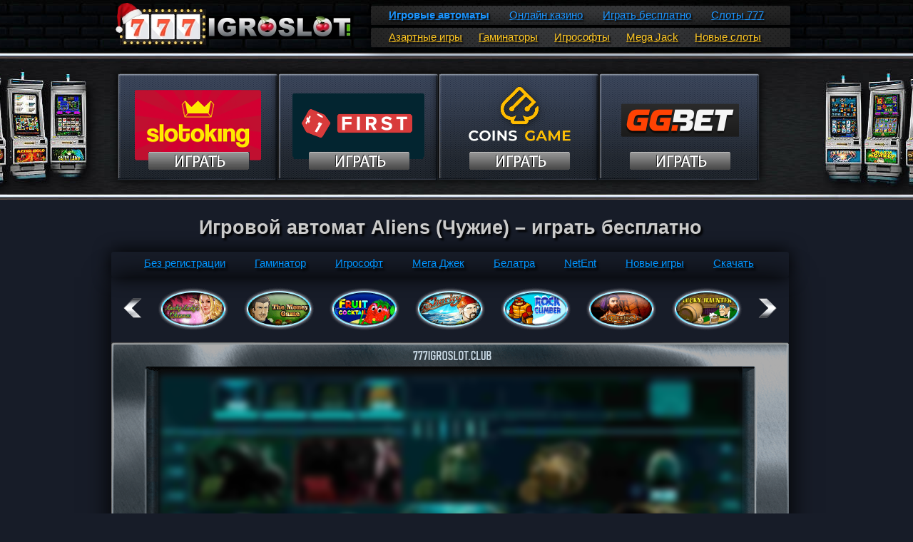

--- FILE ---
content_type: text/html; charset=UTF-8
request_url: https://777igroslot.club/igrovoi-avtomat-aliens-besplatno-online/
body_size: 32899
content:
<!doctype html>
<html dir="ltr" lang="ru-RU">
<head>
<meta charset="UTF-8">
<meta name="viewport" content="width=device-width, initial-scale=1">
<link rel="icon" href="/favicon_.png" type="image/x-icon">
<meta name="ahrefs-site-verification" content="a35490214a0ab296eb82bf46a4be90a12fa417abca56c419a9fe176f497d76fb">
<!-- All in One SEO 4.8.7 - aioseo.com -->
		<title>Игровой автомат Aliens (Чужие) – играть бесплатно</title>
	<meta name="description" content="Приветствуем вас, закалённые в игровых боях геймеры и пока ещё неопытные новички! На создание видео-слота Aliens разработчиков компании Net Entertainment вдохновила знаменитая одноимённая кинотрилогия" />
	<meta name="robots" content="max-image-preview:large" />
	<link rel="canonical" href="https://777igroslot.club/igrovoi-avtomat-aliens-besplatno-online/" />
	<meta name="generator" content="All in One SEO (AIOSEO) 4.8.7" />
		<!-- All in One SEO -->

<style media="all">body{background:#171c28;font-family:Arial,Helvetica,sans-serif;padding:0;margin:0;color:#929090}html{padding:0;margin:0}a{text-decoration:underline;color:#0095ff;border:0}a:hover{text-decoration:underline;color:#fff;border:0}a:focus{outline:none}.clr{clear:both}h1,h2,h3,h4{font-family:Arial,Helvetica,sans-serif;text-shadow:2px 2px 2px #000}img{padding:0;margin:0;border:none;text-align:center}hr1{border-left:0 solid #000;border-right:0 solid #000;border-top:0 dotted #000;border-bottom:1px solid #000;height:1px}hr{border-left:0 solid #3e64cc;border-right:0 solid #3e64cc;border-top:0 dotted #3e64cc;border-bottom:1px solid #ef8f29;height:1px}form{padding:0;margin:0}input{font-family:'Verdana';color:#282b31;font-size:11px}textarea{font-family:'Verdana';color:#282b31;font-size:11px}select{font-family:'Verdana';color:#282b31;font-size:11px}#bgcontainer{margin:0;padding:0;background:#0c1b29;max-height:280px}.bg_Header{background:url(//777igroslot.club/wp-content/themes/Solio/images/haider2.jpg) no-repeat top center}.Header{width:970px;margin:0 auto;padding:0}.Logo{height:69px;width:300px;float:left;margin:13px}.Header .LogoText h1{line-height:26px;padding:27px 0 0 41px;margin:0;color:#fedd0d;font:normal 35px Arial,Helvetica,sans-serif}.Header .LogoText a{color:#fedd0d;text-decoration:none}.Header .LogoText a:visited{color:#fedd0d;text-decoration:none}.Header .LogoText a:hover{color:#fedd0d;text-decoration:none}.m_logo{display:block;position:absolute;background:url(https://777igroslot.club/image/logo/logo-777igroslot.webp) no-repeat;height:50px;width:330px;float:left}.button_x1{display:inline-block !important;text-decoration:none !important;background-color:#aed22c !important;color:#fff !important;border:1px solid #a2c133 !important;border-radius:7px !important;font-size:16px !important;padding:9px 25px !important;transition:all .8s ease !important}.button_x1:hover{text-decoration:none !important;background-color:#4fb700 !important;color:#fff !important;border-color:#6aad00 !important;box-shadow:0 0 25px #4fb700}.button_x2{display:inline-block !important;text-decoration:none !important;background-color:#058fc0 !important;color:#fff !important;border:1px solid #08aaa2 !important;border-radius:7px !important;font-size:16px !important;padding:8px 42px !important;transition:all .8s ease !important}.button_x2:hover{text-decoration:none !important;background-color:#06ccf8 !important;color:#fff !important;border-color:#01ffff !important;box-shadow:0 0 25px #06ccf8}.button_x3{display:inline-block !important;text-decoration:none !important;background-color:#f5a22f !important;color:#fff !important;border:1px solid #f98d57 !important;border-radius:7px !important;font-size:16px !important;padding:8px 29px !important;transition:all .8s ease !important}.button_x3:hover{text-decoration:none !important;background-color:#ca0606 !important;color:#fff !important;border-color:#ca0606 !important;box-shadow:0 0 25px #06ccf8}.block_button{width:155px;height:40px;display:block !important;padding:30px 3px 22px 4px !important}.block_button2{width:155px;height:55px;display:block !important;padding:3px 3px 3px 4px !important}.div_menucazino{background-color:#1b3045;background-repeat:no-repeat;background-position:center px;box-shadow:0 0 35px #000;margin:0 auto;width:930px;height:30px;padding:10px;border-radius:10px;border:none}.div_casinonew{background-color:#13222f;background-repeat:no-repeat;background-position:center px;box-shadow:0 0 35px #000;margin:0 auto;width:930px;height:200px;padding:10px;border:none}h3{display:block;font-size:1.17em;margin-block-start:0em;margin-block-end:0em;margin-inline-start:0px;margin-inline-end:0px;font-weight:700}.div_container{border-right:1px solid #21323c;width:222px;position:relative;height:11.4em}.div_container1{border-right:1px solid #21323c;width:166px;position:relative;height:11.4em}.div_container2{border-right:1px solid #21323c;width:200px;position:relative;height:11.4em}.div_container3{border-right:1px solid #21323c;width:155px;position:relative;height:11.4em}.div_container4{width:155px;position:relative;height:11.4em}.leimgq{width:200px;height:150px;-moz-transition:all 1s ease-out;-o-transition:all 1s ease-out;-webkit-transition:all 1s ease-out;border:2px solid #3f4854;margin:9px 7px 8px 3px}.leimgq:hover{border-radius:7px;-webkit-transform:scale(1.05);-moz-transform:scale(1.05);-o-transform:scale(1.05);border:2px solid #facf16}.inner{margin-left:18%;color:#fdd921;display:block;font-size:2.4em;position:absolute;top:33%;border:5px}.inner1{margin-left:17%;color:#fdd921;display:block;font-size:2.4em;position:absolute;top:33%;border:5px}.inner2{margin-left:5%;color:#fdd921;display:block;font-size:2.1em;position:absolute;top:31%;border:5px}.caslink{text-decoration:underline;color:#f2ba2b;float:none;font-size:1.1em}.caslink:hover{text-shadow:0 3px 25px #fff555;text-decoration:none;color:#f2ba2b;float:none;font-size:1.1em}.textcas{padding-left:10%;display:block;font-size:1.1em;color:#fff;font-weight:700}.lx{color:#6d7a82;padding-left:27%;font-size:1em}.innerpay{color:#fdd921;display:block;font-size:2.4em;position:absolute;border:5px}.leimgo{width:195px;height:170px}.button_bonus{display:inline-block !important;text-decoration:none !important;background-color:#ff9f25 !important;color:#fff !important;border:1px solid #ffdf09 !important;border-radius:7px !important;font-size:16px !important;padding:9px 17px !important;transition:all .8s ease !important}.button_bonus:hover{text-decoration:none !important;background-color:#4fb700 !important;color:#fff !important;border-color:#6aad00 !important;box-shadow:0 0 25px #4fb700}.button_right{width:260px;height:35px;float:right;padding:5px 5px 5px 20px}.provider{width:65%;height:266px;float:right;padding:1px 0 5px 27px}.provider_div{width:96%;height:257px;float:right;background-color:#1b3045;background-repeat:no-repeat;background-position:center px;box-shadow:0 0 35px #000;margin:0 auto;border-radius:7px;border:none;padding:3px 15px 5px}table.prov{text-decoration:none;border-collapse:collapse;width:100%;text-align:center}table.prov th{font-weight:400;font-size:14px;color:#fff;background-color:#fff555}table.prov td{border-radius:3px;height:18px;font-size:13px;color:#fff}table.prov td,table.prov th{white-space:pre-wrap;padding:5px 3px;vertical-align:middle;border:1px solid #37434f}table.prov td:hover{background-color:#ffbb1c}table.prov td:hover td{color:#fff555}table.prov td p{display:block;margin-block-start:0px;margin-block-end:0px;font-size:13px;font-weight:700;color:#fff}.prov_img{width:18px;margin-right:8px;padding:0;border:none;max-width:none;vertical-align:middle;margin:2px 5px 2px 0}.text12{display:block;margin-block-start:5px;margin-block-end:7px;font-size:14px;font-weight:700;color:#fff}.casino_info{width:97%;height:465px;float:center;background-color:#1b3045;background-repeat:no-repeat;background-position:center px;box-shadow:0 0 35px #000;margin:0 auto;border-radius:7px;border:none;padding:7px 15px 5px}table.casinfo{width:100%;border-collapse:collapse;border-spacing:0;height:auto}table.casinfo,table.casinfo td,table.casinfo th{border:1px solid #595959}table.casinfo td,table.casinfo th{padding-left:15px;height:20px}table.casinfo th{background:#347c99;color:#fff;font-weight:400}.lc{width:30%;padding:10px}.rc{width:70%}.text13{display:block;margin-block-start:5px;margin-block-end:10px;font-size:18px;font-weight:700;color:#fff}.provider100{float:left;width:99%;height:269px;padding:3px 3px 25px}.provider_div1{width:97%;height:268px;float:left;background-color:#1b3045;background-repeat:no-repeat;background-position:center px;box-shadow:0 0 35px #000;margin:0 auto;border-radius:7px;border:none;padding:3px 15px 5px}.rank{font-weight:700;text-align:center;margin-bottom:0;position:absolute;z-index:9;font-size:22px;color:#2c3e50;top:-32px;left:-16px;background:#ffc402;border-radius:50%;min-width:35px;min-height:35px;line-height:35px}.rank{background:url(/image/badge.png);background-size:contain;background-repeat:no-repeat;background-position:center center;border-radius:0;min-height:65px;min-width:60px;line-height:47px;left:-26px;top:-33px}.rank1{font-weight:700;text-align:center;margin-bottom:0;position:absolute;z-index:9;font-size:22px;color:#2c3e50;top:-32px;left:-16px;background:#d0d3d5;border-radius:50%;min-width:35px;min-height:35px;line-height:35px}.rank1{background:url(/image/badge2.png);background-size:contain;background-repeat:no-repeat;background-position:center center;border-radius:0;min-height:65px;min-width:60px;line-height:47px;left:-26px;top:-33px}.rank2{font-weight:700;text-align:center;margin-bottom:0;position:absolute;z-index:9;font-size:22px;color:#2c3e50;top:-32px;left:-16px;background:#ffc402;border-radius:50%;min-width:35px;min-height:35px;line-height:35px}.rank2{background:url(/image/badge3.png);background-size:contain;background-repeat:no-repeat;background-position:center center;border-radius:0;min-height:65px;min-width:60px;line-height:47px;left:-26px;top:-33px}.provider_div2{width:97%;height:303px;float:left;background-color:#1b3045;background-repeat:no-repeat;background-position:center px;box-shadow:0 0 35px #000;margin:0 auto;border-radius:7px;border:none;padding:3px 15px 5px}.provider101{float:left;width:99%;height:302px;padding:3px 3px 18px}.div_cont{display:inline-block;float:left;background-color:#13222f;background-repeat:no-repeat;box-shadow:0 0 20px #000;padding-bottom:12px;padding-left:22px;padding-right:22px;padding-top:12px;max-width:1000px;border-radius:3px;margin-bottom:10px}.div_contlink{display:inline-block;float:left;background-color:#13222f;background-repeat:no-repeat;box-shadow:0 0 20px #000;padding-bottom:12px;padding-left:25px;padding-right:20px;padding-top:12px;width:905px;border-radius:3px;margin-bottom:10px;margin-top:10px}.div_contminmargin{display:inline-block;float:left;background-color:#13222f;background-repeat:no-repeat;box-shadow:0 0 20px #000;padding-bottom:12px;padding-left:20px;padding-right:25px;padding-top:12px;max-width:1000px;border-radius:3px;margin-bottom:none;margin-top:1px}.div_contsocial{display:inline-block;float:left;background-color:#13222f;background-repeat:no-repeat;box-shadow:0 0 20px #000;padding-bottom:22px;padding-left:25px;padding-right:22px;padding-top:3px;width:903px;border-radius:3px;margin-bottom:3px}.button_mini{position:relative;overflow:hidden;width:99%;text-align:center;display:inline-block !important;text-decoration:none !important;background-color:#24a746 !important;color:#fff !important;border:1px solid #24a746 !important;border-radius:7px !important;font-weight:900;font-size:16px !important;padding:9px 0 !important;transition:all .8s ease !important}.button_mini:hover{text-decoration:none !important;background-color:#4fb700 !important;color:#fff !important;border-color:#6aad00 !important;box-shadow:0 0 25px #4fb700}.button_mini:before{content:"";position:absolute;top:-50%;left:-60%;width:40%;height:200%;background:linear-gradient(120deg,rgba(255,255,255,0) 0%,rgba(255,255,255,.9) 50%,rgba(255,255,255,0) 100%);opacity:0;pointer-events:none;animation:shine 8s infinite linear}@keyframes shine{0%{left:-60%;opacity:0}3%{opacity:1}10%{left:120%;opacity:1}11%{opacity:0}100%{left:120%;opacity:0}}@media (min-width:481px) and (max-width:2500px){.div_moneymini,.button_mini{display:none !important}}@media (max-width:480px){.div_moneymini{padding:8px 0 !important;width:100%}}.div_moneymini{margin:0 auto;height:39px;padding:48px 0;border:none}.Search{margin:8px 13px 0 0;padding:0;width:61%;height:40px;float:right}.Search form{margin:0;padding:0}.Search input{color:#303}.Search input.keyword{width:244px;height:15px;float:left;color:#7e8e93;background:#39404c;border:none;border:1px solid #4e5460;padding:6px}.Search input.search{width:29px;height:28px;margin:0 0 0 10px;padding:0;background:url(//777igroslot.club/wp-content/themes/Solio/images/seartch.gif) no-repeat;border:0}.Menu{padding:0;margin:0;width:970px;height:44px;background:url(//777igroslot.club/wp-content/themes/Solio/images/menu_bg.gif) top repeat-x}.Menu img{float:left;height:44px}.Menu ul{list-style:none;margin:0;padding:0;float:left;width:958px;height:44px}.Menu ul li{padding:0;margin:0;float:left}.Menu ul li a{padding:15px;margin:0;background:url(//777igroslot.club/wp-content/themes/Solio/images/menu_bg_il.gif) no-repeat scroll right top;font:bold 11px Arial,Helvetica,sans-serif;color:#202736;display:inline-block}.Menu ul li a:hover{background:url(//777igroslot.club/wp-content/themes/Solio/images/menu_bg_h.gif) no-repeat scroll right top;text-decoration:none}.SampleText{float:left;margin:0;padding:0}.SampleText h2{list-style:none;margin:25px 5px 0;padding:10px 5px 39px;font:normal 27px Arial,Helvetica,sans-serif;color:#fff;border-bottom:1px solid #5d6b8d}.SampleText p{padding:5px 5px 5px 8px;margin:13px 5px 5px;font:normal 11px Arial,Helvetica,sans-serif;color:#b8c9ce}.SampleText p a{padding:5px 10px;margin:0;color:#527c7e}.CON{display:block;text-align:center;width:100%;max-width:1200px;margin:0 auto;padding:0}.CONresize{width:970px;margin:2px auto 10px auto;padding:0}.SC{width:950px;padding:1px;margin:0;float:left;color:#cacaca;font:normal 15px Arial,Helvetica,sans-serif;border-radius:7px;text-shadow:1px 1px 1px #000}.SC h2,h3,h4,h5,h6,h7{text-align:left}.SC p{line-height:1.3;text-align:left}.SC ol{padding-left:2.7em;margin:0 0 1em;margin:1.25em 0 1.5em}.SC ol li{margin:0 0 .6em;line-height:1.2}.SC ol li:last-child{margin-bottom:0}.pagetitle{color:#cacaca;font:bold 27px Arial,Helvetica,sans-serif;text-shadow:3px 3px 3px #000}.Post{padding:0;margin:0 0 9px}.PostHead{padding:0;margin:0;text-shadow:3px 3px 3px #000}.PostHead h1{color:#ddd;font:bold 24px 'Arial',sans-serif;margin:14px 0 5px;padding:1px 0 0 1px}.PostHead h1 a{color:#0095ff;text-decoration:none}.PostHead h1 a:hover{color:#0095ff;text-decoration:underline}.PostTime{margin:0 1px;color:#66a5b0;font:normal 11px Arial,Helvetica,sans-serif;background:#2a3244;padding:8px 12px}.PostTime img{text-align:center}.PostTime strong{font-weight:400;font-size:11px}.PostTime .day{font-size:11px;color:#66a5b0}.PostTime .month{font-size:11px;color:#66a5b0}.PostTime .year{font-size:11px}.PostTime a{color:#fc950a}.PostTime .delim{margin:0 11px}.PostAuthor{color:#66a5b0}.PostCat{color:#fc7121}.PostCat a{color:#fc7121;text-decoration:underline;font:bold}.PostCat a:visited{color:#fc7121;text-decoration:underline;font:bold}.PostCat a:hover{color:#fc7121;text-decoration:none;font:bold}.PostContent{padding:0;margin:10px 0 5px}.PostContent p{font-size:15px;color:#cacaca;padding:0;text-shadow:2px 2px 2px #000;line-height:1.3}.PostContent a{color:#0095ff}.PostContent a:hover{color:#fff}.PostContent p strong{color:#d8d8d8;font-weight:700}.PostContent img{margin:0}.PostContent ol{padding:10px 0 10px 25px;margin:0}.PostContent ol li{padding:2px 0;font-size:12px;line-height:15px;color:#6b6b6b}.PostContent ul{padding:5px 0;margin:0}.PostContent ul li{padding:2px 0;list-style-type:none;font-size:17px;line-height:5px;color:#6b6b6b}.ul-block ul{margin-left:2.5rem;padding-left:0;list-style:disc !important}.ul-block ul li{list-style-type:disc !important;margin:.4rem 0;line-height:1.5 !important;font-size:15px;color:#cacaca}.ul-block ul li::marker{color:orange}.PostContent blockquote{padding:10px;margin:0;color:#6b6b6b;background:#000}.PostContent blockquote p{font-size:12px;padding:0;margin:0;line-height:15px}.PostContent blockquote li{padding:2px 0 2px 15px;list-style-type:none;font-size:12px;line-height:15px}.PostContent p img{max-width:400px}.PostContent img{margin:0 7px 7px 0;float:left}.PostCom{padding:8px 0;margin:21px 1px 0;border-top:1px dotted #353e4e;color:#66a5b0}.PostCom ul{padding:0 0 0 20px;margin:0}.PostCom li{padding:5;margin:0;list-style-type:none;color:#a9d4d7;font:normal 11px Arial,Helvetica,sans-serif}.PostCom a{color:#fc950a;text-decoration:underline}.PostCom li a{font-weight:400;text-decoration:underline;color:#fc7121}.PostCom li a:visited{font-weight:400;text-decoration:underline;color:#fc7121}.PostCom li a:hover{font-weight:400;text-decoration:none;color:#fc7121}.PostCom .Tags{padding-left:0}.Note{padding:0;margin:0}.Note li{padding:3px 0 3px 15px;margin:0;list-style-type:none;font-size:12px}.TrackList{background:#f4ebef;padding:15px;margin-top:20px;position:relative}.TrackListTop{background:#f4ebef;position:absolute;top:0;left:0;width:455px;height:10px}.TrackList h3{font-size:14px;font-weight:700;margin:0 0 5px;padding:0 0 5px;color:#fff;letter-spacing:-1px;border-bottom:dashed 1px #beb4c1}.TrackList ul{padding:0;margin:0}.TrackList li{padding:0 0 0 10px;margin:0;list-style-type:none;font-size:11px}.TrackList li a{color:#c36}.Nav{font-size:11px;padding:10px 0;color:#666;font-family:Arial,Helvetica,sans-serif}.Nav a{padding:1px 6px 1px 4px;border-right:solid 1px #666;font-size:11px}.Nav a:visited{padding:1px 6px 1px 4px;border-right:solid 1px #666}.Nav a:hover{padding:1px 6px 1px 4px;border-right:solid 1px #666;text-decoration:none}.Nav span{padding:1px 6px 1px 4px;color:#666;border-right:solid 1px #666}.Nav .on{padding:1px 6px 1px 4px;border-right:solid 1px #666;font-size:11px;color:#036}.Comments{margin:20px 0 0;position:relative}.Comments h3{font-size:16px;letter-spacing:-1px;margin:0 0 5px;padding:10px 0;color:#fff;border-bottom:solid 2px #eee}.div_blokbig{background-image:url(/image/blok-text-big.png);background-repeat:no-repeat;background-position:center px;box-shadow:0 0 20px #000;padding-bottom:10px;padding-left:25px;padding-right:25px;padding-top:15px;width:900px;height:425px;border:none;border-radius:px}.List ol{padding:0;margin:0}.List li{position:relative;padding:5px 0;margin:10px 0;list-style-type:none}* html .List .LGrav{right:30px}.List .LGrav{position:absolute;right:0;top:10px}.List .LGrav img{border:solid 1px #ccc;padding:2px;background:#fff}.List .LUsr{margin:0;padding:0;font-size:11px;line-height:12px;color:#999}.List .LUsr a{color:#999;text-decoration:none}.List .LUsr strong{font:bold 16px Arial,Helvetica,sans-serif;letter-spacing:-1px;color:#666}.List .LUsr strong a{color:#ffe938;text-decoration:none}.List .LCon{margin:10px 0 0;padding:0;font-size:12px;line-height:16px;border-top:solid 1px #ccc}.List .LCon p{margin:0;padding:5px 0;font-size:12px;line-height:16px}.List .Author{background:#fff}.Form{padding:10px;position:relative;margin:0}.Form form{margin:0;padding:0}.Form a{text-decoration:underline}.Form p{padding:0 0 2px;margin:0;color:#666}.Form p small strong{font-weight:700;color:#fff}.Form p small{font-size:11px;display:block;padding:6px 0;color:#000}.Form .TextField{color:#036;background:#e9f8ff;border:solid 1px #d5e7f0;padding:6px 6px 6px 30px;font-size:12px;display:block}.Form .TextArea{color:#036;background:#e9f8ff;border:solid 1px #d5e7f0;padding:6px;font-size:12px}.SR{width:324px;float:right;padding:0 15px 24px;margin:0 auto;border:1px solid #353e4e}.SR .bb1{height:1px;background:url(//777igroslot.club/wp-content/themes/Solio/images/bb1.gif) repeat-x}.SR .bb2{height:3px;background:url(//777igroslot.club/wp-content/themes/Solio/images/bb2.gif) repeat-x}.Syn{padding:0;margin:2px auto;margin-bottom:24px}.Syn ul{margin:9px 0 10px 2px;padding:15px 0 12px 38px;background:url(//777igroslot.club/wp-content/themes/Solio/images/RSS.jpg) no-repeat left 10px}.Syn li{margin:0 5px;padding:0 5px 0 25px;list-style-type:none;color:#8cc9da;font:normal 12px Arial,Helvetica,sans-serif}.Syn li strong{font:normal 18px Arial,Helvetica,sans-serif;color:#fff}.Syn li span{line-height:1.4em}.Syn li a{color:#fff;font:normal 18px Arial,Helvetica,sans-serif;text-transform:uppercase;background:#fc7121}.Syn li a:visited{color:#fff;text-decoration:none}.Syn li a:hover{color:#fff;text-decoration:none}.div_bloktext_mv{background-image:url(/image/blok-text-mv.png);background-repeat:no-repeat;background-position:center px;box-shadow:0 0 20px #000;padding-bottom:10px;padding-left:25px;padding-right:25px;padding-top:15px;width:900px;height:135px;border:none;border-radius:px}.banner{padding:0;margin:2px auto;width:320px}.banner h3{padding:10px 5px 11px 1px;margin:0;font:normal 14px Arial,Helvetica,sans-serif;color:#fff;float:left}.banner a.title{padding:12px 0 5px;color:#bfd6d9;font:normal 11px Georgia;float:right;margin:0}.banner ul{margin:9px 0 0 13px;padding:0 0 6px;list-style:none;float:left}.banner li{margin:0 10px 0 0;padding:5px 0 5px 5px;float:left}.widget_flickr{padding:0;margin:2px auto}.widget_flickr h2{padding:10px 5px 5px 10px;margin:0;font:normal 13px Arial,Helvetica,sans-serif;color:#3fa3c3}.widget_flickr ul{margin:5px 0 0;padding:0 0 0 15px;text-align:center;border-top:1px dashed #33565f}.widget_flickr li{float:left;list-style:none;padding:10px 5px;margin:0}.widget_flickr li a img{background:#fff;padding:0;margin:0;width:65px}.div_bloktextn{background-image:url(/image/blok-text-3.png);background-repeat:no-repeat;background-position:center px;box-shadow:0 0 20px #000;padding-bottom:10px;padding-left:25px;padding-right:25px;padding-top:15px;width:900px;height:235px;border:none;border-radius:px}.widget{padding:0;margin:34px auto 2px}.widget h2{margin:15px 0 0;padding:0 0 0 1px;font:normal 14px Arial,Helvetica,sans-serif;color:#fff;background:url(//777igroslot.club/wp-content/themes/Solio/images/Categories_bg_h2.gif)left no-repeat}.widget ul{list-style:none;margin:0;padding:0}.widget ul li{padding:0 0 0 20px;margin:10px 0 0 10px;color:#ddf3f3;background:url(//777igroslot.club/wp-content/themes/Solio/images/categories_bg_li.gif) left no-repeat}.widget ul li a{padding:0;margin:0;font:normal 12px Arial,Helvetica,sans-serif;color:#ddf3f3}.widget ul li a:hover{color:#ddf3f3;text-decoration:underline}.div_bloktext_m{background-image:url(/image/blok-text-m.png);background-repeat:no-repeat;background-position:center px;box-shadow:0 0 20px #000;padding-bottom:10px;padding-left:25px;padding-right:25px;padding-top:15px;width:900px;height:175px;border:none;border-radius:px}.SRR{padding:0;margin:34px auto 2px}.SRR div{width:155px;margin:0;padding:0}.SRR h2{margin:15px 0 0;padding:0 0 0 1px;font:normal 14px Arial,Helvetica,sans-serif;color:#fff}.SRR ul{list-style:none;margin:0;padding:0}.SRR ul li{padding:0 0 0 20px;margin:10px 0 0 10px;color:#ddf3f3;background:url(//777igroslot.club/wp-content/themes/Solio/images/categories_bg_li.gif) left no-repeat}.SRR ul li a{padding:0;margin:0;font:normal 12px Arial,Helvetica,sans-serif;color:#ddf3f3}.SRR ul li a:hover{color:#ddf3f3;text-decoration:underline}.categories{float:left}.archives{float:right}.archives ul li{background:url(//777igroslot.club/wp-content/themes/Solio/images/arhives_bg_l1.gif) left no-repeat}.div_bloklink{background-image:url(/image/blok.png);background-repeat:no-repeat;background-position:center px;box-shadow:0 0 20px #000;padding-bottom:10px;padding-left:30px;padding-right:25px;padding-top:10px;width:895px;height:360px;border:none;border-radius:px}.div_bloktext{background-image:url(/image/blok-text.png);background-repeat:no-repeat;background-position:center px;box-shadow:0 0 20px #000;padding-bottom:10px;padding-left:25px;padding-right:25px;padding-top:15px;width:900px;height:295px;border:none;border-radius:px}.div_bloksoc{background-image:url(/image/blok-text-soc.png);background-repeat:no-repeat;background-position:center px;box-shadow:0 0 20px #000;padding-bottom:10px;padding-left:25px;padding-right:25px;padding-top:15px;width:900px;height:65px;border:none;border-radius:px}.div_blok_text1{background-image:url(/image/blok-text-2.png);background-repeat:no-repeat;background-position:center px;box-shadow:0 0 20px #000;padding-bottom:10px;padding-left:25px;padding-right:25px;padding-top:15px;width:900px;height:320px;border:none;border-radius:px}#header_menu a{text-decoration:underline;color:#1b95ff;line-height:14px;margin-left:6px;margin-right:18px;font-size:15px;text-shadow:#000 2px 2px 2px}#header_menu a:hover{text-decoration:none;color:#fff;border:0;text-shadow:2px 2px 2px #000}a{color:#0095ff}#header_menu2 a{width:1070px;text-decoration:underline;color:#ffc721;line-height:14px;margin-left:6px;margin-right:13px;font-size:15px;text-shadow:#000 2px 2px 2px}#header_menu2 a:hover{width:1070px;text-decoration:none;color:#fff;border:0;text-shadow:2px 2px 2px #000}a{color:#0095ff}.div_main{background-color:none;background-image:url(https://777igroslot.club/image/main.png);background-repeat:no-repeat;box-shadow:0 0 25px #000;margin-bottom:3px;width:94%;height:18px;padding:5px 13px 5px 19px;border:1px;color:#fff;font:normal 14px Arial,Helvetica,sans-serif;border-radius:3px}.div_sor{background-image:url(/download/dow.png);background-repeat:no-repeat;background-position:center px;box-shadow:0 0 20px #000;padding-bottom:10px;padding-left:10px;padding-right:25px;padding-top:10px;width:915px;height:253px;border:none;border-radius:17px}#slots_menu a{text-decoration:underline;color:#0095ff;line-height:10px;font-size:.9em;margin-left:17px;margin-right:20px;font-size:15px;text-shadow:3px 3px 3px #000}#slots_menu a:hover{text-decoration:none;color:#fff;border:0;text-shadow:3px 3px 3px #000}a{color:#0095ff}.div_mains{background-repeat:no-repeat;box-shadow:0 0 25px #000;margin-right:1px;auto;width:920px;height:20px;padding:8px 15px;border:1px;color:#fff;font:normal 14px Arial,Helvetica,sans-serif;border-radius:3px}.div_indextext{background-color:none;background-image:url(//777igroslot.club/wp-content/themes/Solio/images/.png);background-repeat:no-repeat;box-shadow:0 0 25px #000;margin:3px;auto;width:900px;height:340px;padding:15px 25px;border:1px;color:#fff;font:normal 14px Arial,Helvetica,sans-serif;border-radius:3px}#game_list{width:970px;padding:0;margin:1px;list-style:none outside none;text-shadow:2px 2px 2px #000}#game_list img{margin-bottom:7px;-moz-transition:all .5s ease-out;-o-transition:all .5s ease-out;-webkit-transition:all .5s ease-out}#game_list img:hover{-webkit-transform:scale(1.1);-moz-transform:scale(1.1);-o-transform:scale(1.1)}#game_list ul{font-size:26px;padding:0;margin:0;list-style:none outside none}#game_list li{font-size:16px;display:inline-block;vertical-align:top;margin:0 0 10px 43px;width:200px}#game_list a{float:left;width:200px;height:150px;text-decoration:none !important;text-align:center;color:#0095ff}#game_list a:hover{color:#fff;text-decoration:underline}.rimg{float:right;margin:1px}.contrast img{-webkit-transition:all 1s ease;-moz-transition:all 1s ease;-o-transition:all 1s ease;-ms-transition:all 1s ease;transition:all 1s ease}.contrast img:hover{-webkit-filter:contrast(150%)}.grov img{-webkit-transition:all 0s ease;-moz-transition:all 0s ease;-o-transition:all 0s ease;-ms-transition:all 0s ease;transition:all 0s ease}.div_slotblok{background-image:url(/image/Slolotofon4.png);background-repeat:no-repeat;background-position:center px;box-shadow:0 0 35px #000;margin:0 auto;width:950px;height:795px;padding:0;border:none}.div_casinoblok{background-color:#13222f;background-repeat:no-repeat;background-position:center px;box-shadow:0 0 35px #000;margin:0 auto;width:930px;height:480px;padding:10px;border:none}.div_slotx{position:relative;background-repeat:no-repeat;margin:0 auto;width:815px;height:500px;padding:40px 17px;border:none}.div_onmoney{background-repeat:no-repeat;margin:0 auto;width:940px;height:77px;padding:42px 0;border:none}.copiright{font-size:15px}.leimg{float:left;margin:7px 25px 8px 0}.reimg{float:right;margin:10px 2px 5px 13px}.content3{display:none !important;padding:0 !important;margin:0 !important;line-height:0 !important;border:0 !important}.div_nadengy{display:block;background:url(https://777igroslot.club/image/cnop-left.png) no-repeat;height:70px;width:408px}.div_nadengy:hover{background:url(https://777igroslot.club/image/cnop-left1.png) no-repeat;height:70px;width:408px}.i_maxbet{position:absolute;background:url(https://777igroslot.club/swf/casino-400x295.png) left:0;top:0;no-repeat;height:295px;width:400px}.i_maxbet:hover{background:url(https://777igroslot.club/swf/casino-400x295.png) no-repeat;height:295px;width:400px}.div_mov{max-width:250px}.div_bloktext{background-image:url(/image/blok-text.png);background-repeat:no-repeat;background-position:center px;box-shadow:0 0 20px #000;padding-bottom:10px;padding-left:25px;padding-right:25px;padding-top:10px;width:890px;height:280px;border:none;border-radius:px}.homeimg{display:block;max-width:100%;height:auto}.imgminq{display:block;max-width:100%;height:auto}.boxbonus{background-color:#13222f;box-shadow:0 0 35px #000;font-family:'Roboto Condensed',sans-serif;margin:0 auto;width:933px;height:auto;padding:10px;border:none;float:left}.bonustable{width:58%;float:left}.titinfo{text-align:center;font-size:16px;font-weight:600;text-transform:uppercase;color:#cacaca;margin-top:10px;margin-bottom:10px;display:block;width:100%}.uaimg{display:inline-block !important;width:20px !important;height:13px !important}.boxbonus table{font-size:13px;text-transform:uppercase;width:100%;text-align:center}.boxbonus tr{line-height:18px;background:#171f25}button{cursor:pointer;line-height:normal;vertical-align:baseline}.box-but-bonus{width:20%;float:left;margin-top:50px}.info-but{margin-bottom:15px !important;text-decoration:none !important;background-color:#aed22c !important;color:#fff !important;border:1px solid #a2c133 !important;transition:all .8s ease !important}.info-butgo{text-decoration:none !important;background-color:#058fc0 !important;color:#fff !important;border:1px solid #08aaa2 !important;transition:all .8s ease !important}.info-butgo:hover{text-decoration:none !important;background-color:#06ccf8 !important;color:#fff !important;border-color:#01ffff !important;box-shadow:0 0 25px #06ccf8}.info-but,.info-butgo{padding:7px 10px;font-size:15px;text-transform:uppercase;width:90%;border-radius:5px;text-align:center;display:block;margin:0 auto;text-shadow:1px 1px 1px #000}.infobonus{color:#fdd921;display:table;border-collapse:separate;border-spacing:2px}.boxbonus img{display:block;width:100%;height:auto}.bonusimg{text-align:center;position:relative;width:20%;float:left;margin-right:2%}.s77{text-align:center;display:block;margin-block-start:.01em;margin-block-end:.83em;font-weight:700}.s75{display:block;margin-block-start:.2em;margin-block-end:.73em;font-weight:700}.p777{text-align:justify;margin-block-start:.5em;margin-block-end:1em}.div_cont7{display:inline-block;float:left;background-color:#13222f;background-repeat:no-repeat;box-shadow:0 0 20px #000;padding-bottom:12px;padding-left:22px;padding-right:22px;padding-top:12px;max-width:1000px;border-radius:3px;margin-bottom:1px}.div_cont77{display:inline-block;float:left;background-color:#13222f;background-repeat:no-repeat;box-shadow:0 0 20px #000;padding-bottom:12px;padding-left:22px;padding-right:22px;padding-top:12px;max-width:1000px;border-radius:3px;margin-bottom:18px}.leimgq7{width:200px;height:150px;-moz-transition:all 1s ease-out;-o-transition:all 1s ease-out;-webkit-transition:all 1s ease-out;border:2px solid #3f4854;margin:9px 7px 8px 3px}.leimgq7:hover{border-radius:7px;-webkit-transform:scale(1.05);-moz-transform:scale(1.05);-o-transform:scale(1.05);border:2px solid #facf16}@media screen and (min-width:0px) and (max-width:768px){.bonusimg img,.leimgq7,.boxbonus img{max-width:250px;display:block;margin:0 auto}.titinfo{text-align:center;margin-top:15px !important;margin-bottom:15px !important}.bonustable{width:96%;margin-left:2%;display:block}.bonusimg{width:100%}.box-but-bonus{margin-top:15px !important;width:100%}.d75{display:none !important}.boxbonus{width:90% !important;padding:5% !important}.info-but,.info-butgo{font-size:15px !important}}@media (max-width:1090px){.uaimg{width:18px !important;height:10px !important}.boxbonus{width:95.3%;height:auto !important;padding:2.3%}.titinfo{font-size:13px;margin-top:8px;margin-bottom:8px}.boxbonus table{font-size:10px}.box-but-bonus{margin-top:27px}.info-but,.info-butgo{font-size:12px}.buttom-gms{border-radius:10px;left:50.5%;margin-top:18%;-ms-transform:translate(-50%,-50%) scale(1);transform:translate(-50%,-50%) scale(1);cursor:pointer}.buttom-gms,.heand,.icon-atr:before{position:absolute}.img-big{border:3px solid #152d3a;filter:blur(5px);opacity:.9}.decoration-link{color:#fff;font-size:35px;font-family:"Proxima Nova Condensed Black",sans-serif;text-transform:uppercase;text-decoration:none;text-align:center;width:180px;line-height:40px;display:block;background:rgba(37,43,65,.7);padding:10px 6px;z-index:11}}.decoration-link,.techno{border:5px solid #22a2e6}@media (max-width:480px){.SampleText ul{display:flex;flex-wrap:wrap;justify-content:space-between;width:100%;list-style:none}.SampleText{width:100% !important;text-align:center}.SampleText img{margin:0;width:155px;height:104px}.SampleText ul li{width:calc(50% - 15px);margin-bottom:1px;padding-left:3px;padding-right:3px}.SampleText a{width:155px;height:104px;text-align:center}#game_list ul{display:flex;flex-wrap:wrap;justify-content:space-between;width:100%;list-style:none}#game_list{width:100% !important;text-align:center}#game_list img{margin:0 0 3px;width:155px;height:97px;justify-content:center}#game_list ul li{width:calc(50% - 10px);display:flex;justify-content:center}#game_list a{margin-bottom:15px;float:left;width:155px;height:97px;font-size:13px;background-color:border-left:text-decoration:underline;text-align:center;color:#0095ff}.reimg{width:100%;height:auto}.div_mov iframe{width:250px !important}.div_mov{text-align:center;max-width:100% !important}}@media (min-width:482px) and (max-width:719px){.SampleText ul{display:flex;flex-wrap:wrap;justify-content:space-between;width:100%;list-style:none}.SampleText{width:100% !important;text-align:center}.SampleText img{margin:0;width:155px;height:104px}.SampleText ul li{width:calc(50% - 15px);margin-bottom:1px;padding-left:3px;padding-right:3px}.SampleText a{width:155px;height:104px;text-align:center}}.iframe-container{position:relative;width:99.3%;height:auto}.iframe-overlay{position:absolute;top:0;left:0;background-color:#000;width:99%;height:99%;display:flex;justify-content:center;align-items:center;z-index:1}.loader{border:8px solid #f3f3f3;border-radius:50%;border-top:8px solid #3498db;width:50px;height:50px;animation:spin 2s linear infinite}@keyframes spin{0%{transform:rotate(0deg)}100%{transform:rotate(360deg)}}iframe{width:98%;border:none;z-index:2}.modal{display:none;position:fixed;z-index:999;left:0;top:52px;width:100.1%;height:100%;overflow:auto;background-color:rgba(0,0,0,.4)}.modal-content{overflow:hidden;height:100%;background-color:#000;margin:0 auto;padding:none;width:100.1%}.close{position:absolute;top:2px;right:25px;color:#ff4000;float:right;font-size:42px;font-weight:700;z-index:9999}.close:hover,.close:focus{color:#fff;text-decoration:none;cursor:pointer}.closeleft{position:absolute;top:3px;left:22px;color:#ff4000;float:left;font-size:42px;font-weight:700;z-index:9999}.closeleft:hover,.close:focus{color:#fff;text-decoration:none;cursor:pointer}.iframe-container2{position:relative;width:100%;height:100% !important}.iframe-over{position:absolute;top:0;left:0;background-color:#000;width:100%;height:100%;display:flex;justify-content:center;align-items:center;z-index:1}.loader2{border:8px solid #f3f3f3;border-radius:50%;border-top:8px solid #3498db;width:50px;height:50px;animation:spin 1s linear infinite}@keyframes spin{0%{transform:rotate(0deg)}100%{transform:rotate(360deg)}}.div_moneymin{position:absolute;width:100%;margin:0 auto;height:39px;pading:48px 0;border:none;bottom:52px;!important;z-index:998}.button_min{position:relative;overflow:hidden;width:99%;text-align:center;display:inline-block !important;text-decoration:none !important;background-color:#24a746 !important;color:#fff !important;border:1px solid #a2c133 !important;border-radius:1px !important;font-weight:900;font-size:16px !important;padding:9px 0 !important;transition:all .1s ease !important}.button_min:hover{text-decoration:none !important;background-color:#4fb700 !important;color:#fff !important;border-color:#6aad00 !important;box-shadow:0 0 25px #4fb700}.button_min:before{content:"";position:absolute;top:-50%;left:-60%;width:40%;height:200%;background:linear-gradient(120deg,rgba(255,255,255,0) 0%,rgba(255,255,255,.9) 50%,rgba(255,255,255,0) 100%);opacity:0;pointer-events:none;animation:shine 8s infinite linear}@keyframes shine{0%{left:-60%;opacity:0}3%{opacity:1}10%{left:120%;opacity:1}11%{opacity:0}100%{left:120%;opacity:0}}.icon-inline{width:1.3em;height:1.3em;vertical-align:-.3em}@media (min-width:481px) and (max-width:2500px){.div_moneymin,.button_min{display:none !important}}.buttom-gms{top:48% !important;left:50% !important;transform:translate(-50%,-50%) !important;margin:0 !important;border-radius:10px !important;cursor:pointer !important}.buttom-gms,.heand,.icon-atr:before{position:absolute}.img-big{position:relative;border:3px solid #152d3a;filter:blur(5px);opacity:.9}.decoration-link{color:#fff;font-size:35px;font-family:"Proxima Nova Condensed Black",sans-serif;text-transform:uppercase;text-decoration:none;text-align:center;width:180px;line-height:40px;display:block;background:rgba(37,43,65,.7);padding:10px 6px;z-index:11}.decoration-link,.techno{border:5px solid #22a2e6}@media (max-width:800px){.homeimg{display:none}}@media (max-width:480px){.div_slotx iframe{height:380px !important}.div_moneymini{padding:10px 0 1px !important;width:100%}.div_onmoney{display:none !important}.provider{width:98% !important}table.prov td p{font-size:11px !important;font-weight:500 !important}.casino_info,.provider_div2{padding:2px !important;font-size:smaller}.div_container{text-align:center;width:100%}}@media (max-width:767px){.div_menucazino{display:none}.lx{text-align:center;margin-top:20px;padding:10px}}@media (max-width:1400px){.div_main{width:94% !important}}@media (max-width:960px){.div_menucazino h3{font-size:small}.SampleText{padding:0 !important}.div_container{border-right:none}.div_casinonew{padding:0 !important}.div_container1,.div_container2,.div_container3,.div_container4,.block_button,.block_button2{width:auto !important}.div_casinoblok{width:100% !important;height:auto !important}.div_bloktext_m,.div_bloklink{width:100% !important;height:auto !important;background-image:none !important;box-shadow:none !important;padding-left:1px !important}#game_list li{margin:0 !important}}@media (max-width:650px){.div_container1,.div_container2,.div_container3{display:none}}@media (max-width:550px){.div_cont img{width:100% !important}.leimg{width:100%;height:100%;margin-bottom:15px}}@media (min-width:650px) and(max-width:1090px){.SampleText ul{display:inline-flex !important}}@media (max-width:1090px){#game_list li{margin:0 !important}#game_list{text-align:center}.img-big{width:99% !important}#slots_menu a{font-size:13px !important;margin-left:1px !important;margin-right:1px !important;line-height:60px;padding:14px;text-decoration:none;background-color:#000}.div_mains{padding:2px 1px !important;height:auto !important;box-shadow:none !important;text-align:center;font:normal 24px Arial,Helvetica,sans-serif !important}.grow img{height:110px;width:165px}.Search{width:auto !important}.div_slotblok,.div_slotx{box-shadow:none !important;height:auto !important}.Header{width:95% !important;padding-top:10px;margin-bottom:-20px}.div_onmoney{padding:8px 0 !important}.div_casinonew{width:100% !important;height:auto !important}.div_contsocial,.div_contlink{background-color:transparent !important;box-shadow:none !important;padding-left:5px !important}.pagetitle,.PostHead h1{font:bold 18px Arial,Helvetica,sans-serif !important;margin-block-start:.55em;margin-block-end:.67em}.CONresize{width:95% !important}.div_contlink,.div_contsocial,div_casinonew{width:94% !important}.SC,#game_list,.SampleText,.div_onmoney,.div_slotx,.div_slotblok,.div_main,.div_mains,table{width:100% !important}.div_onmoney img{width:100% !important}iframe{width:100% !important}.div_slotx{padding:2px !important}.div_slotblok{background-image:none !important}.div_main{margin:0;padding:5px 0 !important}.bg_Header{background:0 0 !important}#game_list li:first-child{margin:1 !important}}@media (min-width:1090px){#game_list li:first-child{margin:0 0 1px}}@media (max-width:1090px){.inner,.inner1{top:43%;font-size:1.7em !important}.innerpay img{width:88% !important;height:88% !important;margin-top:18%}.inner2{top:40%;font-size:1.6em !important;margin-left:18%}#granbox{box-shadow:0 0 10px #173b54;background:#171c28;height:240px}.SC{font-size:14px}h2{font-size:1.3em}.PostHead h1{margin:1px 0 5px}#bgcontainer{box-shadow:0 0 10px #173b54;background:#0c1820;max-height:95px !important}.SampleText{padding:10px 10px 0 !important}}@media (max-width:850px){.innerpay img{margin-left:-5%;width:95% !important;height:95% !important;margin-top:38%}.inner2{top:40%;font-size:1.6em !important;margin-left:2%}}@media (max-width:945px){#granbox{width:100%;box-shadow:0 0 10px #173b54;background:#171c28;height:1px}#slots_menu a{font-size:12px !important;margin-left:1px !important;margin-right:1px !important;line-height:40px;padding:8px;text-decoration:none;background-color:#000;box-shadow:0 0 3px #173b54;border-radius:2px;white-space:nowrap}.SampleText{padding:0 !important}.pagetitle,.PostHead h1{margin-block-start:.67em;margin-block-end:.67em}.Header{padding-top:30px;!important}#bgcontainer{box-shadow:0 0 10px #173b54;max-height:158px !important}}@media (max-width:768px){.n768{display:none !important}}@media (max-width:700px){.lx{padding:2%;margin-top:10%;text-align:center}#bgcontainer{max-height:290px !important}}@media (max-width:500px){.slot_info{width:99.4%;height:auto}#main-image{background:#000}}@media (max-width:500px){.pagetitle,.PostHead h1{margin-block-start:.55em;margin-block-end:.63em}iframe{width:99% !important}.mask-screen{width:98% !important;height:230px !important;border:.03em solid #8e999e !important;background:#040e1a;border-radius:3px;box-shadow:0 0 7px #000}.img-big{width:98% !important;height:223px !important}#bgcontainer{max-height:290px !important}.buttom-gms{position:absolute !important}.decoration-link{color:#fff;font-size:24px;font-family:"Proxima Nova Condensed Black",sans-serif;text-transform:uppercase;text-decoration:none;text-align:center;width:130px;line-height:30px;display:block;background:rgba(37,43,65,.7);padding:10px 6px;z-index:11;border:4px solid #22a2e6}}@media (max-width:395px){.grow img{width:153px !important;height:105px !important}.mask-screen{height:209px !important;border-radius:2px;box-shadow:0 0 7px #000}.img-big{height:204px !important}.pagetitle,.PostHead h1{margin-block-start:.55em;margin-block-end:.5em}#bgcontainer{height:278px !important}#slots_menu a{font-size:12px !important;margin-left:1px !important;margin-right:1px !important;line-height:41px;padding:7px;text-decoration:none;background-color:#000;border-radius:2px;white-space:nowrap;font-family:'Arial Narrow',Arial,Helvetica,sans-serif !important;box-shadow:0 0 3px #173b54}}@media (max-width:360px){.grow img{width:140px !important;height:96px !important}.img-big{height:198px !important}.mask-screen{height:203px !important;border-radius:2px;box-shadow:0 0 7px #000}.pagetitle,.PostHead h1{margin-block-start:.55em;margin-block-end:.5em}#bgcontainer{height:258px !important}#slots_menu a{font-size:12px !important;margin-left:1px !important;margin-right:1px !important;line-height:40px;padding:7px;text-decoration:none;background-color:#000;border-radius:2px;white-space:nowrap;font-family:'Arial Narrow',Arial,Helvetica,sans-serif !important;box-shadow:0 0 3px #173b54}}@media (max-width:320px){.img-big{height:187px !important}.grow img{width:130px !important;height:89px !important}#slots_menu a{font-size:11px !important;padding:6px;line-height:30px}.mask-screen{height:190px !important}#bgcontainer{height:246px !important}.pagetitle,.PostHead h1{margin-block-start:.55em;margin-block-end:.43em}}@media (min-width:415px) and(max-width:720px){.SampleText ul{display:grid !important;grid-template-columns:repeat(auto-fill,minmax(15rem, 1fr)) !important}}.SampleText{height:auto !important;padding:10px;text-align:center;margin-top:-18px}.mainTable{display:contents}.casino_info,.provider_div,.provider,.casino_info,.provider101,.provider_div2{height:auto !important;padding-bottom:2%}table.slotinfo{width:100%;border-collapse:collapse;border-spacing:0;height:auto}table.slotinfo td{border:1px solid #152d3a}table.slotinfo td,table.slotinfo th{padding-left:15px;height:20px}table.slotinfo th{background:#347c99;color:#fff;font-weight:400}.slot_info{display:inline-block;width:100%;height:auto;background-color:#0f242f;background-position:center px;box-shadow:0 0 35px #000;margin:0 auto;border-radius:3px;border:none;padding-bottom:2%}#table_so{display:inline-block;float:left;width:48%;margin-right:1%;margin-left:1%}.ls{width:70%;padding:5px}.rz{width:30%;padding:5px}@media (max-width:550px){.ls,.rz{padding:3px}#table_so{width:96%;margin-right:2%;margin-left:2%;font-size:.9em !important}.textinfoslot{font-size:14px !important}}.mask-screen{width:99%;border:1px solid #8e999e}@media (min-width:1090px){.mask-screen{border:none !important;width:100% !important}}@media (min-width:1090px){.mask-screen{border:none !important;width:100% !important;background:0 0 !important;margin-top:7px}}@media (min-width:945px) and (max-width:1090px){.div_main{background-image:none !important;padding:5px 13px 5px 19px}#header_menu a{margin-left:3%;font-size:13px;margin-right:5px}#header_menu2 a{margin-left:3%;font-size:13px;margin-right:2px}.Search{width:54% !important}}@media (min-width:700px) and (max-width:1090px){.div_container1,.div_container2,.div_container3,.div_container4{width:auto !important;margin-top:10%}.block_button{padding:25px 3px 22px 4px !important}.div_menucazino{width:98.5% !important;padding:5px;border-radius:4px}.button_x1,.button_x2,.button_x3{font-size:13px !important}.button_x2{padding:8px 39px !important}.lx{font-size:.9em;padding:2%;margin-top:3%;text-align:center}}@media (min-width:801px) and (max-width:1090px){.div_container{border-right:none !important}.div_casinonew{width:97.7% !important;height:auto !important}.lx{font-size:1.2em;padding:1% !important}}@media (min-width:551px) and (max-width:650px){.div_casinonew{width:95.7% !important;padding:2% !important}}@media (max-width:550px) and (min-width:416px){.div_container4{margin-right:1%;width:auto !important}.lx{font-size:1em;padding:2%;margin-top:12%;text-align:center}.button_x1,.button_x2,.button_x3{font-size:13px !important}.button_x2{padding:8px 39px !important}.button_x3{padding:8px 28px !important}}@media (max-width:415px) and (min-width:377px){.div_casinonew{width:64% !important;padding:3% 18% !important}.div_container4{margin-top:180px !important;margin-left:-245px;width:auto !important;height:50%}.lx{font-size:1em;padding:2%;margin-top:-3%;text-align:center}.button_x1,.button_x2,.button_x3{font-size:13px !important}.button_x2{padding:8px 39px !important}.button_x3{padding:8px 28px !important}}@media (max-width:376px) and (min-width:361px){.div_casinonew{width:70% !important;padding:3% 15% !important}.div_container4{margin-top:180px !important;margin-left:-245px;width:auto !important;height:50%}.lx{font-size:1em;padding:2%;margin-top:-3%;text-align:center}.button_x1,.button_x2,.button_x3{font-size:13px !important}.button_x2{padding:8px 39px !important}.button_x3{padding:8px 28px !important}}@media (max-width:360px) and (min-width:321px){.div_casinonew{width:74% !important;padding:3% 13% !important}.div_container4{margin-top:180px !important;margin-left:-245px;width:auto !important;height:50%}.lx{font-size:1em;padding:2%;margin-top:-3%;text-align:center}.button_x1,.button_x2,.button_x3{font-size:13px !important}.button_x2{padding:8px 39px !important}.button_x3{padding:8px 28px !important}}@media (max-width:320px) and (min-width:111px){.div_casinonew{width:82% !important;padding:3% 9% !important}.div_container4{margin-top:180px !important;margin-left:-245px;width:auto !important;height:50%}.lx{font-size:1em;padding:2%;margin-top:-3%;text-align:center}.button_x1,.button_x2,.button_x3{font-size:13px !important}.button_x2{padding:8px 39px !important}.button_x3{padding:8px 28px !important}}.textinfoslot{display:block;margin-block-start:5px;margin-block-end:10px;font-size:18px;font-weight:700;color:#fff}.RespoIMG{display:block;max-width:100%;height:auto}.ultrashow{box-shadow:0 0 12px #000;-moz-transition:all .1s ease-out;-o-transition:all .1s ease-out;-webkit-transition:all .1s ease-out}.ultrashow:hover{box-shadow:0 0 12px #14324b;-webkit-transform:scale(.96);-moz-transform:scale(.96);-o-transform:scale(.96)}.author-block{display:flex;align-items:center;gap:25%;padding:16px 20px;border-radius:10px;background-color:#2c3e50;max-width:600px;margin:40px auto 20px;box-shadow:0 2px 10px rgba(0,0,0,.05)}.author-label{font-size:14px;color:#cacaca;white-space:nowrap;flex-shrink:0;margin-left:10%}.author-link{display:flex;align-items:center;text-decoration:none;gap:10px}.author-link:hover{color:#fc0;text-decoration:underline !important}.author-avatar{width:50px;height:50px;border-radius:50%;object-fit:cover;border:1px solid #171c28}.author-name{font-size:15px;font-weight:600;color:#fc0}.author-name:hover{color:#fc0;text-decoration:underline !important}@media (max-width:1090px){.author-label{font-size:13px;margin-left:5%}.author-name{font-size:13px}.author-block{gap:15%}}.footer_wrapper{background:url(//777igroslot.club/wp-content/themes/Solio/images/footers-min.webp) no-repeat top center;height:250px}.Footer{width:970px;padding:0 0 6px;margin:0 auto}.FBG{background:#151b24;border-top:1px solid #3c424f}.Footer p{line-height:15px;padding:0;margin:0;font:normal 11px Arial,Helvetica,sans-serif;color:#929090}.Footer a{color:#0095ff;text-decoration:underline}.Fts p{font-family:Arial,Helvetica,sans-serif;padding:0;margin:0;color:#929090}.foot_stat{width:970px;padding:0 0 6px;margin:0 auto}#footer_menu a{text-decoration:underline;color:#0095ff;line-height:14px;font-size:.9em;margin-left:2px;margin-right:25px;font-size:15px;text-shadow:1px 1px 1px rgba(0,0,0,.5)}#footer_menu a:hover{text-decoration:none;color:#fff;border:0;text-shadow:2px 2px 2px #000}table.footstatic{width:100%;border-collapse:collapse;border-spacing:0;height:auto}table.footstatic,table.footstatic td,table.footstatic th{border:none}table.footstatic td,table.footstatic th{padding:3px;width:100px;height:20px}table.footstatic th{background:#347c99;color:#fff;font-weight:400}.contact-menu{display:flex;justify-content:center;align-items:center;flex-wrap:wrap;gap:25px;padding:1px 0 20px}.contact-menu a{text-decoration:underline;color:#cacaca;font-size:14px;font-family:Arial,sans-serif;transition:all .2s ease}.contact-menu a:hover{text-decoration:none;color:#aaa}@media (max-width:1090px){.contact-menu a{font-size:13px}}@media (max-width:768px){.contact-menu{flex-direction:column;gap:12px}}.spacer-block{margin-top:40px}.div_mainx{background-repeat:no-repeat;box-shadow:0 0 25px #000;margin:3px;auto;width:925px;height:35px;padding:1px 15px;border:1px;color:#fff;font:normal 14px Arial,Helvetica,sans-serif;border-radius:3px}@media (max-width:1090px){.cell-content{text-align:center;width:100%;height:auto;box-sizing:border-box}.footer_wrapper{height:100% !important;background:#171c28}.Footer,.foot_stat{width:90% !important}#fubox{position:absolute;box-shadow:0 0 10px #173b54;background:#0c1820;height:97px}#footer_menu{margin:0 1.5%;font-size:13px;width:100% !important;text-align:center}#footer_menu a{font-size:13px;line-height:28px !important;margin-right:19px}.spacer-block{margin-top:5px !important}.div_mainx{height:auto !important;box-shadow:none !important;margin:0;padding:5px 0 !important;width:100% !important}.Footer img{display:none}.tbglav{width:100%;text-align:center}.tbglav tr{display:block;margin-bottom:10px}.tbglav td{display:inline-block;vertical-align:top;margin:0 auto}}@media (max-width:1024px){.cell-content a{width:100% !important;height:auto;white-space:nowrap;text-align:center !important}.foot_stat{display:flex;justify-content:center}}@media (max-width:715px){#fubox{height:123px !important}}@media (max-width:450px){#footer_menu a{font-size:13px;line-height:28px !important;margin-right:13px}}@media (max-width:414px){#fubox{height:125px !important}}@media (max-width:385px){#fubox{height:215px !important}#footer_menu{display:grid !important;padding:10px}}.research-title{text-align:center;margin-bottom:15px;font-size:1.4rem;color:#2c3e50}.research-table-wrapper{width:100%;overflow-x:auto;-webkit-overflow-scrolling:touch;border-radius:10px;box-shadow:0 4px 12px rgba(0,0,0,.25)}.research-table{width:100%;border-collapse:collapse;background:#2c3e50;color:#ecf0f1;font-size:.9rem;table-layout:auto;min-width:700px}.research-table thead{background:#1a252f}.research-table th,.research-table td{padding:12px 14px;text-align:center;vertical-align:middle;word-wrap:break-word;white-space:normal}.research-table tbody tr:nth-child(even){background:#34495e}.research-table tbody tr:hover{background:#3d566e;transition:.3s}@media (max-width:768px){.research-title{font-size:1.1rem}.research-table{font-size:.8rem;min-width:600px}.research-table th,.research-table td{padding:8px 10px}}@media (max-width:480px){.research-table{font-size:.75rem;min-width:550px}.research-table th,.research-table td{padding:6px 8px}}:root{--gami-bg:#0b1f4d;--gami-surface:#061524;--gami-surface-2:#07192b;--gami-text:#eaf1ff;--gami-muted:#b9c7e6;--gami-accent:#cacaca;--gami-radius:10px;--gami-shadow:0 8px 24px rgba(0,0,0,.25);--gami-maxw:1024px;--gami-spacing:clamp(16px, 2vw, 24px);--gami-h:28px}.gami-table-wrap{margin:1rem 0 1.25rem;border:1px solid var(--gami-border);border-radius:calc(var(--gami-radius) - 4px);background:rgba(255,255,255,.02);box-shadow:inset 0 1px 0 rgba(255,255,255,.04);box-shadow:0 0 10px #05101c;overflow:hidden}.gami-table-scroll{overflow-x:auto;-webkit-overflow-scrolling:touch;scrollbar-width:thin}.gami-table-caption{font-size:16px;padding:.75rem 1rem;font-weight:700;color:var(--gami-accent);border-bottom:1px solid var(--gami-border);background:linear-gradient(0deg,rgba(255,255,255,.03),rgba(255,255,255,0))}.gami-table{width:100%;border-collapse:collapse;min-width:520px;font-size:14px}.gami-table th,.gami-table td{padding:.85rem 1.8rem;border-bottom:1px solid var(--gami-border);text-align:left;vertical-align:top;white-space:nowrap}.gami-table th{position:sticky;top:0;background:linear-gradient(180deg,var(--gami-surface-2),var(--gami-surface));z-index:1;font-weight:700}.gami-table tr:nth-child(even) td{background:rgba(255,255,255,.02)}.gami-kbd{font-family:ui-monospace,SFMono-Regular,Menlo,Consolas,monospace;background:rgba(255,255,255,.08);border:1px solid var(--gami-border);border-radius:6px;padding:.1rem .4rem;font-size:.9em;color:var(--gami-text)}@media (max-width:720px){.gami-article{padding:16px}.gami-article h1{margin-bottom:.4em}.gami-article p,.gami-article li{font-size:15.5px}}blockquote{line-height:1.2;margin:1rem 0;padding:1rem 1.25rem;border-left:4px solid #ff8c1a;background:#0f242f;color:#cacaca;text-align:left;border-radius:5px;box-shadow:inset 0 1px 0 rgba(255,255,255,.16),inset 0 -1px 0 rgba(0,0,0,.18)}.skip-link{position:absolute;left:-9999px;top:auto;width:1px;height:1px;overflow:hidden;clip:rect(1px,1px,1px,1px);white-space:nowrap}.skip-link:focus,.skip-link:focus-visible{left:8px;top:8px;width:auto;height:auto;clip:auto;overflow:visible;background:#fff;padding:.5rem 1rem;outline:2px solid;z-index:10000;border-radius:4px}.logged-in .skip-link{display:none !important}
img:is([sizes="auto" i],[sizes^="auto," i]){contain-intrinsic-size:3000px 1500px}
/* To be replaced in `head` to control optm data location */
/*! This file is auto-generated */
.wp-block-button__link{color:#fff;background-color:#32373c;border-radius:9999px;box-shadow:none;text-decoration:none;padding:calc(.667em + 2px) calc(1.333em + 2px);font-size:1.125em}.wp-block-file__button{background:#32373c;color:#fff;text-decoration:none}
.image_error{color:red}.succMsg{background:#e2f3da;border:1px solid #9adf8f;color:#556652 !important;padding:8px 8px 8px 36px;text-align:left;margin:5px;margin-left:0;margin-top:30px;width:505px !important}.errMsg{background:#ffcece;border:1px solid #df8f8f;color:#665252 !important;padding:8px 8px 8px 36px;text-align:left;margin:5px;margin-left:0;margin-top:30px;width:505px !important}.arrowleft{vertical-align:middle !important}.arrowright{vertical-align:middle !important}.sliderimgLi{list-style-type:none !important;list-style:none !important;padding:0 !important;margin:0 !important}.sliderimgLi img{background:# !important;border:1px solid # !important;padding:4px !important;margin:6px !important}.nextimg{background:url(//777igroslot.club/wp-content/plugins/images-thumbnail-sliderv1/css/../images/large_right.png) no-repeat scroll left top transparent !important;cursor:pointer !important;height:40px !important;width:40px !important;z-index:100 !important}.previmg{background:url(//777igroslot.club/wp-content/plugins/images-thumbnail-sliderv1/css/../images/large_left.png) no-repeat scroll left top transparent !important;cursor:pointer !important;height:40px !important;width:40px !important;z-index:100 !important}.printCode{background:#ffffe0 none repeat scroll 0 0;border:1px inset orange;height:36px;margin:10px;overflow:auto;padding:6px;text-align:left;color:#000;width:514px}
.nylh-hat{image-rendering:auto}
#wprmenu_bar,#wprmenu_bar *,#wprmenu_menu,#wprmenu_menu *{margin:0;padding:0;-moz-box-sizing:border-box!important;-webkit-box-sizing:border-box!important;box-sizing:border-box!important;font-family:'Open Sans',sans-serif;list-style:none;text-align:left;font-size:100%;font-weight:400}#wprmenu_menu img,#wprmenu_bar img{border:0;border:none}.wprmenu_clear{clear:both !important;display:block !important;height:1px !important;margin:-1px 0 0 !important;width:1px !important}#wprmenu_bar{position:fixed;top:0;left:0;background:#0d0d0d;padding:15px 16px;width:100%;display:none;height:52px;display:none;z-index:9999}#wprmenu_bar .menu_title{color:#f2f2f2;font-weight:400;font-size:22px;line-height:23px;display:inline-block}.toggle-search{display:inline-block;margin:-10px -16px 0 0 !important;padding:10px 16px !important;line-height:15px;float:right;font-size:20px !important;cursor:pointer}#wprmenu_menu .wpr_social_icons{padding-left:15px;padding-top:15px;padding-bottom:10px}#wprmenu_menu .wpr_social_icons a{padding-right:5px}#wprmenu_menu .wpr_social_icons a i{font-size:45px}.search-expand{display:none;position:absolute;right:0;background:#333;top:42px;width:260px}#wprmenu_bar .bar_logo{border:0;border:none;margin:0xp;padding:0;margin-top:-2px;padding-right:8px;width:auto;height:25px}.wpr_search{padding:10px !important}button.wpr_submit:before{font-family:'icomoon' !important}.wpr-search-form{position:relative;top:0;width:auto}.wpr_search button.wpr_submit{position:absolute;right:0;background:0 0 !important;height:100%;font-size:20px !important;width:25px;text-align:center;border:0 !important}.wpr_search .wpr-search-field{padding:5px !important;border:1px solid #ccc;max-width:100%;width:100%}#wprmenu_bar .wprmenu_icon_menu{color:#f2f2f2;margin-right:5px}#wprmenu_bar .wprmenu_icon{overflow:hidden;float:left;padding-right:6px;padding-top:2px;position:relative}#wprmenu_bar .wprmenu_icon span{-webkit-transition:all .01s ease-in-out;-moz-transition:all .01s ease-in-out;-o-transition:all .01s ease-in-out;-ms-transition:all .01s ease-in-out;transition:all .01s ease-in-out;display:block;position:absolute;width:20px;height:4px;left:0;background:#f2f2f2}body{position:relative!important}.wpr_close{display:none}#wprmenu_menu.top{top:10px;left:0;width:100%;display:none;position:relative;z-index:9999}#wprmenu_menu.left,#wprmenu_menu.right{display:none;position:absolute;position:fixed;top:0;height:100%;z-index:9998;overflow-x:none;overflow-y:auto;background:#2e2e2e;top:42px;padding-bottom:43px}body.admin-bar #wprmenu_bar{top:32px}body.admin-bar #wprmenu_menu.left,body.admin-bar #wprmenu_menu.right{top:74px;padding-bottom:75px !important}@media only screen and (max-width:782px){body.admin-bar #wprmenu_menu.left,body.admin-bar #wprmenu_menu.right{top:86px;padding-bottom:87px !important}body.admin-bar #wprmenu_bar{top:46px}}#wprmenu_menu ul{margin:0;padding:0;display:block;width:100%;position:relative;list-style:none}#wprmenu_menu ul li{display:block;list-style:none}#wprmenu_menu ul li a,#wprmenu_menu ul li a:hover{border-bottom:1px solid #131212;border-top:1px solid #474747;display:block;color:#d3d3d3;padding:8px 14px;font-size:18px;margin:0;text-decoration:none;width:100%;cursor:pointer}#wprmenu_menu.wprmenu_levels ul li{display:block;overflow:hidden;border-bottom:1px solid #131212;border-top:1px solid #474747;width:100%;position:relative}#wprmenu_menu.wprmenu_levels ul li a{float:left;border:none;width:100%}#wprmenu_menu.wprmenu_levels a.wprmenu_parent_item{border-left:1px solid #474747;margin-left:44px}#wprmenu_menu .wprmenu_icon_par{position:relative;display:block;color:#cfcfcf;width:46px;cursor:pointer;float:left;position:absolute;top:0;left:0;line-height:50px;font-size:25px;text-align:center}.wpr_title,.wprmenu_icon{cursor:pointer}#wprmenu_menu .wprmenu_no_border_bottom{border-bottom:none!important}#wprmenu_menu.wprmenu_levels ul li ul{border-top:1px solid #131212}#wprmenu_menu.wprmenu_levels ul li ul li{padding-left:14px}#wprmenu_menu.wprmenu_levels ul li ul li ul li{padding-left:58px}#wprmenu_menu.wprmenu_levels ul li ul li ul li ul li{padding-left:102px}#wprmenu_menu.wprmenu_levels ul li ul li ul li ul li ul li{padding-left:146px}#wprmenu_menu.wprmenu_levels ul li ul li.wprmenu_parent_item_li{padding-left:0}#wprmenu_menu.wprmenu_levels ul li ul li.wprmenu_parent_item_li .wprmenu_icon_par{margin-left:14px}#wprmenu_menu.wprmenu_levels ul li ul li.wprmenu_parent_item_li a.wprmenu_parent_item{margin-left:58px}#wprmenu_menu.wprmenu_levels ul li ul li ul li.wprmenu_parent_item_li{padding-left:0}#wprmenu_menu.wprmenu_levels ul li ul li ul li.wprmenu_parent_item_li .wprmenu_icon_par{margin-left:58px}#wprmenu_menu.wprmenu_levels ul li ul li ul li.wprmenu_parent_item_li a.wprmenu_parent_item{margin-left:102px}#wprmenu_menu.wprmenu_levels ul li ul li ul li ul li.wprmenu_parent_item_li{padding-left:0}#wprmenu_menu.wprmenu_levels ul li ul li ul li ul li.wprmenu_parent_item_li .wprmenu_icon_par{margin-left:102px}#wprmenu_menu.wprmenu_levels ul li ul li ul li ul li.wprmenu_parent_item_li a.wprmenu_parent_item{margin-left:146px}#wprmenu_menu.wprmenu_levels ul li ul li ul li ul li ul li.wprmenu_parent_item_li{padding-left:0}#wprmenu_menu.wprmenu_levels ul li ul li ul li ul li ul li.wprmenu_parent_item_li .wprmenu_icon_par{margin-left:146px}#wprmenu_menu.wprmenu_levels ul li ul li ul li ul li ul li.wprmenu_parent_item_li a.wprmenu_parent_item{margin-left:220px}
@font-face{font-family:'icomoon';src:url(//777igroslot.club/wp-content/plugins/wp-responsive-menu-pro/inc/icons/fonts/icomoon.eot?v4jasn);src:url(//777igroslot.club/wp-content/plugins/wp-responsive-menu-pro/inc/icons/fonts/icomoon.eot?#iefixv4jasn) format('embedded-opentype'),url(//777igroslot.club/wp-content/plugins/wp-responsive-menu-pro/inc/icons/fonts/icomoon.woff?v4jasn) format('woff'),url(//777igroslot.club/wp-content/plugins/wp-responsive-menu-pro/inc/icons/fonts/icomoon.ttf?v4jasn) format('truetype'),url(//777igroslot.club/wp-content/plugins/wp-responsive-menu-pro/inc/icons/fonts/icomoon.svg?v4jasn#icomoon) format('svg');font-weight:400;font-style:normal;font-display:swap}[class^=wpr-icon-],[class*=" wpr-icon-"]{font-family:'icomoon' !important;speak:none;font-style:normal;font-weight:400;font-variant:normal;text-transform:none;line-height:1;-webkit-font-smoothing:antialiased;-moz-osx-font-smoothing:grayscale}.wpr-icon-x:before{content:"\e687"}.wpr-icon-rss:before{content:"\e600"}.wpr-icon-rss-alt:before{content:"\e68c"}.wpr-icon-mail:before{content:"\e68d"}.wpr-icon-plus:before{content:"\e601"}.wpr-icon-minus:before{content:"\e602"}.wpr-icon-magnifying-glass:before{content:"\e603"}.wpr-icon-instagram:before{content:"\e688"}.wpr-icon-grid:before{content:"\e604"}.wpr-icon-search:before{content:"\e605"}.wpr-icon-twitter:before{content:"\e606"}.wpr-icon-plus2:before{content:"\e607"}.wpr-icon-minus2:before{content:"\e608"}.wpr-icon-search2:before{content:"\e609"}.wpr-icon-feed:before{content:"\e60a"}.wpr-icon-cancel:before{content:"\e60b"}.wpr-icon-home:before{content:"\e60c"}.wpr-icon-home2:before{content:"\e60d"}.wpr-icon-search3:before{content:"\e689"}.wpr-icon-menu:before{content:"\e60e"}.wpr-icon-point-right:before{content:"\e60f"}.wpr-icon-point-down:before{content:"\e610"}.wpr-icon-close:before{content:"\e611"}.wpr-icon-minus3:before{content:"\e612"}.wpr-icon-plus3:before{content:"\e613"}.wpr-icon-arrow-right:before{content:"\e614"}.wpr-icon-arrow-down:before{content:"\e615"}.wpr-icon-arrow-right2:before{content:"\e616"}.wpr-icon-arrow-down2:before{content:"\e617"}.wpr-icon-arrow-right3:before{content:"\e618"}.wpr-icon-arrow-down3:before{content:"\e619"}.wpr-icon-paragraph-justify:before{content:"\e61a"}.wpr-icon-paragraph-justify2:before{content:"\e61b"}.wpr-icon-mail2:before{content:"\e61c"}.wpr-icon-google:before{content:"\e61d"}.wpr-icon-googleplus:before{content:"\e61e"}.wpr-icon-googleplus2:before{content:"\e61f"}.wpr-icon-googleplus3:before{content:"\e620"}.wpr-icon-googleplus4:before{content:"\e621"}.wpr-icon-facebook:before{content:"\e622"}.wpr-icon-facebook2:before{content:"\e623"}.wpr-icon-facebook3:before{content:"\e624"}.wpr-icon-instagram2:before{content:"\e68a"}.wpr-icon-twitter2:before{content:"\e625"}.wpr-icon-twitter3:before{content:"\e626"}.wpr-icon-twitter4:before{content:"\e627"}.wpr-icon-feed2:before{content:"\e628"}.wpr-icon-feed3:before{content:"\e629"}.wpr-icon-feed4:before{content:"\e62a"}.wpr-icon-vimeo:before{content:"\e62b"}.wpr-icon-vimeo2:before{content:"\e62c"}.wpr-icon-vimeo3:before{content:"\e62d"}.wpr-icon-flickr:before{content:"\e62e"}.wpr-icon-flickr2:before{content:"\e62f"}.wpr-icon-flickr3:before{content:"\e630"}.wpr-icon-flickr4:before{content:"\e631"}.wpr-icon-deviantart:before{content:"\e632"}.wpr-icon-deviantart2:before{content:"\e633"}.wpr-icon-github:before{content:"\e634"}.wpr-icon-github2:before{content:"\e635"}.wpr-icon-github3:before{content:"\e636"}.wpr-icon-github4:before{content:"\e637"}.wpr-icon-github5:before{content:"\e638"}.wpr-icon-tumblr:before{content:"\e639"}.wpr-icon-tumblr2:before{content:"\e63a"}.wpr-icon-skype:before{content:"\e63b"}.wpr-icon-linkedin:before{content:"\e63c"}.wpr-icon-pinterest:before{content:"\e63d"}.wpr-icon-pinterest2:before{content:"\e63e"}.wpr-icon-search32:before{content:"\e63f"}.wpr-icon-facebook4:before{content:"\e640"}.wpr-icon-twitter-old:before{content:"\e641"}.wpr-icon-feed5:before{content:"\e642"}.wpr-icon-bird:before{content:"\e643"}.wpr-icon-search4:before{content:"\e644"}.wpr-icon-pointer:before{content:"\e645"}.wpr-icon-pointer2:before{content:"\e646"}.wpr-icon-align-justify:before{content:"\e026"}.wpr-icon-search5:before{content:"\e036"}.wpr-icon-circle-plus:before{content:"\e040"}.wpr-icon-circle-minus:before{content:"\e041"}.wpr-icon-square-plus:before{content:"\e044"}.wpr-icon-square-minus:before{content:"\e045"}.wpr-icon-arrow-right4:before{content:"\e095"}.wpr-icon-arrow-down4:before{content:"\e097"}.wpr-icon-grid2:before{content:"\e102"}.wpr-icon-cross:before{content:"\e117"}.wpr-icon-menu2:before{content:"\e120"}.wpr-icon-ellipsis:before{content:"\e129"}.wpr-icon-times:before{content:"\e647"}.wpr-icon-plus4:before{content:"\e648"}.wpr-icon-minus4:before{content:"\e649"}.wpr-icon-arrow-right-thick:before{content:"\e64a"}.wpr-icon-th-menu:before{content:"\e64b"}.wpr-icon-arrow-down-thick:before{content:"\e64c"}.wpr-icon-times-outline:before{content:"\e64d"}.wpr-icon-plus-outline:before{content:"\e64e"}.wpr-icon-minus-outline:before{content:"\e64f"}.wpr-icon-th-small-outline:before{content:"\e650"}.wpr-icon-th-menu-outline:before{content:"\e651"}.wpr-icon-zoom-outline:before{content:"\e652"}.wpr-icon-arrow-down5:before{content:"\e653"}.wpr-icon-arrow-right5:before{content:"\e654"}.wpr-icon-search6:before{content:"\e655"}.wpr-icon-magnifying-glass2:before{content:"\e037"}.wpr-icon-facebook5:before{content:"\e05d"}.wpr-icon-twitter5:before{content:"\e05e"}.wpr-icon-googleplus5:before{content:"\e05f"}.wpr-icon-rss2:before{content:"\e060"}.wpr-icon-tumblr3:before{content:"\e061"}.wpr-icon-linkedin2:before{content:"\e062"}.wpr-icon-dribbble:before{content:"\e063"}.wpr-icon-plus5:before{content:"\e656"}.wpr-icon-plus6:before{content:"\e657"}.wpr-icon-minus5:before{content:"\e658"}.wpr-icon-minus6:before{content:"\e659"}.wpr-icon-cancel2:before{content:"\e65a"}.wpr-icon-magnifier:before{content:"\e65b"}.wpr-icon-grid3:before{content:"\e65c"}.wpr-icon-grid4:before{content:"\e65d"}.wpr-icon-list:before{content:"\e65e"}.wpr-icon-add:before{content:"\e65f"}.wpr-icon-minus7:before{content:"\e660"}.wpr-icon-search7:before{content:"\e661"}.wpr-icon-search8:before{content:"\e662"}.wpr-icon-search9:before{content:"\f002"}.wpr-icon-envelope-o:before{content:"\f003"}.wpr-icon-th-large:before{content:"\f009"}.wpr-icon-th:before{content:"\f00a"}.wpr-icon-th-list:before{content:"\f00b"}.wpr-icon-times2:before{content:"\f00d"}.wpr-icon-home3:before{content:"\f015"}.wpr-icon-align-justify2:before{content:"\f039"}.wpr-icon-chevron-right:before{content:"\f054"}.wpr-icon-plus-circle:before{content:"\f055"}.wpr-icon-minus-circle:before{content:"\f056"}.wpr-icon-arrow-right6:before{content:"\f061"}.wpr-icon-arrow-down6:before{content:"\f063"}.wpr-icon-plus7:before{content:"\f067"}.wpr-icon-minus8:before{content:"\f068"}.wpr-icon-chevron-down:before{content:"\f078"}.wpr-icon-twitter-square:before{content:"\f081"}.wpr-icon-facebook-square:before{content:"\f082"}.wpr-icon-linkedin-square:before{content:"\f08c"}.wpr-icon-github-square:before{content:"\f092"}.wpr-icon-twitter6:before{content:"\f099"}.wpr-icon-facebook6:before{content:"\f09a"}.wpr-icon-github6:before{content:"\f09b"}.wpr-icon-hand-o-right:before{content:"\f0a4"}.wpr-icon-hand-o-down:before{content:"\f0a7"}.wpr-icon-arrow-circle-right:before{content:"\f0a9"}.wpr-icon-arrow-circle-down:before{content:"\f0ab"}.wpr-icon-tasks:before{content:"\f0ae"}.wpr-icon-bars:before{content:"\f0c9"}.wpr-icon-pinterest3:before{content:"\f0d2"}.wpr-icon-pinterest-square:before{content:"\f0d3"}.wpr-icon-google-plus-square:before{content:"\f0d4"}.wpr-icon-google-plus:before{content:"\f0d5"}.wpr-icon-envelope:before{content:"\f0e0"}.wpr-icon-linkedin3:before{content:"\f0e1"}.wpr-icon-angle-double-right:before{content:"\f101"}.wpr-icon-angle-double-down:before{content:"\f103"}.wpr-icon-angle-right:before{content:"\f105"}.wpr-icon-angle-down:before{content:"\f107"}.wpr-icon-github-alt:before{content:"\f113"}.wpr-icon-ellipsis-h:before{content:"\f141"}.wpr-icon-rss-square:before{content:"\f143"}.wpr-icon-toggle-down:before{content:"\f150"}.wpr-icon-toggle-right:before{content:"\f152"}.wpr-icon-youtube-square:before{content:"\f166"}.wpr-icon-youtube:before{content:"\f167"}.wpr-icon-instagram3:before{content:"\f16d"}.wpr-icon-apple:before{content:"\f179"}.wpr-icon-android:before{content:"\f17b"}.wpr-icon-skype2:before{content:"\f17e"}.wpr-icon-vimeo-square:before{content:"\f194"}.wpr-icon-search10:before{content:"\e68b"}.wpr-icon-cross2:before{content:"\e663"}.wpr-icon-minus9:before{content:"\e664"}.wpr-icon-plus8:before{content:"\e665"}.wpr-icon-layout:before{content:"\e666"}.wpr-icon-list2:before{content:"\e667"}.wpr-icon-video:before{content:"\e668"}.wpr-icon-arrow-down7:before{content:"\e669"}.wpr-icon-arrow-right7:before{content:"\e66a"}.wpr-icon-arrow-down8:before{content:"\e66b"}.wpr-icon-arrow-right8:before{content:"\e66c"}.wpr-icon-arrow-down9:before{content:"\e66d"}.wpr-icon-arrow-right9:before{content:"\e66e"}.wpr-icon-arrow-down10:before{content:"\e66f"}.wpr-icon-arrow-right10:before{content:"\e670"}.wpr-icon-arrow-down11:before{content:"\e671"}.wpr-icon-uniE672:before{content:"\e672"}.wpr-icon-arrow-right11:before{content:"\e673"}.wpr-icon-github62:before{content:"\e674"}.wpr-icon-flickr5:before{content:"\e675"}.wpr-icon-flickr6:before{content:"\e676"}.wpr-icon-vimeo4:before{content:"\e677"}.wpr-icon-vimeo5:before{content:"\e678"}.wpr-icon-twitter7:before{content:"\e679"}.wpr-icon-facebook7:before{content:"\e67a"}.wpr-icon-facebook8:before{content:"\e67b"}.wpr-icon-facebook9:before{content:"\e67c"}.wpr-icon-googleplus6:before{content:"\e67d"}.wpr-icon-googleplus7:before{content:"\e67e"}.wpr-icon-pinterest4:before{content:"\e67f"}.wpr-icon-pinterest5:before{content:"\e680"}.wpr-icon-tumblr4:before{content:"\e681"}.wpr-icon-linkedin4:before{content:"\e682"}.wpr-icon-linkedin5:before{content:"\e683"}.wpr-icon-instagram4:before{content:"\e684"}.wpr-icon-skype3:before{content:"\e685"}.wpr-icon-skype4:before{content:"\e686"}
#wprmenu_bar{background:#0d0d0d}#wprmenu_bar .menu_title,#wprmenu_bar .wprmenu_icon_menu,.toggle-search i{color:#f2f2f2}#wprmenu_menu,.search-expand{background:#2E2E2E!important}#wprmenu_menu.wprmenu_levels ul li{border-bottom:1px solid #131212;border-top:1px solid #0d0d0d}#wprmenu_menu ul li a{color:#cfcfcf}.wpr_search button.wpr_submit,.toggle-search{color:}#wprmenu_menu ul li a:hover{color:#2c81f7}#wprmenu_menu.wprmenu_levels a.wprmenu_parent_item{border-left:1px solid #0d0d0d}#wprmenu_menu .wprmenu_icon_par{color:#cfcfcf}#wprmenu_menu .wprmenu_icon_par:hover{color:#2c81f7}#wprmenu_menu.wprmenu_levels ul li ul{border-top:1px solid #131212}#wprmenu_bar .wprmenu_icon i{color:#fff;font-size:26px;line-height:20px}.wpr_social_icons a i{color:}.wpr_social_icons{border-bottom:2px solid #131212;border-top:1px solid #0d0d0d}#wprmenu_menu.left{width:80%;left:-80%;right:auto}#wprmenu_menu.right{width:80%;right:-80%;left:auto}#wprmenu_bar .wprmenu_icon{float:right!important;margin-right:0!important}#wprmenu_bar .bar_logo{pading-left:0px}@media only screen and (max-width:945px){html{padding-top:42px!important}#wprmenu_bar{display:block!important}div#wpadminbar{position:fixed}.Search,.Logo{display:none!important}}
.recentcomments a{display:inline !important;padding:0 !important;margin:0 !important}
.SampleText ul{display:inline-flex;grid-gap:1rem;grid-template-columns:repeat(auto-fill,minmax(10rem,1fr));list-style:none;padding:0}@media (min-width:1024px){.mainSliderDiv .sliderimgLi img{width:100px!important;height:63px!important;padding:4px!important;margin:6px!important;box-sizing:content-box;display:block}.mainSliderDiv .sliderimgLi{height:80px!important;line-height:normal;overflow:visible}table.mainTable>tbody>tr,table.mainTable td.arrowleft,table.mainTable td.arrowright,#mainscollertd,.mainSliderDiv,.mainSliderDiv .sliderUl{height:80px!important;overflow:hidden}}@media (max-width:455px){#slider-container{display:none !important}}
.icon{display:inline-block;width:1em;height:1em;vertical-align:-.125em}</style>


<link href='https://fonts.gstatic.com' crossorigin='anonymous' rel='preconnect' />






<script type="8021306c3b0ff12c9fe47e63-text/javascript" src="https://777igroslot.club/wp-includes/js/jquery/jquery.min.js?ver=3.7.1" id="jquery-core-js"></script>
<script type="8021306c3b0ff12c9fe47e63-text/javascript" src="https://777igroslot.club/wp-includes/js/jquery/jquery-migrate.min.js?ver=3.4.1" id="jquery-migrate-js"></script>
<script type="8021306c3b0ff12c9fe47e63-text/javascript" src="https://777igroslot.club/wp-content/plugins/wp-responsive-menu-pro/js/jquery.transit.min.js?ver=6.8.2" id="jquery.transit-js"></script>
<script type="8021306c3b0ff12c9fe47e63-text/javascript" src="https://777igroslot.club/wp-content/cache/autoptimize/autoptimize_single_72b0ee8555634291c0f6c4ff318fbb24.php?ver=6.8.2" id="sidr-js"></script>
<script type="8021306c3b0ff12c9fe47e63-text/javascript" id="wprmenu.js-js-extra">
/* <![CDATA[ */
var wprmenu = {"zooming":"yes","from_width":"945","parent_click":"no","swipe":"yes","submenu_open_icon":"wpr-icon-arrow-right9","submenu_close_icon":"wpr-icon-arrow-down9","submenu_display":"no"};
/* ]]> */
</script>
<script type="8021306c3b0ff12c9fe47e63-text/javascript" src="https://777igroslot.club/wp-content/cache/autoptimize/autoptimize_single_23b7ac67104aa9e741f1da46ecca6f95.php?ver=6.8.2" id="wprmenu.js-js"></script>
		
		
<meta name="viewport" content="width=device-width, user-scalable=yes, initial-scale=1.0, minimum-scale=0.1, maximum-scale=10.0">
</head>

<body class="wp-singular page-template-default page page-id-1025 wp-theme-Solio" itemscope itemtype="https://schema.org/WebPage">

  <a class="skip-link" href="#main-content">Перейти к основному</a>
	
<div id="granbox">
<div id="bgcontainer">
<div class="bg_Header">
<div><div></div>
<!-- START Header -->
<div class="Header">
  <!-- Start Logo -->
  <div class="Logo"><a class="m_logo" href="https://777igroslot.club/" title="Игровые автоматы 777 играть бесплатно и без регистрации на 777igroslot.club"></a></div>
  <!-- End Logo -->
  <!-- Start Search -->
  <div class="Search">
 <div id="header_menu"> 
<div class="div_main">
<a href="https://777igroslot.club/"><strong>Игровые автоматы</strong></a>
<a href="/rating-top-online-casino-ukraine/">Онлайн казино</a>
<a href="/igrat-besplatno-igrovye-avtomaty-online/">Играть бесплатно</a>
<a href="/777-sloty-igrat-besplatno-online/">Слоты 777</a></div></div> 
<div id="header_menu2">
<div class="div_main">
<a href="/azartnye-igry/">Азартные игры</a>
<a href="/igrovye-avtomaty-gaminator-ot-novomatic/">Гаминаторы</a>
<a href="/igrovye-avtomaty-igrosoft/">Игрософты</a>
<a href="/igrovye-avtomaty-mega-jack-online/">Mega Jack</a>
<a href="/new-igrovye-avtomaty-online-igrat-besplatno-bez-registracii/" title="Новые игровые автоматы играть!">Новые слоты</a>
</div>    
  </div>
</div>
  <div class="clr"></div>
  <!-- End Search -->
  <!-- Start Menu -->
  <!-- End Menu -->
  <div class="clr"></div>

 
<div class="SampleText">
<ul>
 <li><div class="grow pic"><div align="center"><a href="https://777igroslot.club/go/kinggo/" class="atl-track-link" data-atl-id="1" rel="sponsored nofollow noopener noreferrer" title="Играть в зале Кинг!" target="_blank"><img src="https://777igroslot.club/image/Kasino-slotoking-logo-igrat.png" width="225" height="150" alt="SlotoKing" class="ultrashow" fetchpriority="high"></a></div></div></li>
  <li><div class="grow pic"><div align="center"><a href="https://777igroslot.club/go/firstgo/" class="atl-track-link" data-atl-id="2" rel="sponsored nofollow noopener noreferrer" title="Играть в First!" target="_blank"><img src="https://777igroslot.club/image/First-casino-igrat-vl.png" width="225" height="150" alt="First" class="ultrashow" fetchpriority="high"></a></div></div></li>
  <li><div class="grow pic"><div align="center"><a href="https://777igroslot.club/go/coinsgame/" class="atl-track-link" data-atl-id="3" rel="sponsored nofollow noopener noreferrer" title="Играть в Coins Game!" target="_blank"><img src="https://777igroslot.club/image/CoinsGame_Casino_igrat_.png" width="225" height="150" alt="CoinsGame" class="ultrashow" fetchpriority="high"></a></div></div></li>
   <li><div class="grow pic"><div align="center"><a href="https://777igroslot.club/go/ggbetgo/" class="atl-track-link" data-atl-id="4" rel="sponsored nofollow noopener noreferrer" title="Играть в GG.Bet!" target="_blank"><img src="https://777igroslot.club/image/GG-Bet-logo-casino-promo.png" width="225" height="150" alt="GG.Bet" class="ultrashow" fetchpriority="high"></a></div></div></li>
</ul> 
   </div>    
  <div class="clr"></div>
<!-- END Header -->
	
	<!-- ОТКРЫВАЕМ ОДИН РАЗ ГЛАВНЫЙ ОРИЕНТИР -->
<main id="main-content"><!-- Container -->

<div class="CON">
  <div class="CONresize">
    <!-- Start SC -->
    <div class="SC">
        <div class="Post" id="post-1025">
      <h1 class="pagetitle">Игровой автомат Aliens (Чужие) – играть бесплатно</h1>
      <div class="clr"></div>
      <div id="slots_menu">
<div class="div_mains">
<a href="https://777igroslot.club/igrat-bez-registracii-v-igrovye-avtomaty-besplatno/">Без регистрации</a>
<a href="https://777igroslot.club/igrovye-avtomaty-gaminator-ot-novomatic/">Гаминатор</a>
<a href="https://777igroslot.club/igrovye-avtomaty-igrosoft/">Игрософт</a>
<a href="https://777igroslot.club/igrovye-avtomaty-mega-jack-online/">Мега Джек</a>
<a href="https://777igroslot.club/igrovye-avtomaty-belatra-igrat-besplatno/">Белатра</a>
<a href="https://777igroslot.club/igrovye-avtomaty-net-entertainment-besplatno/">NetEnt</a>
<a href="#">Новые игры</a>
<a href="https://777igroslot.club/skachat-besplatno-igrovye-avtomaty/" class="n768">Скачать</a>
</div></div>    

<script type="8021306c3b0ff12c9fe47e63-text/javascript">document.addEventListener('DOMContentLoaded',function(){var e=document.getElementById('modal'),t=e.querySelector('.closeleft');function n(){e.style.display='block',document.body.style.overflow='hidden'}function o(){e.style.display='none',document.body.style.overflow=''}var a=document.getElementById('gameThumbnail');a.addEventListener('click',function(){window.innerWidth<=500&&n()}),t.addEventListener('click',o)});</script>

<script type="8021306c3b0ff12c9fe47e63-text/javascript">function playGame(){window.innerWidth<=500?openModal():get_game()}function get_game(){document.getElementById('gameThumbnail').innerHTML='<div class="iframe-container"><iframe data-lazyloaded="1" src="about:blank" referrerpolicy="no-referrer" allowpaymentrequest="false" allowfullscreen="true" style="position: relative; width: 100%; height: 535px; border: 0;" data-src="https://static.mgamepbox.com/?game_code=aliens&amp;session_id=c57cbba5452e440f54955fe721b5a6540f6e2445&amp;cashier_url=https://777igroslot.club%2Fpayment%2Fdeposit&amp;exit_url=https://777igroslot.club%23exit&amp;locale=ru" scrolling="no"></iframe><noscript><iframe referrerpolicy="no-referrer" allowpaymentrequest="false" allowfullscreen="true" style="position: relative; width: 100%; height: 535px; border: 0;" src="https://static.mgamepbox.com/?game_code=aliens&amp;session_id=c57cbba5452e440f54955fe721b5a6540f6e2445&amp;cashier_url=https://777igroslot.club%2Fpayment%2Fdeposit&amp;exit_url=https://777igroslot.club%23exit&amp;locale=ru" scrolling="no"></iframe></noscript><div class="iframe-overlay"><div class="loader"></div></div></div>'}</script>

<!-- Модальное окно -->
<div id="modal" class="modal"><div class="modal-content">
<span class="closeleft" onclick="if (!window.__cfRLUnblockHandlers) return false; closeModal()" data-cf-modified-8021306c3b0ff12c9fe47e63-="">&times;</span><!--noindex--><div class="div_moneymin"><a href="https://777igroslot.club/go/onmobil/" class="button_min atl-track-link" data-atl-id="7" rel="sponsored nofollow noopener noreferrer" target="_blank"><img data-lazyloaded="1" src="[data-uri]" decoding="async" data-src="/image/dollar_bold_v2.svg" alt="dollar icon" class="icon-inline"><noscript><img decoding="async" src="/image/dollar_bold_v2.svg" alt="dollar icon" class="icon-inline"></noscript> ИГРАТЬ В КАЗИНО НА ДЕНЬГИ <img data-lazyloaded="1" src="[data-uri]" decoding="async" data-src="/image/dollar_bold_v2.svg" alt="dollar icon" class="icon-inline"><noscript><img decoding="async" src="/image/dollar_bold_v2.svg" alt="dollar icon" class="icon-inline"></noscript></a></div><!--/noindex-->
<div class="iframe-container2">
<iframe data-lazyloaded="1" src="about:blank" referrerpolicy="no-referrer" allowpaymentrequest="false" data-src="https://static.mgamepbox.com/?game_code=aliens&amp;session_id=c57cbba5452e440f54955fe721b5a6540f6e2445&amp;cashier_url=https://777igroslot.club%2Fpayment%2Fdeposit&amp;exit_url=https://777igroslot.club%23exit&amp;locale=ru" frameborder="0" style="position: relative; width: 100%; height: 100%;" z-index: 888;></iframe><noscript><iframe referrerpolicy="no-referrer" allowpaymentrequest="false" src="https://static.mgamepbox.com/?game_code=aliens&amp;session_id=c57cbba5452e440f54955fe721b5a6540f6e2445&amp;cashier_url=https://777igroslot.club%2Fpayment%2Fdeposit&amp;exit_url=https://777igroslot.club%23exit&amp;locale=ru" frameborder="0" style="position: relative; width: 100%; height: 100%;" z-index: 888;></iframe></noscript></iframe><div class="iframe-over"><div class="loader2"></div></div></div>
</div>
</div>

<div class="div_slotblok">
<div id="slider-container" style="height: 90px; width: 100%; display: flex; justify-content: center;">	<div style="clear:both"></div>
	<table class="mainTable" style="background:#">
		<tr>
						<td class="arrowleft"><div class="prev previmg"></div></td>
						<td id="mainscollertd" style="visibility:hidden;background:#">
				<div class="mainSliderDiv">
					<ul class="sliderUl">
													<li class="sliderimgLi">
																	<a href="/igrovoi-avtomat-lucky-ladys-charm-online-besplatno/"><img data-lazyloaded="1" src="[data-uri]" decoding="async" data-src="https://777igroslot.club/wp-content/plugins/images-thumbnail-sliderv1/imagestoscroll/lucky-ladys-charm-min_63_100.png" alt="Lucky Ladys Charm" title="Lucky Ladys Charm" style="width:100px;height:63px"><noscript><img decoding="async" src="https://777igroslot.club/wp-content/plugins/images-thumbnail-sliderv1/imagestoscroll/lucky-ladys-charm-min_63_100.png" alt="Lucky Ladys Charm" title="Lucky Ladys Charm" style="width:100px;height:63px"></noscript></a>
															</li>
													<li class="sliderimgLi">
																	<a href="/igrovoi-avtomat-the-money-game-online-besplatno/"><img data-lazyloaded="1" src="[data-uri]" decoding="async" data-src="https://777igroslot.club/wp-content/plugins/images-thumbnail-sliderv1/imagestoscroll/the-money-game-min_63_100.png" alt="The Money Game" title="The Money Game" style="width:100px;height:63px"><noscript><img decoding="async" src="https://777igroslot.club/wp-content/plugins/images-thumbnail-sliderv1/imagestoscroll/the-money-game-min_63_100.png" alt="The Money Game" title="The Money Game" style="width:100px;height:63px"></noscript></a>
															</li>
													<li class="sliderimgLi">
																	<a href="/igrovoi-avtomat-fruit-cocktail-klubnichki-online-besplatno/"><img data-lazyloaded="1" src="[data-uri]" decoding="async" data-src="https://777igroslot.club/wp-content/plugins/images-thumbnail-sliderv1/imagestoscroll/fruit-cocktail-min_63_100.png" alt="Fruit Cocktail" title="Fruit Cocktail" style="width:100px;height:63px"><noscript><img decoding="async" src="https://777igroslot.club/wp-content/plugins/images-thumbnail-sliderv1/imagestoscroll/fruit-cocktail-min_63_100.png" alt="Fruit Cocktail" title="Fruit Cocktail" style="width:100px;height:63px"></noscript></a>
															</li>
													<li class="sliderimgLi">
																	<a href="/igrovoi-avtomat-sharky-pirat-online-besplatno/"><img data-lazyloaded="1" src="[data-uri]" decoding="async" data-src="https://777igroslot.club/wp-content/plugins/images-thumbnail-sliderv1/imagestoscroll/sharky-min_63_100.png" alt="Sharky" title="Sharky" style="width:100px;height:63px"><noscript><img decoding="async" src="https://777igroslot.club/wp-content/plugins/images-thumbnail-sliderv1/imagestoscroll/sharky-min_63_100.png" alt="Sharky" title="Sharky" style="width:100px;height:63px"></noscript></a>
															</li>
													<li class="sliderimgLi">
																	<a href="/igrovoi-avtomat-rock-climber-verevki-online-besplatno/"><img data-lazyloaded="1" src="[data-uri]" decoding="async" data-src="https://777igroslot.club/wp-content/plugins/images-thumbnail-sliderv1/imagestoscroll/rock-climber-min_63_100.png" alt="Rock Climber" title="Rock Climber" style="width:100px;height:63px"><noscript><img decoding="async" src="https://777igroslot.club/wp-content/plugins/images-thumbnail-sliderv1/imagestoscroll/rock-climber-min_63_100.png" alt="Rock Climber" title="Rock Climber" style="width:100px;height:63px"></noscript></a>
															</li>
													<li class="sliderimgLi">
																	<a href="/igrovoi-avtomat-columbus-online-besplatno/"><img data-lazyloaded="1" src="[data-uri]" decoding="async" data-src="https://777igroslot.club/wp-content/plugins/images-thumbnail-sliderv1/imagestoscroll/columbus-min_63_100.png" alt="Columbus" title="Columbus" style="width:100px;height:63px"><noscript><img decoding="async" src="https://777igroslot.club/wp-content/plugins/images-thumbnail-sliderv1/imagestoscroll/columbus-min_63_100.png" alt="Columbus" title="Columbus" style="width:100px;height:63px"></noscript></a>
															</li>
													<li class="sliderimgLi">
																	<a href="/igrovoi-avtomat-lucky-haunter-online-besplatno/"><img data-lazyloaded="1" src="[data-uri]" decoding="async" data-src="https://777igroslot.club/wp-content/plugins/images-thumbnail-sliderv1/imagestoscroll/lucky-haunter-min_63_100.png" alt="Lucky Haunter" title="Lucky Haunter" style="width:100px;height:63px"><noscript><img decoding="async" src="https://777igroslot.club/wp-content/plugins/images-thumbnail-sliderv1/imagestoscroll/lucky-haunter-min_63_100.png" alt="Lucky Haunter" title="Lucky Haunter" style="width:100px;height:63px"></noscript></a>
															</li>
													<li class="sliderimgLi">
																	<a href="/igrovoi-avtomat-gnome-online-besplatno/"><img data-lazyloaded="1" src="[data-uri]" decoding="async" data-src="https://777igroslot.club/wp-content/plugins/images-thumbnail-sliderv1/imagestoscroll/gnome-min_63_100.png" alt="Gnome" title="Gnome" style="width:100px;height:63px"><noscript><img decoding="async" src="https://777igroslot.club/wp-content/plugins/images-thumbnail-sliderv1/imagestoscroll/gnome-min_63_100.png" alt="Gnome" title="Gnome" style="width:100px;height:63px"></noscript></a>
															</li>
													<li class="sliderimgLi">
																	<a href="/igrovoi-avtomat-mermaids-pearl-rusalochka-online-besplatno/"><img data-lazyloaded="1" src="[data-uri]" decoding="async" data-src="https://777igroslot.club/wp-content/plugins/images-thumbnail-sliderv1/imagestoscroll/mermaids_pearl-min_63_100.png" alt="Mermaids Pearl" title="Mermaids Pearl" style="width:100px;height:63px"><noscript><img decoding="async" src="https://777igroslot.club/wp-content/plugins/images-thumbnail-sliderv1/imagestoscroll/mermaids_pearl-min_63_100.png" alt="Mermaids Pearl" title="Mermaids Pearl" style="width:100px;height:63px"></noscript></a>
															</li>
													<li class="sliderimgLi">
																	<a href="/igrovoi-avtomat-just-jewels-online-besplatno/"><img data-lazyloaded="1" src="[data-uri]" decoding="async" data-src="https://777igroslot.club/wp-content/plugins/images-thumbnail-sliderv1/imagestoscroll/just-jewels-min_63_100.png" alt="Just Jewels" title="Just Jewels" style="width:100px;height:63px"><noscript><img decoding="async" src="https://777igroslot.club/wp-content/plugins/images-thumbnail-sliderv1/imagestoscroll/just-jewels-min_63_100.png" alt="Just Jewels" title="Just Jewels" style="width:100px;height:63px"></noscript></a>
															</li>
													<li class="sliderimgLi">
																	<a href="/igrovoi-avtomat-sizzling-hot-online-besplatno/"><img data-lazyloaded="1" src="[data-uri]" decoding="async" data-src="https://777igroslot.club/wp-content/plugins/images-thumbnail-sliderv1/imagestoscroll/sizzling-hot-min_63_100.png" alt="Sizzling Hot" title="Sizzling Hot" style="width:100px;height:63px"><noscript><img decoding="async" src="https://777igroslot.club/wp-content/plugins/images-thumbnail-sliderv1/imagestoscroll/sizzling-hot-min_63_100.png" alt="Sizzling Hot" title="Sizzling Hot" style="width:100px;height:63px"></noscript></a>
															</li>
													<li class="sliderimgLi">
																	<a href="/igrovoi-avtomat-island-ostrov-online-besplatno/"><img data-lazyloaded="1" src="[data-uri]" decoding="async" data-src="https://777igroslot.club/wp-content/plugins/images-thumbnail-sliderv1/imagestoscroll/island-min_63_100.png" alt="Island" title="Island" style="width:100px;height:63px"><noscript><img decoding="async" src="https://777igroslot.club/wp-content/plugins/images-thumbnail-sliderv1/imagestoscroll/island-min_63_100.png" alt="Island" title="Island" style="width:100px;height:63px"></noscript></a>
															</li>
													<li class="sliderimgLi">
																	<a href="/igrovoi-avtomat-pirate-2-online-besplatno/"><img data-lazyloaded="1" src="[data-uri]" decoding="async" data-src="https://777igroslot.club/wp-content/plugins/images-thumbnail-sliderv1/imagestoscroll/pirate-2-min_63_100.png" alt="Pirate 2" title="Pirate 2" style="width:100px;height:63px"><noscript><img decoding="async" src="https://777igroslot.club/wp-content/plugins/images-thumbnail-sliderv1/imagestoscroll/pirate-2-min_63_100.png" alt="Pirate 2" title="Pirate 2" style="width:100px;height:63px"></noscript></a>
															</li>
													<li class="sliderimgLi">
																	<a href="/igrovoi-avtomat-lucky-drink-cherti-online-besplatno/"><img data-lazyloaded="1" src="[data-uri]" decoding="async" data-src="https://777igroslot.club/wp-content/plugins/images-thumbnail-sliderv1/imagestoscroll/lucky-drink-min_63_100.png" alt="Lucky Drink" title="Lucky Drink" style="width:100px;height:63px"><noscript><img decoding="async" src="https://777igroslot.club/wp-content/plugins/images-thumbnail-sliderv1/imagestoscroll/lucky-drink-min_63_100.png" alt="Lucky Drink" title="Lucky Drink" style="width:100px;height:63px"></noscript></a>
															</li>
													<li class="sliderimgLi">
																	<a href="/igrovoi-avtomat-resident-seify-online-besplatno/"><img data-lazyloaded="1" src="[data-uri]" decoding="async" data-src="https://777igroslot.club/wp-content/plugins/images-thumbnail-sliderv1/imagestoscroll/resident-min_63_100.png" alt="Resident" title="Resident" style="width:100px;height:63px"><noscript><img decoding="async" src="https://777igroslot.club/wp-content/plugins/images-thumbnail-sliderv1/imagestoscroll/resident-min_63_100.png" alt="Resident" title="Resident" style="width:100px;height:63px"></noscript></a>
															</li>
													<li class="sliderimgLi">
																	<a href="/igrovoi-avtomat-venetian-carnival-online-besplatno/"><img data-lazyloaded="1" src="[data-uri]" decoding="async" data-src="https://777igroslot.club/wp-content/plugins/images-thumbnail-sliderv1/imagestoscroll/venetian-carnival-min_63_100.png" alt="Venetian Carnival" title="Venetian Carnival" style="width:100px;height:63px"><noscript><img decoding="async" src="https://777igroslot.club/wp-content/plugins/images-thumbnail-sliderv1/imagestoscroll/venetian-carnival-min_63_100.png" alt="Venetian Carnival" title="Venetian Carnival" style="width:100px;height:63px"></noscript></a>
															</li>
													<li class="sliderimgLi">
																	<a href="/igrovoi-avtomat-magic-princess-online-besplatno/"><img data-lazyloaded="1" src="[data-uri]" decoding="async" data-src="https://777igroslot.club/wp-content/plugins/images-thumbnail-sliderv1/imagestoscroll/magic-princess-min_63_100.png" alt="Magic Princess" title="Magic Princess" style="width:100px;height:63px"><noscript><img decoding="async" src="https://777igroslot.club/wp-content/plugins/images-thumbnail-sliderv1/imagestoscroll/magic-princess-min_63_100.png" alt="Magic Princess" title="Magic Princess" style="width:100px;height:63px"></noscript></a>
															</li>
													<li class="sliderimgLi">
																	<a href="/igrovoi-avtomat-attila-online-besplatno/"><img data-lazyloaded="1" src="[data-uri]" decoding="async" data-src="https://777igroslot.club/wp-content/plugins/images-thumbnail-sliderv1/imagestoscroll/attila-min_63_100.png" alt="Attila" title="Attila" style="width:100px;height:63px"><noscript><img decoding="async" src="https://777igroslot.club/wp-content/plugins/images-thumbnail-sliderv1/imagestoscroll/attila-min_63_100.png" alt="Attila" title="Attila" style="width:100px;height:63px"></noscript></a>
															</li>
													<li class="sliderimgLi">
																	<a href="/igrovoi-avtomat-ultra-hot-online-besplatno/"><img data-lazyloaded="1" src="[data-uri]" decoding="async" data-src="https://777igroslot.club/wp-content/plugins/images-thumbnail-sliderv1/imagestoscroll/ultra-hot-min_63_100.png" alt="Ultra Hot" title="Ultra Hot" style="width:100px;height:63px"><noscript><img decoding="async" src="https://777igroslot.club/wp-content/plugins/images-thumbnail-sliderv1/imagestoscroll/ultra-hot-min_63_100.png" alt="Ultra Hot" title="Ultra Hot" style="width:100px;height:63px"></noscript></a>
															</li>
													<li class="sliderimgLi">
																	<a href="/igrovoi-avtomat-pirate/"><img data-lazyloaded="1" src="[data-uri]" decoding="async" data-src="https://777igroslot.club/wp-content/plugins/images-thumbnail-sliderv1/imagestoscroll/pirate-min_63_100.png" alt="Pirate" title="Pirate" style="width:100px;height:63px"><noscript><img decoding="async" src="https://777igroslot.club/wp-content/plugins/images-thumbnail-sliderv1/imagestoscroll/pirate-min_63_100.png" alt="Pirate" title="Pirate" style="width:100px;height:63px"></noscript></a>
															</li>
													<li class="sliderimgLi">
																	<a href="/igrovoi-avtomat-unicorn-magic-online-besplatno/"><img data-lazyloaded="1" src="[data-uri]" decoding="async" data-src="https://777igroslot.club/wp-content/plugins/images-thumbnail-sliderv1/imagestoscroll/unicorn-magic-min_63_100.png" alt="Unicorn Magic" title="Unicorn Magic" style="width:100px;height:63px"><noscript><img decoding="async" src="https://777igroslot.club/wp-content/plugins/images-thumbnail-sliderv1/imagestoscroll/unicorn-magic-min_63_100.png" alt="Unicorn Magic" title="Unicorn Magic" style="width:100px;height:63px"></noscript></a>
															</li>
													<li class="sliderimgLi">
																	<a href="/igrovoi-avtomat-sweet-life-mishka-online-besplatno/"><img data-lazyloaded="1" src="[data-uri]" decoding="async" data-src="https://777igroslot.club/wp-content/plugins/images-thumbnail-sliderv1/imagestoscroll/sweet-life-min_63_100.png" alt="Sweet Life" title="Sweet Life" style="width:100px;height:63px"><noscript><img decoding="async" src="https://777igroslot.club/wp-content/plugins/images-thumbnail-sliderv1/imagestoscroll/sweet-life-min_63_100.png" alt="Sweet Life" title="Sweet Life" style="width:100px;height:63px"></noscript></a>
															</li>
													<li class="sliderimgLi">
																	<a href="/igrovoi-avtomat-king-of-cards-online-besplatno/"><img data-lazyloaded="1" src="[data-uri]" decoding="async" data-src="https://777igroslot.club/wp-content/plugins/images-thumbnail-sliderv1/imagestoscroll/king-of-cards-min_63_100.png" alt="King of Cards" title="King of Cards" style="width:100px;height:63px"><noscript><img decoding="async" src="https://777igroslot.club/wp-content/plugins/images-thumbnail-sliderv1/imagestoscroll/king-of-cards-min_63_100.png" alt="King of Cards" title="King of Cards" style="width:100px;height:63px"></noscript></a>
															</li>
													<li class="sliderimgLi">
																	<a href="/igrovoi-avtomat-bananas-go-bahamas-online-besplatno/"><img data-lazyloaded="1" src="[data-uri]" decoding="async" data-src="https://777igroslot.club/wp-content/plugins/images-thumbnail-sliderv1/imagestoscroll/bananas-go-bahamas-min_63_100.png" alt="Bananas Go Bahamas" title="Bananas Go Bahamas" style="width:100px;height:63px"><noscript><img decoding="async" src="https://777igroslot.club/wp-content/plugins/images-thumbnail-sliderv1/imagestoscroll/bananas-go-bahamas-min_63_100.png" alt="Bananas Go Bahamas" title="Bananas Go Bahamas" style="width:100px;height:63px"></noscript></a>
															</li>
													<li class="sliderimgLi">
																	<a href="/igrovoi-avtomat-pharaons-gold-ii-online-besplatno/"><img data-lazyloaded="1" src="[data-uri]" decoding="async" data-src="https://777igroslot.club/wp-content/plugins/images-thumbnail-sliderv1/imagestoscroll/pharaons-gold-ii-min_63_100.png" alt="Pharaons Gold II" title="Pharaons Gold II" style="width:100px;height:63px"><noscript><img decoding="async" src="https://777igroslot.club/wp-content/plugins/images-thumbnail-sliderv1/imagestoscroll/pharaons-gold-ii-min_63_100.png" alt="Pharaons Gold II" title="Pharaons Gold II" style="width:100px;height:63px"></noscript></a>
															</li>
													<li class="sliderimgLi">
																	<a href="/igrovoi-avtomat-sweet-life-2-medved-online-besplatno/"><img data-lazyloaded="1" src="[data-uri]" decoding="async" data-src="https://777igroslot.club/wp-content/plugins/images-thumbnail-sliderv1/imagestoscroll/sweet-life-2-min_63_100.png" alt="Sweet Life 2" title="Sweet Life 2" style="width:100px;height:63px"><noscript><img decoding="async" src="https://777igroslot.club/wp-content/plugins/images-thumbnail-sliderv1/imagestoscroll/sweet-life-2-min_63_100.png" alt="Sweet Life 2" title="Sweet Life 2" style="width:100px;height:63px"></noscript></a>
															</li>
													<li class="sliderimgLi">
																	<a href="/igrovoi-avtomat-keks-kolobok-online-besplatno/"><img data-lazyloaded="1" src="[data-uri]" decoding="async" data-src="https://777igroslot.club/wp-content/plugins/images-thumbnail-sliderv1/imagestoscroll/keks-min_63_100.png" alt="Keks" title="Keks" style="width:100px;height:63px"><noscript><img decoding="async" src="https://777igroslot.club/wp-content/plugins/images-thumbnail-sliderv1/imagestoscroll/keks-min_63_100.png" alt="Keks" title="Keks" style="width:100px;height:63px"></noscript></a>
															</li>
													<li class="sliderimgLi">
																	<a href="/igrovoi-avtomat-secret-forest-besplatno/"><img data-lazyloaded="1" src="[data-uri]" decoding="async" data-src="https://777igroslot.club/wp-content/plugins/images-thumbnail-sliderv1/imagestoscroll/secret-forest-min_63_100.png" alt="Secret Forest" title="Secret Forest" style="width:100px;height:63px"><noscript><img decoding="async" src="https://777igroslot.club/wp-content/plugins/images-thumbnail-sliderv1/imagestoscroll/secret-forest-min_63_100.png" alt="Secret Forest" title="Secret Forest" style="width:100px;height:63px"></noscript></a>
															</li>
													<li class="sliderimgLi">
																	<a href="/igrovoi-avtomat-royal-treasures-online-besplatno/"><img data-lazyloaded="1" src="[data-uri]" decoding="async" data-src="https://777igroslot.club/wp-content/plugins/images-thumbnail-sliderv1/imagestoscroll/royal-treasures-min_63_100.png" alt="Royal Treasures" title="Royal Treasures" style="width:100px;height:63px"><noscript><img decoding="async" src="https://777igroslot.club/wp-content/plugins/images-thumbnail-sliderv1/imagestoscroll/royal-treasures-min_63_100.png" alt="Royal Treasures" title="Royal Treasures" style="width:100px;height:63px"></noscript></a>
															</li>
													<li class="sliderimgLi">
																	<a href="/igrovoi-avtomat-gryphons-gold-online-besplatno/"><img data-lazyloaded="1" src="[data-uri]" decoding="async" data-src="https://777igroslot.club/wp-content/plugins/images-thumbnail-sliderv1/imagestoscroll/gryphons-gold-min_63_100.png" alt="Gryphon’s Gold" title="Gryphon’s Gold" style="width:100px;height:63px"><noscript><img decoding="async" src="https://777igroslot.club/wp-content/plugins/images-thumbnail-sliderv1/imagestoscroll/gryphons-gold-min_63_100.png" alt="Gryphon’s Gold" title="Gryphon’s Gold" style="width:100px;height:63px"></noscript></a>
															</li>
													<li class="sliderimgLi">
																	<a href="/igrovoi-avtomat-fruit-cocktail-2-online-besplatno/"><img data-lazyloaded="1" src="[data-uri]" decoding="async" data-src="https://777igroslot.club/wp-content/plugins/images-thumbnail-sliderv1/imagestoscroll/fruit-cocktail2-min_63_100.png" alt="Fruit Cocktail 2" title="Fruit Cocktail 2" style="width:100px;height:63px"><noscript><img decoding="async" src="https://777igroslot.club/wp-content/plugins/images-thumbnail-sliderv1/imagestoscroll/fruit-cocktail2-min_63_100.png" alt="Fruit Cocktail 2" title="Fruit Cocktail 2" style="width:100px;height:63px"></noscript></a>
															</li>
													<li class="sliderimgLi">
																	<a href="/igrovoi-avtomat-ramses-ii-online-besplatno/"><img data-lazyloaded="1" src="[data-uri]" decoding="async" data-src="https://777igroslot.club/wp-content/plugins/images-thumbnail-sliderv1/imagestoscroll/ramses-ii-min_63_100.png" alt="Ramses II" title="Ramses II" style="width:100px;height:63px"><noscript><img decoding="async" src="https://777igroslot.club/wp-content/plugins/images-thumbnail-sliderv1/imagestoscroll/ramses-ii-min_63_100.png" alt="Ramses II" title="Ramses II" style="width:100px;height:63px"></noscript></a>
															</li>
													<li class="sliderimgLi">
																	<a href="/igrovoi-avtomat-ming-dynasty-online-besplatno/"><img data-lazyloaded="1" src="[data-uri]" decoding="async" data-src="https://777igroslot.club/wp-content/plugins/images-thumbnail-sliderv1/imagestoscroll/ming-dynasty-min_63_100.png" alt="The Ming Dynasty" title="The Ming Dynasty" style="width:100px;height:63px"><noscript><img decoding="async" src="https://777igroslot.club/wp-content/plugins/images-thumbnail-sliderv1/imagestoscroll/ming-dynasty-min_63_100.png" alt="The Ming Dynasty" title="The Ming Dynasty" style="width:100px;height:63px"></noscript></a>
															</li>
													<li class="sliderimgLi">
																	<a href="/igrovoi-avtomat-banana-splash-online-besplatno/"><img data-lazyloaded="1" src="[data-uri]" decoding="async" data-src="https://777igroslot.club/wp-content/plugins/images-thumbnail-sliderv1/imagestoscroll/banana-splash-min_63_100.png" alt="Banana Splash" title="Banana Splash" style="width:100px;height:63px"><noscript><img decoding="async" src="https://777igroslot.club/wp-content/plugins/images-thumbnail-sliderv1/imagestoscroll/banana-splash-min_63_100.png" alt="Banana Splash" title="Banana Splash" style="width:100px;height:63px"></noscript></a>
															</li>
													<li class="sliderimgLi">
																	<a href="/igrovoi-avtomat-crazy-monkey-2-online-besplatno/"><img data-lazyloaded="1" src="[data-uri]" decoding="async" data-src="https://777igroslot.club/wp-content/plugins/images-thumbnail-sliderv1/imagestoscroll/crazy-monkey2-min_63_100.png" alt="Crazy Monkey 2" title="Crazy Monkey 2" style="width:100px;height:63px"><noscript><img decoding="async" src="https://777igroslot.club/wp-content/plugins/images-thumbnail-sliderv1/imagestoscroll/crazy-monkey2-min_63_100.png" alt="Crazy Monkey 2" title="Crazy Monkey 2" style="width:100px;height:63px"></noscript></a>
															</li>
													<li class="sliderimgLi">
																	<a href="/igrovoi-avtomat-island-2-ostrov-online-besplatno/"><img data-lazyloaded="1" src="[data-uri]" decoding="async" data-src="https://777igroslot.club/wp-content/plugins/images-thumbnail-sliderv1/imagestoscroll/island2-min_63_100.png" alt="Island 2" title="Island 2" style="width:100px;height:63px"><noscript><img decoding="async" src="https://777igroslot.club/wp-content/plugins/images-thumbnail-sliderv1/imagestoscroll/island2-min_63_100.png" alt="Island 2" title="Island 2" style="width:100px;height:63px"></noscript></a>
															</li>
													<li class="sliderimgLi">
																	<a href="/igrovoi-avtomat-dolphins-pearl-online-besplatno/"><img data-lazyloaded="1" src="[data-uri]" decoding="async" data-src="https://777igroslot.club/wp-content/plugins/images-thumbnail-sliderv1/imagestoscroll/dolphins-pearl-min_63_100.png" alt="Dolphins Pearl" title="Dolphins Pearl" style="width:100px;height:63px"><noscript><img decoding="async" src="https://777igroslot.club/wp-content/plugins/images-thumbnail-sliderv1/imagestoscroll/dolphins-pearl-min_63_100.png" alt="Dolphins Pearl" title="Dolphins Pearl" style="width:100px;height:63px"></noscript></a>
															</li>
													<li class="sliderimgLi">
																	<a href="/igrovoi-avtomat-garage-online-besplatno/"><img data-lazyloaded="1" src="[data-uri]" decoding="async" data-src="https://777igroslot.club/wp-content/plugins/images-thumbnail-sliderv1/imagestoscroll/garage-min_63_100.png" alt="Garage" title="Garage" style="width:100px;height:63px"><noscript><img decoding="async" src="https://777igroslot.club/wp-content/plugins/images-thumbnail-sliderv1/imagestoscroll/garage-min_63_100.png" alt="Garage" title="Garage" style="width:100px;height:63px"></noscript></a>
															</li>
													<li class="sliderimgLi">
																	<a href="/igrovoi-avtomat-fairy-land-2-lyagushki-online-besplatno/"><img data-lazyloaded="1" src="[data-uri]" decoding="async" data-src="https://777igroslot.club/wp-content/plugins/images-thumbnail-sliderv1/imagestoscroll/fairy-land2-min_63_100.png" alt="Fairy Land 2" title="Fairy Land 2" style="width:100px;height:63px"><noscript><img decoding="async" src="https://777igroslot.club/wp-content/plugins/images-thumbnail-sliderv1/imagestoscroll/fairy-land2-min_63_100.png" alt="Fairy Land 2" title="Fairy Land 2" style="width:100px;height:63px"></noscript></a>
															</li>
													<li class="sliderimgLi">
																	<a href="/igrovoi-avtomat-marco-polo-online-besplatno/"><img data-lazyloaded="1" src="[data-uri]" decoding="async" data-src="https://777igroslot.club/wp-content/plugins/images-thumbnail-sliderv1/imagestoscroll/marco-polo-min_63_100.png" alt="Marco Polo" title="Marco Polo" style="width:100px;height:63px"><noscript><img decoding="async" src="https://777igroslot.club/wp-content/plugins/images-thumbnail-sliderv1/imagestoscroll/marco-polo-min_63_100.png" alt="Marco Polo" title="Marco Polo" style="width:100px;height:63px"></noscript></a>
															</li>
													<li class="sliderimgLi">
																	<a href="/igrovoi-avtomat-book-of-ra-slot-ot-gaminator/"><img data-lazyloaded="1" src="[data-uri]" decoding="async" data-src="https://777igroslot.club/wp-content/plugins/images-thumbnail-sliderv1/imagestoscroll/book-of-ra-min_63_100.png" alt="Book of Ra" title="Book of Ra" style="width:100px;height:63px"><noscript><img decoding="async" src="https://777igroslot.club/wp-content/plugins/images-thumbnail-sliderv1/imagestoscroll/book-of-ra-min_63_100.png" alt="Book of Ra" title="Book of Ra" style="width:100px;height:63px"></noscript></a>
															</li>
													<li class="sliderimgLi">
																	<a href="/igrovoi-avtomat-crazy-monkey-obezyanki-online-besplatno/"><img data-lazyloaded="1" src="[data-uri]" decoding="async" data-src="https://777igroslot.club/wp-content/plugins/images-thumbnail-sliderv1/imagestoscroll/crazy-monkey-min_63_100.png" alt="Crazy Monkey" title="Crazy Monkey" style="width:100px;height:63px"><noscript><img decoding="async" src="https://777igroslot.club/wp-content/plugins/images-thumbnail-sliderv1/imagestoscroll/crazy-monkey-min_63_100.png" alt="Crazy Monkey" title="Crazy Monkey" style="width:100px;height:63px"></noscript></a>
															</li>
													<li class="sliderimgLi">
																	<a href="/igrovoi-avtomat-champagne-butylki-igrat-besplatno/"><img data-lazyloaded="1" src="[data-uri]" decoding="async" data-src="https://777igroslot.club/wp-content/plugins/images-thumbnail-sliderv1/imagestoscroll/champagne-min_63_100.png" alt="Champagne" title="Champagne" style="width:100px;height:63px"><noscript><img decoding="async" src="https://777igroslot.club/wp-content/plugins/images-thumbnail-sliderv1/imagestoscroll/champagne-min_63_100.png" alt="Champagne" title="Champagne" style="width:100px;height:63px"></noscript></a>
															</li>
													<li class="sliderimgLi">
																	<a href="/igrovoi-avtomat-slot-o-pol-eshki-mega-jack/"><img data-lazyloaded="1" src="[data-uri]" decoding="async" data-src="https://777igroslot.club/wp-content/plugins/images-thumbnail-sliderv1/imagestoscroll/slot-o-pol-min_63_100.png" alt="Slot o pol" title="Slot o pol" style="width:100px;height:63px"><noscript><img decoding="async" src="https://777igroslot.club/wp-content/plugins/images-thumbnail-sliderv1/imagestoscroll/slot-o-pol-min_63_100.png" alt="Slot o pol" title="Slot o pol" style="width:100px;height:63px"></noscript></a>
															</li>
													<li class="sliderimgLi">
																	<a href="/igrovoi-avtomat-aztec-gold-piramidy/"><img data-lazyloaded="1" src="[data-uri]" decoding="async" data-src="https://777igroslot.club/wp-content/plugins/images-thumbnail-sliderv1/imagestoscroll/aztec-gold-min_63_100.png" alt="Aztec Gold" title="Aztec Gold" style="width:100px;height:63px"><noscript><img decoding="async" src="https://777igroslot.club/wp-content/plugins/images-thumbnail-sliderv1/imagestoscroll/aztec-gold-min_63_100.png" alt="Aztec Gold" title="Aztec Gold" style="width:100px;height:63px"></noscript></a>
															</li>
													<li class="sliderimgLi">
																	<a href="/igrovoi-avtomat-slot-o-pol-deluxe-besplatno/"><img data-lazyloaded="1" src="[data-uri]" decoding="async" data-src="https://777igroslot.club/wp-content/plugins/images-thumbnail-sliderv1/imagestoscroll/slot-o-pol-deluxe-min_63_100.png" alt="Slot o pol Deluxe" title="Slot o pol Deluxe" style="width:100px;height:63px"><noscript><img decoding="async" src="https://777igroslot.club/wp-content/plugins/images-thumbnail-sliderv1/imagestoscroll/slot-o-pol-deluxe-min_63_100.png" alt="Slot o pol Deluxe" title="Slot o pol Deluxe" style="width:100px;height:63px"></noscript></a>
															</li>
													<li class="sliderimgLi">
																	<a href="/igrovoi-avtomat-chukcha-online-besplatno/"><img data-lazyloaded="1" src="[data-uri]" decoding="async" data-src="https://777igroslot.club/wp-content/plugins/images-thumbnail-sliderv1/imagestoscroll/chukcha-min_63_100.png" alt="Chukcha" title="Chukcha" style="width:100px;height:63px"><noscript><img decoding="async" src="https://777igroslot.club/wp-content/plugins/images-thumbnail-sliderv1/imagestoscroll/chukcha-min_63_100.png" alt="Chukcha" title="Chukcha" style="width:100px;height:63px"></noscript></a>
															</li>
													<li class="sliderimgLi">
																	<a href="/igrovoi-avtomat-piggy-bank-svini-kopilki-besplatno/"><img data-lazyloaded="1" src="[data-uri]" decoding="async" data-src="https://777igroslot.club/wp-content/plugins/images-thumbnail-sliderv1/imagestoscroll/piggy-bank-min_63_100.png" alt="Piggy Bank" title="Piggy Bank" style="width:100px;height:63px"><noscript><img decoding="async" src="https://777igroslot.club/wp-content/plugins/images-thumbnail-sliderv1/imagestoscroll/piggy-bank-min_63_100.png" alt="Piggy Bank" title="Piggy Bank" style="width:100px;height:63px"></noscript></a>
															</li>
													<li class="sliderimgLi">
																	<a href="/igrovoi-avtomat-sizzling-hot-deluxe-besplatno-online/"><img data-lazyloaded="1" src="[data-uri]" decoding="async" data-src="https://777igroslot.club/wp-content/plugins/images-thumbnail-sliderv1/imagestoscroll/sizzling-hot-deluxe-min_63_100.png" alt="Sizzling Hot Deluxe" title="Sizzling Hot Deluxe" style="width:100px;height:63px"><noscript><img decoding="async" src="https://777igroslot.club/wp-content/plugins/images-thumbnail-sliderv1/imagestoscroll/sizzling-hot-deluxe-min_63_100.png" alt="Sizzling Hot Deluxe" title="Sizzling Hot Deluxe" style="width:100px;height:63px"></noscript></a>
															</li>
													<li class="sliderimgLi">
																	<a href="/igrovoi-avtomat-gonzos-quest-besplatno-online/"><img data-lazyloaded="1" src="[data-uri]" decoding="async" data-src="https://777igroslot.club/wp-content/plugins/images-thumbnail-sliderv1/imagestoscroll/gonzos-quest-min_63_100.png" alt="Gonzos Quest" title="Gonzos Quest" style="width:100px;height:63px"><noscript><img decoding="async" src="https://777igroslot.club/wp-content/plugins/images-thumbnail-sliderv1/imagestoscroll/gonzos-quest-min_63_100.png" alt="Gonzos Quest" title="Gonzos Quest" style="width:100px;height:63px"></noscript></a>
															</li>
													<li class="sliderimgLi">
																	<a href="/igrovoi-avtomat-ghost-pirates-besplatno-online/"><img data-lazyloaded="1" src="[data-uri]" decoding="async" data-src="https://777igroslot.club/wp-content/plugins/images-thumbnail-sliderv1/imagestoscroll/ghost-pirates-min_63_100.png" alt="Ghost Pirates" title="Ghost Pirates" style="width:100px;height:63px"><noscript><img decoding="async" src="https://777igroslot.club/wp-content/plugins/images-thumbnail-sliderv1/imagestoscroll/ghost-pirates-min_63_100.png" alt="Ghost Pirates" title="Ghost Pirates" style="width:100px;height:63px"></noscript></a>
															</li>
													<li class="sliderimgLi">
																	<a href="/igrovoi-avtomat-evolution-besplatno-online/"><img data-lazyloaded="1" src="[data-uri]" decoding="async" data-src="https://777igroslot.club/wp-content/plugins/images-thumbnail-sliderv1/imagestoscroll/evolution-min_63_100.png" alt="Evolution" title="Evolution" style="width:100px;height:63px"><noscript><img decoding="async" src="https://777igroslot.club/wp-content/plugins/images-thumbnail-sliderv1/imagestoscroll/evolution-min_63_100.png" alt="Evolution" title="Evolution" style="width:100px;height:63px"></noscript></a>
															</li>
													<li class="sliderimgLi">
																	<a href="/igrovoi-avtomat-attraction-besplatno-online/"><img data-lazyloaded="1" src="[data-uri]" decoding="async" data-src="https://777igroslot.club/wp-content/plugins/images-thumbnail-sliderv1/imagestoscroll/attraction-min_63_100.png" alt="Attraction" title="Attraction" style="width:100px;height:63px"><noscript><img decoding="async" src="https://777igroslot.club/wp-content/plugins/images-thumbnail-sliderv1/imagestoscroll/attraction-min_63_100.png" alt="Attraction" title="Attraction" style="width:100px;height:63px"></noscript></a>
															</li>
													<li class="sliderimgLi">
																	<a href="/igrovoi-avtomat-fortune-teller-besplatno-online/"><img data-lazyloaded="1" src="[data-uri]" decoding="async" data-src="https://777igroslot.club/wp-content/plugins/images-thumbnail-sliderv1/imagestoscroll/fortune-teller-min_63_100.png" alt="Fortune Teller" title="Fortune Teller" style="width:100px;height:63px"><noscript><img decoding="async" src="https://777igroslot.club/wp-content/plugins/images-thumbnail-sliderv1/imagestoscroll/fortune-teller-min_63_100.png" alt="Fortune Teller" title="Fortune Teller" style="width:100px;height:63px"></noscript></a>
															</li>
													<li class="sliderimgLi">
																	<a href="/igrovoi-avtomat-south-park-reel-chaos-besplatno-online/"><img data-lazyloaded="1" src="[data-uri]" decoding="async" data-src="https://777igroslot.club/wp-content/plugins/images-thumbnail-sliderv1/imagestoscroll/South-Park-Reel-Chaos-min_63_100.png" alt="South Park: Reel Chaos" title="South Park: Reel Chaos" style="width:100px;height:63px"><noscript><img decoding="async" src="https://777igroslot.club/wp-content/plugins/images-thumbnail-sliderv1/imagestoscroll/South-Park-Reel-Chaos-min_63_100.png" alt="South Park: Reel Chaos" title="South Park: Reel Chaos" style="width:100px;height:63px"></noscript></a>
															</li>
													<li class="sliderimgLi">
																	<a href="/igrovoi-avtomat-blood-suckers-besplatno-online/"><img data-lazyloaded="1" src="[data-uri]" decoding="async" data-src="https://777igroslot.club/wp-content/plugins/images-thumbnail-sliderv1/imagestoscroll/blood-suckers-min_63_100.png" alt="Blood Suckers" title="Blood Suckers" style="width:100px;height:63px"><noscript><img decoding="async" src="https://777igroslot.club/wp-content/plugins/images-thumbnail-sliderv1/imagestoscroll/blood-suckers-min_63_100.png" alt="Blood Suckers" title="Blood Suckers" style="width:100px;height:63px"></noscript></a>
															</li>
													<li class="sliderimgLi">
																	<a href="/igrovoi-avtomat-robin-hood-shifting-riches-besplatno-online/"><img data-lazyloaded="1" src="[data-uri]" decoding="async" data-src="https://777igroslot.club/wp-content/plugins/images-thumbnail-sliderv1/imagestoscroll/Robin-Hood-Shifting-Riches-min_63_100.png" alt="Robin Hood" title="Robin Hood" style="width:100px;height:63px"><noscript><img decoding="async" src="https://777igroslot.club/wp-content/plugins/images-thumbnail-sliderv1/imagestoscroll/Robin-Hood-Shifting-Riches-min_63_100.png" alt="Robin Hood" title="Robin Hood" style="width:100px;height:63px"></noscript></a>
															</li>
													<li class="sliderimgLi">
																	<a href="/igrovoi-avtomat-hall-of-gods-besplatno-online/"><img data-lazyloaded="1" src="[data-uri]" decoding="async" data-src="https://777igroslot.club/wp-content/plugins/images-thumbnail-sliderv1/imagestoscroll/Hall-of-Gods-min_63_100.png" alt="Hall of Gods" title="Hall of Gods" style="width:100px;height:63px"><noscript><img decoding="async" src="https://777igroslot.club/wp-content/plugins/images-thumbnail-sliderv1/imagestoscroll/Hall-of-Gods-min_63_100.png" alt="Hall of Gods" title="Hall of Gods" style="width:100px;height:63px"></noscript></a>
															</li>
													<li class="sliderimgLi">
																	<a href="/igrovoi-avtomat-hot-city-besplatno-online/"><img data-lazyloaded="1" src="[data-uri]" decoding="async" data-src="https://777igroslot.club/wp-content/plugins/images-thumbnail-sliderv1/imagestoscroll/hot-city-min_63_100.png" alt="Hot City" title="Hot City" style="width:100px;height:63px"><noscript><img decoding="async" src="https://777igroslot.club/wp-content/plugins/images-thumbnail-sliderv1/imagestoscroll/hot-city-min_63_100.png" alt="Hot City" title="Hot City" style="width:100px;height:63px"></noscript></a>
															</li>
													<li class="sliderimgLi">
																	<a href="/igrovoi-avtomat-wish-master-besplatno-online/"><img data-lazyloaded="1" src="[data-uri]" decoding="async" data-src="https://777igroslot.club/wp-content/plugins/images-thumbnail-sliderv1/imagestoscroll/Wish-Master-min_63_100.png" alt="Wish Master" title="Wish Master" style="width:100px;height:63px"><noscript><img decoding="async" src="https://777igroslot.club/wp-content/plugins/images-thumbnail-sliderv1/imagestoscroll/Wish-Master-min_63_100.png" alt="Wish Master" title="Wish Master" style="width:100px;height:63px"></noscript></a>
															</li>
													<li class="sliderimgLi">
																	<a href="/igrovoi-avtomat-starburst-besplatno-online/"><img data-lazyloaded="1" src="[data-uri]" decoding="async" data-src="https://777igroslot.club/wp-content/plugins/images-thumbnail-sliderv1/imagestoscroll/starburst-min_63_100.png" alt="Starburst" title="Starburst" style="width:100px;height:63px"><noscript><img decoding="async" src="https://777igroslot.club/wp-content/plugins/images-thumbnail-sliderv1/imagestoscroll/starburst-min_63_100.png" alt="Starburst" title="Starburst" style="width:100px;height:63px"></noscript></a>
															</li>
													<li class="sliderimgLi">
																	<a href="/igrovoi-avtomat-diamond-dogs-besplatno-online/"><img data-lazyloaded="1" src="[data-uri]" decoding="async" data-src="https://777igroslot.club/wp-content/plugins/images-thumbnail-sliderv1/imagestoscroll/diamond-dogs-min_63_100.png" alt="Diamond Dogs" title="Diamond Dogs" style="width:100px;height:63px"><noscript><img decoding="async" src="https://777igroslot.club/wp-content/plugins/images-thumbnail-sliderv1/imagestoscroll/diamond-dogs-min_63_100.png" alt="Diamond Dogs" title="Diamond Dogs" style="width:100px;height:63px"></noscript></a>
															</li>
													<li class="sliderimgLi">
																	<a href="/igrovoi-avtomat-lost-island-besplatno-online/"><img data-lazyloaded="1" src="[data-uri]" decoding="async" data-src="https://777igroslot.club/wp-content/plugins/images-thumbnail-sliderv1/imagestoscroll/lost-island-min_63_100.png" alt="Lost Island" title="Lost Island" style="width:100px;height:63px"><noscript><img decoding="async" src="https://777igroslot.club/wp-content/plugins/images-thumbnail-sliderv1/imagestoscroll/lost-island-min_63_100.png" alt="Lost Island" title="Lost Island" style="width:100px;height:63px"></noscript></a>
															</li>
													<li class="sliderimgLi">
																	<a href="/igrovoi-avtomat-zombies-besplatno-online/"><img data-lazyloaded="1" src="[data-uri]" decoding="async" data-src="https://777igroslot.club/wp-content/plugins/images-thumbnail-sliderv1/imagestoscroll/Zombies-min_63_100.png" alt="Zombies" title="Zombies" style="width:100px;height:63px"><noscript><img decoding="async" src="https://777igroslot.club/wp-content/plugins/images-thumbnail-sliderv1/imagestoscroll/Zombies-min_63_100.png" alt="Zombies" title="Zombies" style="width:100px;height:63px"></noscript></a>
															</li>
													<li class="sliderimgLi">
																	<a href="/igrovoi-avtomat-go-bananas-besplatno-online/"><img data-lazyloaded="1" src="[data-uri]" decoding="async" data-src="https://777igroslot.club/wp-content/plugins/images-thumbnail-sliderv1/imagestoscroll/go-bananas-min_63_100.png" alt="Go Bananas" title="Go Bananas" style="width:100px;height:63px"><noscript><img decoding="async" src="https://777igroslot.club/wp-content/plugins/images-thumbnail-sliderv1/imagestoscroll/go-bananas-min_63_100.png" alt="Go Bananas" title="Go Bananas" style="width:100px;height:63px"></noscript></a>
															</li>
													<li class="sliderimgLi">
																	<a href="/igrovoi-avtomat-aliens-besplatno-online/"><img data-lazyloaded="1" src="[data-uri]" decoding="async" data-src="https://777igroslot.club/wp-content/plugins/images-thumbnail-sliderv1/imagestoscroll/aliens-min_63_100.png" alt="Aliens" title="Aliens" style="width:100px;height:63px"><noscript><img decoding="async" src="https://777igroslot.club/wp-content/plugins/images-thumbnail-sliderv1/imagestoscroll/aliens-min_63_100.png" alt="Aliens" title="Aliens" style="width:100px;height:63px"></noscript></a>
															</li>
													<li class="sliderimgLi">
																	<a href="/igrovoi-avtomat-dead-or-alive-besplatno-online/"><img data-lazyloaded="1" src="[data-uri]" decoding="async" data-src="https://777igroslot.club/wp-content/plugins/images-thumbnail-sliderv1/imagestoscroll/dead-or-alive_63_100.png" alt="Dead or Alive" title="Dead or Alive" style="width:100px;height:63px"><noscript><img decoding="async" src="https://777igroslot.club/wp-content/plugins/images-thumbnail-sliderv1/imagestoscroll/dead-or-alive_63_100.png" alt="Dead or Alive" title="Dead or Alive" style="width:100px;height:63px"></noscript></a>
															</li>
													<li class="sliderimgLi">
																	<a href="/igrovoi-avtomat-space-wars-besplatno-online/"><img data-lazyloaded="1" src="[data-uri]" decoding="async" data-src="https://777igroslot.club/wp-content/plugins/images-thumbnail-sliderv1/imagestoscroll/space-wars_63_100.png" alt="Space Wars" title="Space Wars" style="width:100px;height:63px"><noscript><img decoding="async" src="https://777igroslot.club/wp-content/plugins/images-thumbnail-sliderv1/imagestoscroll/space-wars_63_100.png" alt="Space Wars" title="Space Wars" style="width:100px;height:63px"></noscript></a>
															</li>
													<li class="sliderimgLi">
																	<a href="/igrovoi-avtomat-jack-and-the-beanstalk-besplatno-online/"><img data-lazyloaded="1" src="[data-uri]" decoding="async" data-src="https://777igroslot.club/wp-content/plugins/images-thumbnail-sliderv1/imagestoscroll/jack-and-the-beanstalk_63_100.png" alt="Jack and the Beanstalk" title="Jack and the Beanstalk" style="width:100px;height:63px"><noscript><img decoding="async" src="https://777igroslot.club/wp-content/plugins/images-thumbnail-sliderv1/imagestoscroll/jack-and-the-beanstalk_63_100.png" alt="Jack and the Beanstalk" title="Jack and the Beanstalk" style="width:100px;height:63px"></noscript></a>
															</li>
													<li class="sliderimgLi">
																	<a href="/igrovoi-avtomat-south-park-besplatno-online/"><img data-lazyloaded="1" src="[data-uri]" decoding="async" data-src="https://777igroslot.club/wp-content/plugins/images-thumbnail-sliderv1/imagestoscroll/south-park_63_100.png" alt="South Park" title="South Park" style="width:100px;height:63px"><noscript><img decoding="async" src="https://777igroslot.club/wp-content/plugins/images-thumbnail-sliderv1/imagestoscroll/south-park_63_100.png" alt="South Park" title="South Park" style="width:100px;height:63px"></noscript></a>
															</li>
													<li class="sliderimgLi">
																	<a href="/igrovoi-avtomat-big-bang-besplatno-online/"><img data-lazyloaded="1" src="[data-uri]" decoding="async" data-src="https://777igroslot.club/wp-content/plugins/images-thumbnail-sliderv1/imagestoscroll/big-bang_63_100.png" alt="Big Bang" title="Big Bang" style="width:100px;height:63px"><noscript><img decoding="async" src="https://777igroslot.club/wp-content/plugins/images-thumbnail-sliderv1/imagestoscroll/big-bang_63_100.png" alt="Big Bang" title="Big Bang" style="width:100px;height:63px"></noscript></a>
															</li>
													<li class="sliderimgLi">
																	<a href="/igrovoi-avtomat-tales-of-krakow-besplatno-online/"><img data-lazyloaded="1" src="[data-uri]" decoding="async" data-src="https://777igroslot.club/wp-content/plugins/images-thumbnail-sliderv1/imagestoscroll/tales-of-krakow_63_100.png" alt="Tales of Krakow" title="Tales of Krakow" style="width:100px;height:63px"><noscript><img decoding="async" src="https://777igroslot.club/wp-content/plugins/images-thumbnail-sliderv1/imagestoscroll/tales-of-krakow_63_100.png" alt="Tales of Krakow" title="Tales of Krakow" style="width:100px;height:63px"></noscript></a>
															</li>
													<li class="sliderimgLi">
																	<a href="/igrovoi-avtomat-wild-turkey-besplatno-online/"><img data-lazyloaded="1" src="[data-uri]" decoding="async" data-src="https://777igroslot.club/wp-content/plugins/images-thumbnail-sliderv1/imagestoscroll/wild-turkey_63_100.png" alt="Wild Turkey" title="Wild Turkey" style="width:100px;height:63px"><noscript><img decoding="async" src="https://777igroslot.club/wp-content/plugins/images-thumbnail-sliderv1/imagestoscroll/wild-turkey_63_100.png" alt="Wild Turkey" title="Wild Turkey" style="width:100px;height:63px"></noscript></a>
															</li>
													<li class="sliderimgLi">
																	<a href="/igrovoi-avtomat-battle-tanks-besplatno-online/"><img data-lazyloaded="1" src="[data-uri]" decoding="async" data-src="https://777igroslot.club/wp-content/plugins/images-thumbnail-sliderv1/imagestoscroll/battle-tanks_63_100.png" alt="Battle Tanks" title="Battle Tanks" style="width:100px;height:63px"><noscript><img decoding="async" src="https://777igroslot.club/wp-content/plugins/images-thumbnail-sliderv1/imagestoscroll/battle-tanks_63_100.png" alt="Battle Tanks" title="Battle Tanks" style="width:100px;height:63px"></noscript></a>
															</li>
													<li class="sliderimgLi">
																	<a href="/igrovoi-avtomat-the-true-sheriff-besplatno-online/"><img data-lazyloaded="1" src="[data-uri]" decoding="async" data-src="https://777igroslot.club/wp-content/plugins/images-thumbnail-sliderv1/imagestoscroll/the-true-sheriff_63_100.png" alt="The True Sheriff" title="The True Sheriff" style="width:100px;height:63px"><noscript><img decoding="async" src="https://777igroslot.club/wp-content/plugins/images-thumbnail-sliderv1/imagestoscroll/the-true-sheriff_63_100.png" alt="The True Sheriff" title="The True Sheriff" style="width:100px;height:63px"></noscript></a>
															</li>
													<li class="sliderimgLi">
																	<a href="/igrovoi-avtomat-riches-of-cleopatra-besplatno-online/"><img data-lazyloaded="1" src="[data-uri]" decoding="async" data-src="https://777igroslot.club/wp-content/plugins/images-thumbnail-sliderv1/imagestoscroll/riches-of-cleopatra_63_100.png" alt="Riches of Cleopatra" title="Riches of Cleopatra" style="width:100px;height:63px"><noscript><img decoding="async" src="https://777igroslot.club/wp-content/plugins/images-thumbnail-sliderv1/imagestoscroll/riches-of-cleopatra_63_100.png" alt="Riches of Cleopatra" title="Riches of Cleopatra" style="width:100px;height:63px"></noscript></a>
															</li>
													<li class="sliderimgLi">
																	<a href="/igrovoi-avtomat-show-girls-besplatno-online/"><img data-lazyloaded="1" src="[data-uri]" decoding="async" data-src="https://777igroslot.club/wp-content/plugins/images-thumbnail-sliderv1/imagestoscroll/show-girls_63_100.png" alt="Show Girls" title="Show Girls" style="width:100px;height:63px"><noscript><img decoding="async" src="https://777igroslot.club/wp-content/plugins/images-thumbnail-sliderv1/imagestoscroll/show-girls_63_100.png" alt="Show Girls" title="Show Girls" style="width:100px;height:63px"></noscript></a>
															</li>
													<li class="sliderimgLi">
																	<a href="/igrovoi-avtomat-robinzon-besplatno-online/"><img data-lazyloaded="1" src="[data-uri]" decoding="async" data-src="https://777igroslot.club/wp-content/plugins/images-thumbnail-sliderv1/imagestoscroll/robinson_63_100.png" alt="Robinzon" title="Robinzon" style="width:100px;height:63px"><noscript><img decoding="async" src="https://777igroslot.club/wp-content/plugins/images-thumbnail-sliderv1/imagestoscroll/robinson_63_100.png" alt="Robinzon" title="Robinzon" style="width:100px;height:63px"></noscript></a>
															</li>
													<li class="sliderimgLi">
																	<a href="/igrovoi-avtomat-pharaohs-ring-besplatno-online/"><img data-lazyloaded="1" src="[data-uri]" decoding="async" data-src="https://777igroslot.club/wp-content/plugins/images-thumbnail-sliderv1/imagestoscroll/pharaohs-ring_63_100.png" alt="Pharaohs Ring" title="Pharaohs Ring" style="width:100px;height:63px"><noscript><img decoding="async" src="https://777igroslot.club/wp-content/plugins/images-thumbnail-sliderv1/imagestoscroll/pharaohs-ring_63_100.png" alt="Pharaohs Ring" title="Pharaohs Ring" style="width:100px;height:63px"></noscript></a>
															</li>
													<li class="sliderimgLi">
																	<a href="/igrovoi-avtomat-riches-of-india-besplatno-online/"><img data-lazyloaded="1" src="[data-uri]" decoding="async" data-src="https://777igroslot.club/wp-content/plugins/images-thumbnail-sliderv1/imagestoscroll/riches-of-india_63_100.png" alt="Riches of India" title="Riches of India" style="width:100px;height:63px"><noscript><img decoding="async" src="https://777igroslot.club/wp-content/plugins/images-thumbnail-sliderv1/imagestoscroll/riches-of-india_63_100.png" alt="Riches of India" title="Riches of India" style="width:100px;height:63px"></noscript></a>
															</li>
													<li class="sliderimgLi">
																	<a href="/igrovoi-avtomat-secret-elixir-besplatno-online/"><img data-lazyloaded="1" src="[data-uri]" decoding="async" data-src="https://777igroslot.club/wp-content/plugins/images-thumbnail-sliderv1/imagestoscroll/secret-elixir_63_100.png" alt="Secret Elixir" title="Secret Elixir" style="width:100px;height:63px"><noscript><img decoding="async" src="https://777igroslot.club/wp-content/plugins/images-thumbnail-sliderv1/imagestoscroll/secret-elixir_63_100.png" alt="Secret Elixir" title="Secret Elixir" style="width:100px;height:63px"></noscript></a>
															</li>
													<li class="sliderimgLi">
																	<a href="/igrovoi-avtomat-orca-besplatno-online/"><img data-lazyloaded="1" src="[data-uri]" decoding="async" data-src="https://777igroslot.club/wp-content/plugins/images-thumbnail-sliderv1/imagestoscroll/orca_63_100.png" alt="Orca" title="Orca" style="width:100px;height:63px"><noscript><img decoding="async" src="https://777igroslot.club/wp-content/plugins/images-thumbnail-sliderv1/imagestoscroll/orca_63_100.png" alt="Orca" title="Orca" style="width:100px;height:63px"></noscript></a>
															</li>
													<li class="sliderimgLi">
																	<a href="/igrovoi-avtomat-rex-besplatno-online/"><img data-lazyloaded="1" src="[data-uri]" decoding="async" data-src="https://777igroslot.club/wp-content/plugins/images-thumbnail-sliderv1/imagestoscroll/rex_63_100.png" alt="Rex" title="Rex" style="width:100px;height:63px"><noscript><img decoding="async" src="https://777igroslot.club/wp-content/plugins/images-thumbnail-sliderv1/imagestoscroll/rex_63_100.png" alt="Rex" title="Rex" style="width:100px;height:63px"></noscript></a>
															</li>
													<li class="sliderimgLi">
																	<a href="/igrovoi-avtomat-olivers-bar-besplatno-online/"><img data-lazyloaded="1" src="[data-uri]" decoding="async" data-src="https://777igroslot.club/wp-content/plugins/images-thumbnail-sliderv1/imagestoscroll/oliver-bar_63_100.png" alt="Olivers Bar" title="Olivers Bar" style="width:100px;height:63px"><noscript><img decoding="async" src="https://777igroslot.club/wp-content/plugins/images-thumbnail-sliderv1/imagestoscroll/oliver-bar_63_100.png" alt="Olivers Bar" title="Olivers Bar" style="width:100px;height:63px"></noscript></a>
															</li>
													<li class="sliderimgLi">
																	<a href="/igrovoi-avtomat-mystic-secrets-besplatno-online/"><img data-lazyloaded="1" src="[data-uri]" decoding="async" data-src="https://777igroslot.club/wp-content/plugins/images-thumbnail-sliderv1/imagestoscroll/mystic-secrets_63_100.png" alt="Mystic Secrets" title="Mystic Secrets" style="width:100px;height:63px"><noscript><img decoding="async" src="https://777igroslot.club/wp-content/plugins/images-thumbnail-sliderv1/imagestoscroll/mystic-secrets_63_100.png" alt="Mystic Secrets" title="Mystic Secrets" style="width:100px;height:63px"></noscript></a>
															</li>
													<li class="sliderimgLi">
																	<a href="/igrovoi-avtomat-magic-money-besplatno-online/"><img data-lazyloaded="1" src="[data-uri]" decoding="async" data-src="https://777igroslot.club/wp-content/plugins/images-thumbnail-sliderv1/imagestoscroll/magic-money_63_100.png" alt="Magic Money" title="Magic Money" style="width:100px;height:63px"><noscript><img decoding="async" src="https://777igroslot.club/wp-content/plugins/images-thumbnail-sliderv1/imagestoscroll/magic-money_63_100.png" alt="Magic Money" title="Magic Money" style="width:100px;height:63px"></noscript></a>
															</li>
													<li class="sliderimgLi">
																	<a href="/igrovoi-avtomat-katana-besplatno-online/"><img data-lazyloaded="1" src="[data-uri]" decoding="async" data-src="https://777igroslot.club/wp-content/plugins/images-thumbnail-sliderv1/imagestoscroll/katana_63_100.png" alt="Katana" title="Katana" style="width:100px;height:63px"><noscript><img decoding="async" src="https://777igroslot.club/wp-content/plugins/images-thumbnail-sliderv1/imagestoscroll/katana_63_100.png" alt="Katana" title="Katana" style="width:100px;height:63px"></noscript></a>
															</li>
													<li class="sliderimgLi">
																	<a href="/igrovoi-avtomat-monster-lab-besplatno-online/"><img data-lazyloaded="1" src="[data-uri]" decoding="async" data-src="https://777igroslot.club/wp-content/plugins/images-thumbnail-sliderv1/imagestoscroll/monster-lab_63_100.png" alt="Monster Lab" title="Monster Lab" style="width:100px;height:63px"><noscript><img decoding="async" src="https://777igroslot.club/wp-content/plugins/images-thumbnail-sliderv1/imagestoscroll/monster-lab_63_100.png" alt="Monster Lab" title="Monster Lab" style="width:100px;height:63px"></noscript></a>
															</li>
													<li class="sliderimgLi">
																	<a href="/igrovoi-avtomat-lord-of-the-ocean-besplatno-online/"><img data-lazyloaded="1" src="[data-uri]" decoding="async" data-src="https://777igroslot.club/wp-content/plugins/images-thumbnail-sliderv1/imagestoscroll/lord-of-the-ocean-min_63_100.png" alt="Lord of The Ocean" title="Lord of The Ocean" style="width:100px;height:63px"><noscript><img decoding="async" src="https://777igroslot.club/wp-content/plugins/images-thumbnail-sliderv1/imagestoscroll/lord-of-the-ocean-min_63_100.png" alt="Lord of The Ocean" title="Lord of The Ocean" style="width:100px;height:63px"></noscript></a>
															</li>
													<li class="sliderimgLi">
																	<a href="/igrovoi-avtomat-jackpot-crown-besplatno-online/"><img data-lazyloaded="1" src="[data-uri]" decoding="async" data-src="https://777igroslot.club/wp-content/plugins/images-thumbnail-sliderv1/imagestoscroll/jackpot-crown_63_100.png" alt="Jackpot Crown" title="Jackpot Crown" style="width:100px;height:63px"><noscript><img decoding="async" src="https://777igroslot.club/wp-content/plugins/images-thumbnail-sliderv1/imagestoscroll/jackpot-crown_63_100.png" alt="Jackpot Crown" title="Jackpot Crown" style="width:100px;height:63px"></noscript></a>
															</li>
													<li class="sliderimgLi">
																	<a href="/igrovoi-avtomat-hoffmeister-besplatno-online/"><img data-lazyloaded="1" src="[data-uri]" decoding="async" data-src="https://777igroslot.club/wp-content/plugins/images-thumbnail-sliderv1/imagestoscroll/hoffmeister_63_100.png" alt="Hoffmeister" title="Hoffmeister" style="width:100px;height:63px"><noscript><img decoding="async" src="https://777igroslot.club/wp-content/plugins/images-thumbnail-sliderv1/imagestoscroll/hoffmeister_63_100.png" alt="Hoffmeister" title="Hoffmeister" style="width:100px;height:63px"></noscript></a>
															</li>
													<li class="sliderimgLi">
																	<a href="/igrovoi-avtomat-illusionist-besplatno-online/"><img data-lazyloaded="1" src="[data-uri]" decoding="async" data-src="https://777igroslot.club/wp-content/plugins/images-thumbnail-sliderv1/imagestoscroll/illusionist_63_100.png" alt="Illusionist" title="Illusionist" style="width:100px;height:63px"><noscript><img decoding="async" src="https://777igroslot.club/wp-content/plugins/images-thumbnail-sliderv1/imagestoscroll/illusionist_63_100.png" alt="Illusionist" title="Illusionist" style="width:100px;height:63px"></noscript></a>
															</li>
													<li class="sliderimgLi">
																	<a href="/igrovoi-avtomat-gorilla-besplatno-online/"><img data-lazyloaded="1" src="[data-uri]" decoding="async" data-src="https://777igroslot.club/wp-content/plugins/images-thumbnail-sliderv1/imagestoscroll/gorilla_63_100.png" alt="Gorilla" title="Gorilla" style="width:100px;height:63px"><noscript><img decoding="async" src="https://777igroslot.club/wp-content/plugins/images-thumbnail-sliderv1/imagestoscroll/gorilla_63_100.png" alt="Gorilla" title="Gorilla" style="width:100px;height:63px"></noscript></a>
															</li>
													<li class="sliderimgLi">
																	<a href="/igrovoi-avtomat-legends-of-ra-besplatno-online/"><img data-lazyloaded="1" src="[data-uri]" decoding="async" data-src="https://777igroslot.club/wp-content/plugins/images-thumbnail-sliderv1/imagestoscroll/legends-of-ra_63_100.png" alt="Legends of Ra" title="Legends of Ra" style="width:100px;height:63px"><noscript><img decoding="async" src="https://777igroslot.club/wp-content/plugins/images-thumbnail-sliderv1/imagestoscroll/legends-of-ra_63_100.png" alt="Legends of Ra" title="Legends of Ra" style="width:100px;height:63px"></noscript></a>
															</li>
													<li class="sliderimgLi">
																	<a href="/igrovoi-avtomat-hulk-besplatno-online/"><img data-lazyloaded="1" src="[data-uri]" decoding="async" data-src="https://777igroslot.club/wp-content/plugins/images-thumbnail-sliderv1/imagestoscroll/hulk_63_100.png" alt="Hulk" title="Hulk" style="width:100px;height:63px"><noscript><img decoding="async" src="https://777igroslot.club/wp-content/plugins/images-thumbnail-sliderv1/imagestoscroll/hulk_63_100.png" alt="Hulk" title="Hulk" style="width:100px;height:63px"></noscript></a>
															</li>
													<li class="sliderimgLi">
																	<a href="/igrovoi-avtomat-mystery-planet-besplatno-online/"><img data-lazyloaded="1" src="[data-uri]" decoding="async" data-src="https://777igroslot.club/wp-content/plugins/images-thumbnail-sliderv1/imagestoscroll/mystery-planet_63_100.png" alt="Mystery Planet" title="Mystery Planet" style="width:100px;height:63px"><noscript><img decoding="async" src="https://777igroslot.club/wp-content/plugins/images-thumbnail-sliderv1/imagestoscroll/mystery-planet_63_100.png" alt="Mystery Planet" title="Mystery Planet" style="width:100px;height:63px"></noscript></a>
															</li>
													<li class="sliderimgLi">
																	<a href="/igrovoi-avtomat-lucky-pirates-besplatno-online/"><img data-lazyloaded="1" src="[data-uri]" decoding="async" data-src="https://777igroslot.club/wp-content/plugins/images-thumbnail-sliderv1/imagestoscroll/lucky-pirates_63_100.png" alt="Lucky Pirates" title="Lucky Pirates" style="width:100px;height:63px"><noscript><img decoding="async" src="https://777igroslot.club/wp-content/plugins/images-thumbnail-sliderv1/imagestoscroll/lucky-pirates_63_100.png" alt="Lucky Pirates" title="Lucky Pirates" style="width:100px;height:63px"></noscript></a>
															</li>
													<li class="sliderimgLi">
																	<a href="/igrovoi-avtomat-fruit-shop-besplatno-online/"><img data-lazyloaded="1" src="[data-uri]" decoding="async" data-src="https://777igroslot.club/wp-content/plugins/images-thumbnail-sliderv1/imagestoscroll/fruit-shop_63_100.png" alt="Fruit Shop" title="Fruit Shop" style="width:100px;height:63px"><noscript><img decoding="async" src="https://777igroslot.club/wp-content/plugins/images-thumbnail-sliderv1/imagestoscroll/fruit-shop_63_100.png" alt="Fruit Shop" title="Fruit Shop" style="width:100px;height:63px"></noscript></a>
															</li>
													<li class="sliderimgLi">
																	<a href="/igrovoi-avtomat-gold-party-besplatno-online/"><img data-lazyloaded="1" src="[data-uri]" decoding="async" data-src="https://777igroslot.club/wp-content/plugins/images-thumbnail-sliderv1/imagestoscroll/gold-party_63_100.png" alt="Gold Party" title="Gold Party" style="width:100px;height:63px"><noscript><img decoding="async" src="https://777igroslot.club/wp-content/plugins/images-thumbnail-sliderv1/imagestoscroll/gold-party_63_100.png" alt="Gold Party" title="Gold Party" style="width:100px;height:63px"></noscript></a>
															</li>
													<li class="sliderimgLi">
																	<a href="/igrovoi-avtomat-golden-ark-besplatno-online/"><img data-lazyloaded="1" src="[data-uri]" decoding="async" data-src="https://777igroslot.club/wp-content/plugins/images-thumbnail-sliderv1/imagestoscroll/golden-ark_63_100.png" alt="Golden Ark" title="Golden Ark" style="width:100px;height:63px"><noscript><img decoding="async" src="https://777igroslot.club/wp-content/plugins/images-thumbnail-sliderv1/imagestoscroll/golden-ark_63_100.png" alt="Golden Ark" title="Golden Ark" style="width:100px;height:63px"></noscript></a>
															</li>
													<li class="sliderimgLi">
																	<a href="/igrovoi-avtomat-flamenco-roses-besplatno-online/"><img data-lazyloaded="1" src="[data-uri]" decoding="async" data-src="https://777igroslot.club/wp-content/plugins/images-thumbnail-sliderv1/imagestoscroll/flamenco-roses_63_100.png" alt="Flamenco Roses" title="Flamenco Roses" style="width:100px;height:63px"><noscript><img decoding="async" src="https://777igroslot.club/wp-content/plugins/images-thumbnail-sliderv1/imagestoscroll/flamenco-roses_63_100.png" alt="Flamenco Roses" title="Flamenco Roses" style="width:100px;height:63px"></noscript></a>
															</li>
													<li class="sliderimgLi">
																	<a href="/igrovoi-avtomat-dolphins-treasure-besplatno-online/"><img data-lazyloaded="1" src="[data-uri]" decoding="async" data-src="https://777igroslot.club/wp-content/plugins/images-thumbnail-sliderv1/imagestoscroll/dolphins-treasure_63_100.png" alt="Dolphins Treasure" title="Dolphins Treasure" style="width:100px;height:63px"><noscript><img decoding="async" src="https://777igroslot.club/wp-content/plugins/images-thumbnail-sliderv1/imagestoscroll/dolphins-treasure_63_100.png" alt="Dolphins Treasure" title="Dolphins Treasure" style="width:100px;height:63px"></noscript></a>
															</li>
													<li class="sliderimgLi">
																	<a href="/igrovoi-avtomat-gemstone-jackpot-besplatno-online/"><img data-lazyloaded="1" src="[data-uri]" decoding="async" data-src="https://777igroslot.club/wp-content/plugins/images-thumbnail-sliderv1/imagestoscroll/gemstone-jackpot_63_100.png" alt="Gemstone Jackpot" title="Gemstone Jackpot" style="width:100px;height:63px"><noscript><img decoding="async" src="https://777igroslot.club/wp-content/plugins/images-thumbnail-sliderv1/imagestoscroll/gemstone-jackpot_63_100.png" alt="Gemstone Jackpot" title="Gemstone Jackpot" style="width:100px;height:63px"></noscript></a>
															</li>
													<li class="sliderimgLi">
																	<a href="/igrovoi-avtomat-13-thirteen-besplatno-online/"><img data-lazyloaded="1" src="[data-uri]" decoding="async" data-src="https://777igroslot.club/wp-content/plugins/images-thumbnail-sliderv1/imagestoscroll/13-thirteen_63_100.png" alt="13 Thirteen" title="13 Thirteen" style="width:100px;height:63px"><noscript><img decoding="async" src="https://777igroslot.club/wp-content/plugins/images-thumbnail-sliderv1/imagestoscroll/13-thirteen_63_100.png" alt="13 Thirteen" title="13 Thirteen" style="width:100px;height:63px"></noscript></a>
															</li>
													<li class="sliderimgLi">
																	<a href="/igrovoi-avtomat-aztec-power-besplatno-online/"><img data-lazyloaded="1" src="[data-uri]" decoding="async" data-src="https://777igroslot.club/wp-content/plugins/images-thumbnail-sliderv1/imagestoscroll/aztec-power_63_100.png" alt="Aztec Power" title="Aztec Power" style="width:100px;height:63px"><noscript><img decoding="async" src="https://777igroslot.club/wp-content/plugins/images-thumbnail-sliderv1/imagestoscroll/aztec-power_63_100.png" alt="Aztec Power" title="Aztec Power" style="width:100px;height:63px"></noscript></a>
															</li>
													<li class="sliderimgLi">
																	<a href="/igrovoi-avtomat-beetle-mania-deluxe-besplatno-online/"><img data-lazyloaded="1" src="[data-uri]" decoding="async" data-src="https://777igroslot.club/wp-content/plugins/images-thumbnail-sliderv1/imagestoscroll/beetle-mania-deluxe_63_100.png" alt="Beetle Mania Deluxe" title="Beetle Mania Deluxe" style="width:100px;height:63px"><noscript><img decoding="async" src="https://777igroslot.club/wp-content/plugins/images-thumbnail-sliderv1/imagestoscroll/beetle-mania-deluxe_63_100.png" alt="Beetle Mania Deluxe" title="Beetle Mania Deluxe" style="width:100px;height:63px"></noscript></a>
															</li>
													<li class="sliderimgLi">
																	<a href="/igrovoi-avtomat-book-of-ra-deluxe-besplatno-online/"><img data-lazyloaded="1" src="[data-uri]" decoding="async" data-src="https://777igroslot.club/wp-content/plugins/images-thumbnail-sliderv1/imagestoscroll/book-of-ra-deluxe_63_100.png" alt="Book of Ra Deluxe" title="Book of Ra Deluxe" style="width:100px;height:63px"><noscript><img decoding="async" src="https://777igroslot.club/wp-content/plugins/images-thumbnail-sliderv1/imagestoscroll/book-of-ra-deluxe_63_100.png" alt="Book of Ra Deluxe" title="Book of Ra Deluxe" style="width:100px;height:63px"></noscript></a>
															</li>
													<li class="sliderimgLi">
																	<a href="/igrovoi-avtomat-captain-venture-besplatno-online/"><img data-lazyloaded="1" src="[data-uri]" decoding="async" data-src="https://777igroslot.club/wp-content/plugins/images-thumbnail-sliderv1/imagestoscroll/captain-venture_63_100.png" alt="Captain Venture" title="Captain Venture" style="width:100px;height:63px"><noscript><img decoding="async" src="https://777igroslot.club/wp-content/plugins/images-thumbnail-sliderv1/imagestoscroll/captain-venture_63_100.png" alt="Captain Venture" title="Captain Venture" style="width:100px;height:63px"></noscript></a>
															</li>
													<li class="sliderimgLi">
																	<a href="/igrovoi-avtomat-caribbean-holidays-besplatno-online/"><img data-lazyloaded="1" src="[data-uri]" decoding="async" data-src="https://777igroslot.club/wp-content/plugins/images-thumbnail-sliderv1/imagestoscroll/caribbean-holidays_63_100.png" alt="Caribbean Holidays" title="Caribbean Holidays" style="width:100px;height:63px"><noscript><img decoding="async" src="https://777igroslot.club/wp-content/plugins/images-thumbnail-sliderv1/imagestoscroll/caribbean-holidays_63_100.png" alt="Caribbean Holidays" title="Caribbean Holidays" style="width:100px;height:63px"></noscript></a>
															</li>
													<li class="sliderimgLi">
																	<a href="/igrovoi-avtomat-chicago-besplatno-online/"><img data-lazyloaded="1" src="[data-uri]" decoding="async" data-src="https://777igroslot.club/wp-content/plugins/images-thumbnail-sliderv1/imagestoscroll/chicago_63_100.png" alt="Chicago" title="Chicago" style="width:100px;height:63px"><noscript><img decoding="async" src="https://777igroslot.club/wp-content/plugins/images-thumbnail-sliderv1/imagestoscroll/chicago_63_100.png" alt="Chicago" title="Chicago" style="width:100px;height:63px"></noscript></a>
															</li>
													<li class="sliderimgLi">
																	<a href="/igrovoi-avtomat-cindereela-besplatno-online/"><img data-lazyloaded="1" src="[data-uri]" decoding="async" data-src="https://777igroslot.club/wp-content/plugins/images-thumbnail-sliderv1/imagestoscroll/cindereela_63_100.png" alt="Cindereela" title="Cindereela" style="width:100px;height:63px"><noscript><img decoding="async" src="https://777igroslot.club/wp-content/plugins/images-thumbnail-sliderv1/imagestoscroll/cindereela_63_100.png" alt="Cindereela" title="Cindereela" style="width:100px;height:63px"></noscript></a>
															</li>
													<li class="sliderimgLi">
																	<a href="/igrovoi-avtomat-columbus-deluxe-besplatno-online/"><img data-lazyloaded="1" src="[data-uri]" decoding="async" data-src="https://777igroslot.club/wp-content/plugins/images-thumbnail-sliderv1/imagestoscroll/columbus-deluxe_63_100.png" alt="Columbus Deluxe" title="Columbus Deluxe" style="width:100px;height:63px"><noscript><img decoding="async" src="https://777igroslot.club/wp-content/plugins/images-thumbnail-sliderv1/imagestoscroll/columbus-deluxe_63_100.png" alt="Columbus Deluxe" title="Columbus Deluxe" style="width:100px;height:63px"></noscript></a>
															</li>
													<li class="sliderimgLi">
																	<a href="/igrovoi-avtomat-cindereela-2-besplatno-online/"><img data-lazyloaded="1" src="[data-uri]" decoding="async" data-src="https://777igroslot.club/wp-content/plugins/images-thumbnail-sliderv1/imagestoscroll/cindereela-2_63_100.png" alt="Cindereela 2" title="Cindereela 2" style="width:100px;height:63px"><noscript><img decoding="async" src="https://777igroslot.club/wp-content/plugins/images-thumbnail-sliderv1/imagestoscroll/cindereela-2_63_100.png" alt="Cindereela 2" title="Cindereela 2" style="width:100px;height:63px"></noscript></a>
															</li>
													<li class="sliderimgLi">
																	<a href="/igrovoi-avtomat-deep-water-fishing-besplatno-online/"><img data-lazyloaded="1" src="[data-uri]" decoding="async" data-src="https://777igroslot.club/wp-content/plugins/images-thumbnail-sliderv1/imagestoscroll/deep-water-fishing_63_100.png" alt="Deep Water Fishing" title="Deep Water Fishing" style="width:100px;height:63px"><noscript><img decoding="async" src="https://777igroslot.club/wp-content/plugins/images-thumbnail-sliderv1/imagestoscroll/deep-water-fishing_63_100.png" alt="Deep Water Fishing" title="Deep Water Fishing" style="width:100px;height:63px"></noscript></a>
															</li>
													<li class="sliderimgLi">
																	<a href="/igrovoi-avtomat-diamond-7-besplatno-online/"><img data-lazyloaded="1" src="[data-uri]" decoding="async" data-src="https://777igroslot.club/wp-content/plugins/images-thumbnail-sliderv1/imagestoscroll/diamond-7_63_100.png" alt="Diamond 7" title="Diamond 7" style="width:100px;height:63px"><noscript><img decoding="async" src="https://777igroslot.club/wp-content/plugins/images-thumbnail-sliderv1/imagestoscroll/diamond-7_63_100.png" alt="Diamond 7" title="Diamond 7" style="width:100px;height:63px"></noscript></a>
															</li>
													<li class="sliderimgLi">
																	<a href="/igrovoi-avtomat-fairy-queen-besplatno-online/"><img data-lazyloaded="1" src="[data-uri]" decoding="async" data-src="https://777igroslot.club/wp-content/plugins/images-thumbnail-sliderv1/imagestoscroll/fairy-queen_63_100.png" alt="Fairy Queen" title="Fairy Queen" style="width:100px;height:63px"><noscript><img decoding="async" src="https://777igroslot.club/wp-content/plugins/images-thumbnail-sliderv1/imagestoscroll/fairy-queen_63_100.png" alt="Fairy Queen" title="Fairy Queen" style="width:100px;height:63px"></noscript></a>
															</li>
													<li class="sliderimgLi">
																	<a href="/igrovoi-avtomat-dolphins-deluxe-besplatno-online/"><img data-lazyloaded="1" src="[data-uri]" decoding="async" data-src="https://777igroslot.club/wp-content/plugins/images-thumbnail-sliderv1/imagestoscroll/dolphins-deluxe_63_100.png" alt="Dolphins Deluxe" title="Dolphins Deluxe" style="width:100px;height:63px"><noscript><img decoding="async" src="https://777igroslot.club/wp-content/plugins/images-thumbnail-sliderv1/imagestoscroll/dolphins-deluxe_63_100.png" alt="Dolphins Deluxe" title="Dolphins Deluxe" style="width:100px;height:63px"></noscript></a>
															</li>
													<li class="sliderimgLi">
																	<a href="/igrovoi-avtomat-donkey-kong-besplatno-online/"><img data-lazyloaded="1" src="[data-uri]" decoding="async" data-src="https://777igroslot.club/wp-content/plugins/images-thumbnail-sliderv1/imagestoscroll/donkey-kong_63_100.png" alt="Donkey Kong" title="Donkey Kong" style="width:100px;height:63px"><noscript><img decoding="async" src="https://777igroslot.club/wp-content/plugins/images-thumbnail-sliderv1/imagestoscroll/donkey-kong_63_100.png" alt="Donkey Kong" title="Donkey Kong" style="width:100px;height:63px"></noscript></a>
															</li>
													<li class="sliderimgLi">
																	<a href="/igrovoi-avtomat-fruitilicious-besplatno-online/"><img data-lazyloaded="1" src="[data-uri]" decoding="async" data-src="https://777igroslot.club/wp-content/plugins/images-thumbnail-sliderv1/imagestoscroll/fruitilicious_63_100.png" alt="Fruitilicious" title="Fruitilicious" style="width:100px;height:63px"><noscript><img decoding="async" src="https://777igroslot.club/wp-content/plugins/images-thumbnail-sliderv1/imagestoscroll/fruitilicious_63_100.png" alt="Fruitilicious" title="Fruitilicious" style="width:100px;height:63px"></noscript></a>
															</li>
													<li class="sliderimgLi">
																	<a href="/igrovoi-avtomat-fruitsn-sevens-besplatno-online/"><img data-lazyloaded="1" src="[data-uri]" decoding="async" data-src="https://777igroslot.club/wp-content/plugins/images-thumbnail-sliderv1/imagestoscroll/fruitsn-sevens_63_100.png" alt="Fruitsn Sevens" title="Fruitsn Sevens" style="width:100px;height:63px"><noscript><img decoding="async" src="https://777igroslot.club/wp-content/plugins/images-thumbnail-sliderv1/imagestoscroll/fruitsn-sevens_63_100.png" alt="Fruitsn Sevens" title="Fruitsn Sevens" style="width:100px;height:63px"></noscript></a>
															</li>
													<li class="sliderimgLi">
																	<a href="/igrovoi-avtomat-golden-cobras-deluxe-besplatno-online/"><img data-lazyloaded="1" src="[data-uri]" decoding="async" data-src="https://777igroslot.club/wp-content/plugins/images-thumbnail-sliderv1/imagestoscroll/golden-cobras-deluxe_63_100.png" alt="Golden Cobras Deluxe" title="Golden Cobras Deluxe" style="width:100px;height:63px"><noscript><img decoding="async" src="https://777igroslot.club/wp-content/plugins/images-thumbnail-sliderv1/imagestoscroll/golden-cobras-deluxe_63_100.png" alt="Golden Cobras Deluxe" title="Golden Cobras Deluxe" style="width:100px;height:63px"></noscript></a>
															</li>
													<li class="sliderimgLi">
																	<a href="/igrovoi-avtomat-hot-chance-besplatno-online/"><img data-lazyloaded="1" src="[data-uri]" decoding="async" data-src="https://777igroslot.club/wp-content/plugins/images-thumbnail-sliderv1/imagestoscroll/hot-chance_63_100.png" alt="Hot Chance" title="Hot Chance" style="width:100px;height:63px"><noscript><img decoding="async" src="https://777igroslot.club/wp-content/plugins/images-thumbnail-sliderv1/imagestoscroll/hot-chance_63_100.png" alt="Hot Chance" title="Hot Chance" style="width:100px;height:63px"></noscript></a>
															</li>
													<li class="sliderimgLi">
																	<a href="/igrovoi-avtomat-indian-spirit-besplatno-online/"><img data-lazyloaded="1" src="[data-uri]" decoding="async" data-src="https://777igroslot.club/wp-content/plugins/images-thumbnail-sliderv1/imagestoscroll/indian-spirit_63_100.png" alt="Indian Spirit" title="Indian Spirit" style="width:100px;height:63px"><noscript><img decoding="async" src="https://777igroslot.club/wp-content/plugins/images-thumbnail-sliderv1/imagestoscroll/indian-spirit_63_100.png" alt="Indian Spirit" title="Indian Spirit" style="width:100px;height:63px"></noscript></a>
															</li>
													<li class="sliderimgLi">
																	<a href="/igrovoi-avtomat-jolly-fruits-besplatno-online/"><img data-lazyloaded="1" src="[data-uri]" decoding="async" data-src="https://777igroslot.club/wp-content/plugins/images-thumbnail-sliderv1/imagestoscroll/jolly-fruits_63_100.png" alt="Jolly Fruits" title="Jolly Fruits" style="width:100px;height:63px"><noscript><img decoding="async" src="https://777igroslot.club/wp-content/plugins/images-thumbnail-sliderv1/imagestoscroll/jolly-fruits_63_100.png" alt="Jolly Fruits" title="Jolly Fruits" style="width:100px;height:63px"></noscript></a>
															</li>
													<li class="sliderimgLi">
																	<a href="/igrovoi-avtomat-just-jewels-deluxe-besplatno-online/"><img data-lazyloaded="1" src="[data-uri]" decoding="async" data-src="https://777igroslot.club/wp-content/plugins/images-thumbnail-sliderv1/imagestoscroll/just-jewels-deluxe_63_100.png" alt="Just Jewels Deluxe" title="Just Jewels Deluxe" style="width:100px;height:63px"><noscript><img decoding="async" src="https://777igroslot.club/wp-content/plugins/images-thumbnail-sliderv1/imagestoscroll/just-jewels-deluxe_63_100.png" alt="Just Jewels Deluxe" title="Just Jewels Deluxe" style="width:100px;height:63px"></noscript></a>
															</li>
													<li class="sliderimgLi">
																	<a href="/igrovoi-avtomat-knights-quest-besplatno-online/"><img data-lazyloaded="1" src="[data-uri]" decoding="async" data-src="https://777igroslot.club/wp-content/plugins/images-thumbnail-sliderv1/imagestoscroll/knights-quest_63_100.png" alt="Knights Quest" title="Knights Quest" style="width:100px;height:63px"><noscript><img decoding="async" src="https://777igroslot.club/wp-content/plugins/images-thumbnail-sliderv1/imagestoscroll/knights-quest_63_100.png" alt="Knights Quest" title="Knights Quest" style="width:100px;height:63px"></noscript></a>
															</li>
													<li class="sliderimgLi">
																	<a href="/igrovoi-avtomat-lucky-rose-besplatno-online/"><img data-lazyloaded="1" src="[data-uri]" decoding="async" data-src="https://777igroslot.club/wp-content/plugins/images-thumbnail-sliderv1/imagestoscroll/lucky-rose_63_100.png" alt="Lucky Rose" title="Lucky Rose" style="width:100px;height:63px"><noscript><img decoding="async" src="https://777igroslot.club/wp-content/plugins/images-thumbnail-sliderv1/imagestoscroll/lucky-rose_63_100.png" alt="Lucky Rose" title="Lucky Rose" style="width:100px;height:63px"></noscript></a>
															</li>
													<li class="sliderimgLi">
																	<a href="/igrovoi-avtomat-red-lady-besplatno-online/"><img data-lazyloaded="1" src="[data-uri]" decoding="async" data-src="https://777igroslot.club/wp-content/plugins/images-thumbnail-sliderv1/imagestoscroll/red-lady_63_100.png" alt="Red Lady" title="Red Lady" style="width:100px;height:63px"><noscript><img decoding="async" src="https://777igroslot.club/wp-content/plugins/images-thumbnail-sliderv1/imagestoscroll/red-lady_63_100.png" alt="Red Lady" title="Red Lady" style="width:100px;height:63px"></noscript></a>
															</li>
													<li class="sliderimgLi">
																	<a href="/igrovoi-avtomat-lucky-lady-deluxe-besplatno-online/"><img data-lazyloaded="1" src="[data-uri]" decoding="async" data-src="https://777igroslot.club/wp-content/plugins/images-thumbnail-sliderv1/imagestoscroll/lucky-lady-deluxe_63_100.png" alt="Lucky Lady Deluxe" title="Lucky Lady Deluxe" style="width:100px;height:63px"><noscript><img decoding="async" src="https://777igroslot.club/wp-content/plugins/images-thumbnail-sliderv1/imagestoscroll/lucky-lady-deluxe_63_100.png" alt="Lucky Lady Deluxe" title="Lucky Lady Deluxe" style="width:100px;height:63px"></noscript></a>
															</li>
													<li class="sliderimgLi">
																	<a href="/igrovoi-avtomat-simba-besplatno-online/"><img data-lazyloaded="1" src="[data-uri]" decoding="async" data-src="https://777igroslot.club/wp-content/plugins/images-thumbnail-sliderv1/imagestoscroll/simba_63_100.png" alt="Simba" title="Simba" style="width:100px;height:63px"><noscript><img decoding="async" src="https://777igroslot.club/wp-content/plugins/images-thumbnail-sliderv1/imagestoscroll/simba_63_100.png" alt="Simba" title="Simba" style="width:100px;height:63px"></noscript></a>
															</li>
													<li class="sliderimgLi">
																	<a href="/igrovoi-avtomat-book-of-dead-besplatno-online/"><img data-lazyloaded="1" src="[data-uri]" decoding="async" data-src="https://777igroslot.club/wp-content/plugins/images-thumbnail-sliderv1/imagestoscroll/book-of-dead-min_63_100.png" alt="Book of Dead" title="Book of Dead" style="width:100px;height:63px"><noscript><img decoding="async" src="https://777igroslot.club/wp-content/plugins/images-thumbnail-sliderv1/imagestoscroll/book-of-dead-min_63_100.png" alt="Book of Dead" title="Book of Dead" style="width:100px;height:63px"></noscript></a>
															</li>
											</ul>
				</div>
			</td>
							<td class="arrowright"><div class="nextimg next"></div></td>
					</tr>
	</table>
	<script type="8021306c3b0ff12c9fe47e63-text/javascript">
		(function($){
			$(function(){
				var changeHeaderOn = 5;
				if (window.innerWidth > 1026) changeHeaderOn = 7;
				if (window.innerWidth < 1025) changeHeaderOn = 5;
				if (window.innerWidth < 769)  changeHeaderOn = 4;
				if (window.innerWidth < 601)  changeHeaderOn = 3;
				if (window.innerWidth < 450)  changeHeaderOn = 2;
				if (window.innerWidth < 365)  changeHeaderOn = 1;

				$(".mainSliderDiv").jCarouselLite({
					btnNext: ".next",
					btnPrev: ".prev",
										speed: 1000,
										circular: true,
					visible: changeHeaderOn,
					scroll: changeHeaderOn
				});
				$("#mainscollertd").css("visibility","visible");
			});
		})(jQuery);
	</script>
	</div>
<div class="div_slotx">
<div id="gameThumbnail"><button class="decoration-link buttom-gms" href="#" onclick="if (!window.__cfRLUnblockHandlers) return false; playGame(); return false;" data-cf-modified-8021306c3b0ff12c9fe47e63-="">Играть</button> <div class="mask-screen"><picture><source srcset="https://777igroslot.club/screen/mob/aliens-screen-min.webp" media="(max-width: 420px)" type="image/webp"><img data-lazyloaded="1" src="[data-uri]" decoding="async" alt="Играть в Aliens!" class="img-big" id="main-image" width="100%" data-src="https://777igroslot.club/screen/aliens-screen.jpg" fetchpriority="high"><noscript><img decoding="async" alt="Играть в Aliens!" class="img-big" id="main-image" width="100%" src="https://777igroslot.club/screen/aliens-screen.jpg" fetchpriority="high"></noscript></picture></div></div>
<script type="8021306c3b0ff12c9fe47e63-text/javascript">function get_game(){document.getElementById('gameThumbnail').innerHTML = '<div class="iframe-container"><iframe data-lazyloaded="1" src="about:blank" referrerpolicy="no-referrer" allowpaymentrequest="false" allowfullscreen="true" style="position: relative; width: 815px; height: 535px; border: 0;" data-src="https://static.mgamepbox.com/?game_code=aliens&amp;session_id=c57cbba5452e440f54955fe721b5a6540f6e2445&amp;cashier_url=https://777igroslot.club%2Fpayment%2Fdeposit&amp;exit_url=https://777igroslot.club%23exit&amp;locale=ru" scrolling="no"></iframe><noscript><iframe referrerpolicy="no-referrer" allowpaymentrequest="false" allowfullscreen="true" style="position: relative; width: 815px; height: 535px; border: 0;" src="https://static.mgamepbox.com/?game_code=aliens&amp;session_id=c57cbba5452e440f54955fe721b5a6540f6e2445&amp;cashier_url=https://777igroslot.club%2Fpayment%2Fdeposit&amp;exit_url=https://777igroslot.club%23exit&amp;locale=ru" scrolling="no"></iframe></noscript><div class="iframe-overlay"><div class="loader"></div></div></div>';}</script>
</div>
<!--noindex--><div class="div_moneymini"><a href="https://777igroslot.club/go/onmoney/" class="button_mini atl-track-link" data-atl-id="7" rel="sponsored nofollow noopener noreferrer" target="_blank"><img data-lazyloaded="1" src="[data-uri]" decoding="async" data-src="/image/dollar_bold_v2.svg" alt="Dollar icon" class="icon-inline"><noscript><img decoding="async" src="/image/dollar_bold_v2.svg" alt="Dollar icon" class="icon-inline"></noscript> ИГРАТЬ В КАЗИНО <img data-lazyloaded="1" src="[data-uri]" decoding="async" data-src="/image/dollar_bold_v2.svg" alt="Dollar icon" class="icon-inline"><noscript><img decoding="async" src="/image/dollar_bold_v2.svg" alt="Dollar icon" class="icon-inline"></noscript></a></div><!--/noindex-->
<!--noindex--><div class="div_onmoney">
<a href="https://777igroslot.club/go/onmoney/" class="atl-track-link" data-atl-id="6" rel="sponsored nofollow noopener noreferrer" target="_blank"><img data-lazyloaded="1" src="[data-uri]" fetchpriority="high" decoding="async" onmouseover="if (!window.__cfRLUnblockHandlers) return false; this.src='https://777igroslot.club/image/igrat-v-casino.png'" onmouseout="if (!window.__cfRLUnblockHandlers) return false; this.src='https://777igroslot.club/image/igrat-v-casino1.png'" data-src="https://777igroslot.club/image/igrat-v-casino1.png" alt="Играть в казино на деньги!" title="" width="940" height="77" data-cf-modified-8021306c3b0ff12c9fe47e63-=""><noscript><img fetchpriority="high" decoding="async" onmouseover="this.src='https://777igroslot.club/image/igrat-v-casino.png'" onmouseout="this.src='https://777igroslot.club/image/igrat-v-casino1.png'" src="https://777igroslot.club/image/igrat-v-casino1.png" alt="Играть в казино на деньги!" title="" width="940" height="77"></noscript></a>
</div><!--/noindex-->
</div>
<br>
<div class="slot_info">
<div align="center"><span class="textinfoslot">Информация о игровом автомате:</span></div>
<div id="table_so">
<table class="slotinfo" style="text-align: left;">
	<tbody>
		<tr>
			<td class="ls"><span style="color: #FFBB1C;"><i class="fas fa-gamepad"></i></span>&nbsp;&nbsp;Провайдер:</td>
			<td class="rz"><strong>NetEnt</strong></td>
		</tr>
		<tr>
			<td class="ls"><span style="color: #FFBB1C;"><i class="far fa-grin-stars"></i></span>&nbsp;&nbsp;Джек-пот:</td>
			<td class="rz">Есть</td>
		</tr>
		<tr>
			<td class="ls"><span style="color: #FFBB1C;"><i class="fas fa-bars"></i></span>&nbsp;&nbsp;Кол-во Линий:</td>
			<td class="rz"> 15</td>
		</tr>
		<tr>
			<td class="ls"><span style="color: #FFBB1C;"><i class="far fa-gem"></i></span>&nbsp;&nbsp;Бонус игра:</td>
			<td class="rz">Есть</td>
		</tr>
		<tr>
			<td class="ls"><span style="color: #FFBB1C;"><i class="fas fa-spider"></i></span>&nbsp;&nbsp;Дикий символ:</td>
			<td class="rz">Есть</td>
		</tr> 
                <tr>
			<td class="ls"><span style="color: #FFBB1C;"><i class="fas fa-caret-square-down"></i></span>&nbsp;&nbsp;Мин. ставка:</td>
			<td class="rz">15</td>                            
                </tr>
          </tbody>
</table>
</div>

<div id="table_so">
<table class="slotinfo" style="text-align: left;">
	<tbody>
		<tr>
			<td class="ls"><span style="color: #FFBB1C;"><i class="fas fa-grip-horizontal"></i></span>&nbsp;&nbsp;Кол-во барабанов:</td>
			<td class="rz">5</td>
		</tr>
		<tr>
			<td class="ls"><span style="color: #FFBB1C;"><i class="fas fa-question-circle"></i></span>&nbsp;&nbsp;Риск игра:</td>
			<td class="rz">Нет</td>
		</tr>
		<tr>
			<td class="ls"><span style="color: #FFBB1C;"><i class="fas fa-caret-square-up"></i></span>&nbsp;&nbsp;Макс. ставка:</td>
			<td class="rz">150</td>
		</tr>
		<tr>
			<td class="ls"><span style="color: #FFBB1C;"><i class="fas fa-sync-alt"></i></span>&nbsp;&nbsp;Автомат. игра:</td>
			<td class="rz">Есть</td>
		</tr>
		<tr>
			<td class="ls"><span style="color: #FFBB1C;"><i class="fas fa-coins"></i></span>&nbsp;&nbsp;Макс. выигрыш:</td>
			<td class="rz">1000</td>
		</tr> 
                <tr>
			<td class="ls"><span style="color: #FFBB1C;"><i class="far fa-thumbs-up"></i></span>&nbsp;&nbsp;Оценка:</td>
			<td class="rz"><span style="color: #FFBB1C;">★★★</span><span style="color: #999E9F;">★★</span></td>                            
                </tr>
          </tbody>
</table>

</div></div>

<!--noindex-->
<div class="leimg">&nbsp;<div class="div_mov"><div align="center">Сейчас Выигрывают :</div><div style="position: relative;">
<a href="https://777igroslot.club/go/ban250slots/" class="atl-track-link" data-atl-id="5" rel="sponsored nofollow noopener noreferrer" target="_blank"><img data-lazyloaded="1" src="[data-uri]" decoding="async" data-src="https://777igroslot.club/image/Coins-Game-promo2.gif" alt="Coins Game crypto Casino" /><noscript><img decoding="async" src="https://777igroslot.club/image/Coins-Game-promo2.gif" alt="Coins Game crypto Casino" /></noscript></a></div></div></div>
<!--/noindex-->
<h2>Обзор игрового автомата Aliens</h2>
<img data-lazyloaded="1" src="[data-uri]" decoding="async" data-src="https://777igroslot.club/image/NetEnt/aliens.png" alt="aliens" width="200" height="130" class="reimg size-full" /><noscript><img decoding="async" src="https://777igroslot.club/image/NetEnt/aliens.png" alt="aliens" width="200" height="130" class="reimg size-full" /></noscript>
<p align="justify">Приветствуем вас, закалённые в игровых боях геймеры и пока ещё неопытные новички! На создание видео-слота <strong>Aliens</strong> разработчиков компании Net Entertainment вдохновила знаменитая одноимённая кинотрилогия. Поэтому графическая композиция игрового автомата, в который можно <a href="https://777igroslot.club/igrat-besplatno-igrovye-avtomaty-online/">играть бесплатно</a>, <a href="https://777igroslot.club/igrat-bez-registracii-v-igrovye-avtomaty-besplatno/">без регистрации</a>, онлайн и круглосуточно, полностью соответствует тематике американского фильма. Вместе с героями сюжета во вступительном ролике, мы мысленно садимся на космический корабль и готовимся принять бой злобных инопланетян.</p>
<p align="justify">Однако, поскольку цель наша не только одержать победу над Чужими, но и выиграть как можно больше монеток, то для начала ознакомимся с техническими характеристиками автомата 777, в который можно <strong>играть без регистрации, бесплатно, онлайн</strong>. В слоте Aliens присутствуют пять традиционных вертушек-барабанов и пятнадцать неизменяемых активных игровых линий. Запрограммированы две бонусные игры, дикий символ,  несколько фриспинов и множитель выигрышей.</p> 
<h2>Особенности игрового процесса</h2>
<p align="justify">Логично, что основные символы слота Aliens связаны с сюжетом легендарной  картины. В процессе игры показано развитие яйца, которое от сплошной скорлупы проходит несколько этапов, превращаясь в ужасного монстра, с которым вам придётся сразиться. В зависимости от его трансформации и ваших удачных комбинаций	возрастают и выигрыши.</p>
<p align="justify">Чтобы сорвать джек-пот, необходимо победить в бонусной игре и добраться до вожака  инопланетян. Для этого с помощью вайлда выстраивается игровая  цепочка. В первом раунде нужно запастись боевым снаряжением, во втором – расстрелять монстров. А если посчастливится  дотянуть до третьего раунда, то вас ждёт кровавый бой  с Королевой улья. В ход пойдут патроны, гранаты, и за каждое попадание будет падать горсть монет. Победа королевы означает, что солидный приз ваш.</p>
<p align="justify">Видео-слот Aliens – один из ярчайших <a href="https://777igroslot.club/">бесплатных игровых автоматов 777</a>, в которые играть можно без регистрации, бесплатно, онлайн. И пусть не сразу всё будет получаться, море удовольствия и азарта у экрана вам обеспечены, вне зависимости, будете вы играть на деньги или без лишнего риска. Чужие не пройдут, победа будет за вами!</p>
          </div>
   
      
    <div class="Post">
          </div>
    </div>
    <!-- End SC -->
        <div class="clr"></div>
  </div>
</div>
&nbsp;
<!-- End CON -->
  </div>
</div>

</main> <!-- закрываем основной контент -->

<div class="footer_wrapper">
<div id="fubox">
<div class="Footer">
<!-- footer credits -->

<br>

<div class="div_mainx">
<table class="tbs" width="950px">
<tbody>
<tr valign="top">
<td colspan="2"></td>
</tr>
<tr valign="top">
<td class="cell-content" width="80%" height="54px">
<div id="footer_menu">
<a href="/" title="Игровые автоматы 777">Игровые автоматы</a>
<a href="/rating-top-online-casino-ukraine/">Онлайн казино</a>
<a href="/igrovye-avtomaty-gaminator-deluxe-online-besplatno/">Gaminator Deluxe</a>
<a href="#">777 автоматы бесплатно</a>
<a href="#">Статьи</a>
</div>
</div>
</td>
<td width="20%"> <div align="left"><a href="/" title="Игровые автоматы 777 играть бесплатно 777igroslot.club"><img data-lazyloaded="1" src="[data-uri]" data-src="/image/777-mini-logo.png" alt="777igroslot.club"><noscript><img src="/image/777-mini-logo.png" alt="777igroslot.club"></noscript></a></div></td>
</tr>
</tbody>
</table>
</div>

<br>

<table class="tbglav" width="960px">
<tbody>
<tr valign="top">
<td colspan="2"></td>
</tr>
<tr valign="top">
<td class="cell-content" width="75%" height="54px"><p><img data-lazyloaded="1" src="[data-uri]" data-src="/image/footer-promox.png" alt="Платежные системы промо"><noscript><img src="/image/footer-promox.png" alt="Платежные системы промо"></noscript></p>
<div id="footer_menu">© 2026 777igroslot.club - Бесплатные игровые автоматы.&thinsp;&thinsp;<a href="https://777igroslot.club/contact/">Контакты</a></div>
</td>
<td class="cell-content" width="40%"><div class="spacer-block"><p>Данный сайт содержит промо версии игровых автоматов и предназначен для развлечения. Имеются материалы 21+</p></div></td>
</tr>
</tbody>
</table>
</div>

<nav class="contact-menu">
  <a href="https://777igroslot.club/o-proekte/">О нас</a>
  <a href="https://777igroslot.club/privacy-policy/">Политика конфиденциальности</a>
  <a href="https://777igroslot.club/authors/">Наша команда</a>
  <a href="https://777igroslot.club/igraj-otvetstvenno/">Играй ответственно</a>
</nav>

<div class="foot_stat" style="display: flex; justify-content: center; gap: 25px; flex-wrap: wrap; align-items: center;">
      <div><img data-lazyloaded="1" src="[data-uri]" data-src="/image/18+logo.png" alt="18+" width="24" height="24"><noscript><img src="/image/18+logo.png" alt="18+" width="24" height="24"></noscript></div>

      <div>
        <a href="//www.dmca.com/Protection/Status.aspx?ID=241d8fdd-a379-4969-b300-3642b895d4a5"
          title="DMCA.com Protection Status" class="dmca-badge">
          <img src="https://images.dmca.com/Badges/dmca_protected_sml_120m.png?ID=241d8fdd-a379-4969-b300-3642b895d4a5"
            width="120" height="24" alt="DMCA.com Protection Status" />
        </a>
        <script src="https://images.dmca.com/Badges/DMCABadgeHelper.min.js" type="8021306c3b0ff12c9fe47e63-text/javascript"></script>
      </div>

      <div>
        <a rel="nofollow" href="https://www.i.ua/" target="_blank" onclick="if (!window.__cfRLUnblockHandlers) return false; this.href='https://i.ua/r.php?231720';" title="Rated by I.UA" data-cf-modified-8021306c3b0ff12c9fe47e63-="">
          <img src="//i.i.ua/r/3_2_4.png" border="0" width="88" height="19" alt="i.UA" />
        </a>
      </div>

       <div>

      <!-- hit.ua -->
<a href='https://hit.ua/?x=66420' target='_blank'
   rel='noopener nofollow'
   aria-label='Открыть статистику посещаемости на Hit.ua (новая вкладка)'>  
<script language="javascript" type="8021306c3b0ff12c9fe47e63-text/javascript"><!--
Cd=document;Cr="&"+Math.random();Cp="&s=1";
Cd.cookie="b=b";if(Cd.cookie)Cp+="&c=1";
Cp+="&t="+(new Date()).getTimezoneOffset();
if(self!=top)Cp+="&f=1";
//--></script>
<script language="javascript1.1" type="8021306c3b0ff12c9fe47e63-text/javascript"><!--
if(navigator.javaEnabled())Cp+="&j=1";
//--></script>
<script language="javascript1.2" type="8021306c3b0ff12c9fe47e63-text/javascript"><!--
if(typeof(screen)!='undefined')Cp+="&w="+screen.width+"&h="+
screen.height+"&d="+(screen.colorDepth?screen.colorDepth:screen.pixelDepth);
//--></script>
<script language="javascript" type="8021306c3b0ff12c9fe47e63-text/javascript"><!--
Cd.write("<sc"+"ript src='//c.hit.ua/hit?i=66420&g=0&x=3"+Cp+Cr+
"&r="+escape(Cd.referrer)+"&u="+escape(window.location.href)+"'></sc"+"ript>");
	//--></script></a>
<!-- / hit.ua -->
		  	   
	
	</div>
</div>


<script data-cfasync="false">
(function(){
  // ← проверь путь, если у тебя другой
  var SPRITE = '/wp-content/uploads/icons/sprite.svg';

  // Соответствие FA-классов → ID символа в твоём sprite.svg
  var MAP = {
    /* regular */
    'far:fa-thumbs-up':'fa6-regular-thumbs-up',
    'far:fa-gem':'fa6-regular-gem',
    'far:fa-credit-card':'fa6-regular-credit-card',
    'far:fa-grin-stars':'fa6-regular-face-grin-stars',
    /* solid (fas / fa) */
    'fas:fa-wallet':'fa6-solid-wallet',
    'fas:fa-coins':'fa6-solid-coins',
    'fas:fa-sync-alt':'fa6-solid-arrows-rotate',
    'fas:fa-caret-square-up':'fa6-solid-square-caret-up',
    'fas:fa-question-circle':'fa6-solid-circle-question',
    'fas:fa-grip-horizontal':'fa6-solid-grip',
    'fas:fa-caret-square-down':'fa6-solid-square-caret-down',
    'fas:fa-spider':'fa6-solid-spider',
    'fas:fa-bars':'fa6-solid-bars',
    'fas:fa-gamepad':'fa6-solid-gamepad',
    'fas:fa-crown':'fa6-solid-crown',
    'fas:fa-gift':'fa6-solid-gift',
    'fas:fa-globe':'fa6-solid-globe',
    'fas:fa-star':'fa6-solid-star',
    'fas:fa-dice':'fa6-solid-dice',
    'fas:fa-donate':'fa6-solid-circle-dollar-to-slot',
    'fas:fa-users':'fa6-solid-users',
    'fas:fa-check-circle':'fa6-solid-circle-check',
    'fas:fa-language':'fa6-solid-language',
    'fas:fa-money-bill':'fa6-solid-money-bill',
    'fas:fa-download':'fa6-solid-download',
    'fas:fa-comment-dots':'fa6-solid-comment-dots',
    /* просто .fa считаем solid */
    'fa:fa-gift':'fa6-solid-gift',
    'fa:fa-language':'fa6-solid-language'
  };

  function toKey(el){
    if(!el || !el.classList) return null;
    var cl = el.classList;
    var style = cl.contains('far') ? 'far' : (cl.contains('fas')||cl.contains('fa')) ? 'fas' : null;
    if(!style) return null;
    var name = null;
    for (var i=0;i<cl.length;i++){
      var c = cl[i];
      if(c.indexOf('fa-')===0 && c!=='fa' && c!=='fas' && c!=='far' && c!=='fab'){ name = c; break; }
    }
    return name ? (style+':'+name) : null;
  }

  function swapOne(i){
    var key = toKey(i);
    if(!key || !MAP[key]) return;

    var svg = document.createElementNS('http://www.w3.org/2000/svg','svg');
    svg.setAttribute('class','icon');
    // наследуем inline-стили и атрибуты доступности
    if(i.style && i.style.cssText) svg.style.cssText = i.style.cssText;
    if(i.hasAttribute && i.hasAttribute('title')) svg.setAttribute('title', i.getAttribute('title'));
    if(i.hasAttribute && i.hasAttribute('aria-label')) svg.setAttribute('aria-label', i.getAttribute('aria-label'));

    var use = document.createElementNS('http://www.w3.org/2000/svg','use');
    var ref = SPRITE + '#' + MAP[key];
    use.setAttributeNS('http://www.w3.org/1999/xlink','href', ref);
    use.setAttribute('href', ref); // совместимость SVG2
    svg.appendChild(use);

    i.replaceWith(svg);
  }

  function run(){
    var list = document.querySelectorAll('i.fa, i.fas, i.far');
    for (var k=0;k<list.length;k++) swapOne(list[k]);
  }

  if(document.readyState!=='loading') run();
  else document.addEventListener('DOMContentLoaded', run, {once:true});
})();
</script>

<script type="speculationrules">
{"prefetch":[{"source":"document","where":{"and":[{"href_matches":"\/*"},{"not":{"href_matches":["\/wp-*.php","\/wp-admin\/*","\/wp-content\/uploads\/*","\/wp-content\/*","\/wp-content\/plugins\/*","\/wp-content\/themes\/Solio\/*","\/*\\?(.+)"]}},{"not":{"selector_matches":"a[rel~=\"nofollow\"]"}},{"not":{"selector_matches":".no-prefetch, .no-prefetch a"}}]},"eagerness":"conservative"}]}
</script>
<script type="8021306c3b0ff12c9fe47e63-text/javascript" src="https://777igroslot.club/wp-content/cache/autoptimize/autoptimize_single_26c56cd24f99ba4f052f6ccd11b71a91.php" id="thumbnail-slider-compat-jquery-js"></script>
<script type="8021306c3b0ff12c9fe47e63-text/javascript" src="https://777igroslot.club/wp-content/cache/autoptimize/autoptimize_single_a9e8b4c9abedcef5c7db56c36a3c4184.php" id="wprmenu-compat-jquery-js"></script>
<script type="8021306c3b0ff12c9fe47e63-text/javascript" id="atl-tracker-js-after">
/* <![CDATA[ */
var atlTrackerVars = {"ajaxUrl":"https:\/\/777igroslot.club\/wp-admin\/admin-ajax.php"};(function() {
    function sendAtlClick(linkElement) {
        if (!linkElement) return;
        var linkId = linkElement.getAttribute('data-atl-id');
        if (!linkId) return;

        var formData = new FormData();
        formData.append('action', 'atl_track_click');
        formData.append('link_id', linkId);
        formData.append('source_url', window.location.href || '');
        formData.append('referrer', document.referrer || '');

        try {
            fetch(atlTrackerVars.ajaxUrl, {
                method: 'POST',
                body: formData,
                credentials: 'same-origin',
                keepalive: true
            });
        } catch (e) {
            // молча игнорируем
        }
    }

    function attachAtlHandlers() {
        var links = document.querySelectorAll('a.atl-track-link[data-atl-id]');
        if (!links || !links.length) return;

        for (var i = 0; i < links.length; i++) {
            (function(link) {
                link.addEventListener('mousedown', function() {
                    sendAtlClick(link);
                }, { passive: true });

                link.addEventListener('auxclick', function() {
                    sendAtlClick(link);
                }, { passive: true });
            })(links[i]);
        }
    }

    if (document.readyState === 'loading') {
        document.addEventListener('DOMContentLoaded', attachAtlHandlers);
    } else {
        attachAtlHandlers();
    }
})();
/* ]]> */
</script>
<script type="8021306c3b0ff12c9fe47e63-text/javascript" src="https://777igroslot.club/wp-content/plugins/images-thumbnail-sliderv1/js/jc.js?ver=1.0.1-patched" id="jc-js"></script>
<script type="8021306c3b0ff12c9fe47e63-text/javascript" id="nylh-frontend-js-extra">
/* <![CDATA[ */
var NYLH_SETTINGS = {"enabled":"1","desktop":{"image_url":"\/image\/new-year_hat.webp","side":"left","offset_x":"-6","offset_y":"-9","width":"37","height":"42","rotation":"0","selector":".Logo"},"mobile":{"image_url":"\/image\/new-year_hat.webp","side":"left","offset_x":"-3","offset_y":"-10","width":"19","height":"22","rotation":"0","selector":"#wprmenu_bar .bar_logo"}};
/* ]]> */
</script>
<script type="8021306c3b0ff12c9fe47e63-text/javascript" src="https://777igroslot.club/wp-content/cache/autoptimize/autoptimize_single_21ff16136c4c3c68643d3e5b7b737f50.php?ver=1.1.1" id="nylh-frontend-js"></script>
<script type="8021306c3b0ff12c9fe47e63-text/javascript" src="https://777igroslot.club/wp-content/cache/autoptimize/autoptimize_single_7298c57b4b3b184e7eeb84e1398cbe41.php" id="compat-jquery-legacy-js"></script>
		<div id="wprmenu_bar" class="wprmenu_bar">
						<div class="wprmenu_icon">
				<i class="wpr_open wpr-icon-th-menu"></i>
				<i class="wpr_close wpr-icon-x"></i>
			</div>
			<div class="menu_title">
				<span class="wpr_title"></span>
				<a href="https://777igroslot.club"><img data-lazyloaded="1" src="[data-uri]" class="bar_logo" data-src="https://777igroslot.club/image/logo/logo-777igroslot.webp" alt="Игровые автоматы 777 играть бесплатно и без регистрации на 777igroslot.club" width="173" height="25" /><noscript><img class="bar_logo" src="https://777igroslot.club/image/logo/logo-777igroslot.webp" alt="Игровые автоматы 777 играть бесплатно и без регистрации на 777igroslot.club" width="173" height="25" /></noscript></a>			</div>
		</div>

		<div id="wprmenu_menu" class="wprmenu_levels top wprmenu_custom_icons">
									<ul id="wprmenu_menu_ul">
				<li id="menu-item-2709" class="menu-item menu-item-type-custom menu-item-object-custom menu-item-home menu-item-2709"><a href="https://777igroslot.club">Игровые автоматы</a></li>
<li id="menu-item-2710" class="menu-item menu-item-type-custom menu-item-object-custom menu-item-2710"><a href="https://777igroslot.club/rating-top-online-casino-ukraine/">Онлайн казино</a></li>
<li id="menu-item-2711" class="menu-item menu-item-type-custom menu-item-object-custom menu-item-2711"><a href="https://777igroslot.club/igrat-besplatno-igrovye-avtomaty-online/">Играть бесплатно</a></li>
<li id="menu-item-2712" class="menu-item menu-item-type-custom menu-item-object-custom menu-item-2712"><a href="https://777igroslot.club/777-sloty-igrat-besplatno-online/">Слоты 777</a></li>
<li id="menu-item-2713" class="menu-item menu-item-type-custom menu-item-object-custom menu-item-2713"><a href="https://777igroslot.club/azartnye-igry/">Азартные игры</a></li>
<li id="menu-item-2714" class="menu-item menu-item-type-custom menu-item-object-custom menu-item-2714"><a href="https://777igroslot.club/igrovye-avtomaty-gaminator-ot-novomatic/">Гаминаторы</a></li>
<li id="menu-item-8661" class="menu-item menu-item-type-post_type menu-item-object-page menu-item-8661"><a href="https://777igroslot.club/igrovye-avtomaty-gaminator-deluxe-online-besplatno/">Gaminator Deluxe</a></li>
<li id="menu-item-2715" class="menu-item menu-item-type-custom menu-item-object-custom menu-item-2715"><a href="https://777igroslot.club/igrovye-avtomaty-igrosoft/">Игрософты</a></li>
<li id="menu-item-2716" class="menu-item menu-item-type-custom menu-item-object-custom menu-item-2716"><a href="https://777igroslot.club/igrovye-avtomaty-mega-jack-online/">Mega Jack</a></li>
<li id="menu-item-2717" class="menu-item menu-item-type-custom menu-item-object-custom menu-item-2717"><a href="https://777igroslot.club/new-igrovye-avtomaty-online-igrat-besplatno-bez-registracii/">Новые слоты</a></li>
			</ul>
						
					</div>
		<script data-no-optimize="1" type="8021306c3b0ff12c9fe47e63-text/javascript">window.lazyLoadOptions=Object.assign({},{threshold:300},window.lazyLoadOptions||{});!function(t,e){"object"==typeof exports&&"undefined"!=typeof module?module.exports=e():"function"==typeof define&&define.amd?define(e):(t="undefined"!=typeof globalThis?globalThis:t||self).LazyLoad=e()}(this,function(){"use strict";function e(){return(e=Object.assign||function(t){for(var e=1;e<arguments.length;e++){var n,a=arguments[e];for(n in a)Object.prototype.hasOwnProperty.call(a,n)&&(t[n]=a[n])}return t}).apply(this,arguments)}function o(t){return e({},at,t)}function l(t,e){return t.getAttribute(gt+e)}function c(t){return l(t,vt)}function s(t,e){return function(t,e,n){e=gt+e;null!==n?t.setAttribute(e,n):t.removeAttribute(e)}(t,vt,e)}function i(t){return s(t,null),0}function r(t){return null===c(t)}function u(t){return c(t)===_t}function d(t,e,n,a){t&&(void 0===a?void 0===n?t(e):t(e,n):t(e,n,a))}function f(t,e){et?t.classList.add(e):t.className+=(t.className?" ":"")+e}function _(t,e){et?t.classList.remove(e):t.className=t.className.replace(new RegExp("(^|\\s+)"+e+"(\\s+|$)")," ").replace(/^\s+/,"").replace(/\s+$/,"")}function g(t){return t.llTempImage}function v(t,e){!e||(e=e._observer)&&e.unobserve(t)}function b(t,e){t&&(t.loadingCount+=e)}function p(t,e){t&&(t.toLoadCount=e)}function n(t){for(var e,n=[],a=0;e=t.children[a];a+=1)"SOURCE"===e.tagName&&n.push(e);return n}function h(t,e){(t=t.parentNode)&&"PICTURE"===t.tagName&&n(t).forEach(e)}function a(t,e){n(t).forEach(e)}function m(t){return!!t[lt]}function E(t){return t[lt]}function I(t){return delete t[lt]}function y(e,t){var n;m(e)||(n={},t.forEach(function(t){n[t]=e.getAttribute(t)}),e[lt]=n)}function L(a,t){var o;m(a)&&(o=E(a),t.forEach(function(t){var e,n;e=a,(t=o[n=t])?e.setAttribute(n,t):e.removeAttribute(n)}))}function k(t,e,n){f(t,e.class_loading),s(t,st),n&&(b(n,1),d(e.callback_loading,t,n))}function A(t,e,n){n&&t.setAttribute(e,n)}function O(t,e){A(t,rt,l(t,e.data_sizes)),A(t,it,l(t,e.data_srcset)),A(t,ot,l(t,e.data_src))}function w(t,e,n){var a=l(t,e.data_bg_multi),o=l(t,e.data_bg_multi_hidpi);(a=nt&&o?o:a)&&(t.style.backgroundImage=a,n=n,f(t=t,(e=e).class_applied),s(t,dt),n&&(e.unobserve_completed&&v(t,e),d(e.callback_applied,t,n)))}function x(t,e){!e||0<e.loadingCount||0<e.toLoadCount||d(t.callback_finish,e)}function M(t,e,n){t.addEventListener(e,n),t.llEvLisnrs[e]=n}function N(t){return!!t.llEvLisnrs}function z(t){if(N(t)){var e,n,a=t.llEvLisnrs;for(e in a){var o=a[e];n=e,o=o,t.removeEventListener(n,o)}delete t.llEvLisnrs}}function C(t,e,n){var a;delete t.llTempImage,b(n,-1),(a=n)&&--a.toLoadCount,_(t,e.class_loading),e.unobserve_completed&&v(t,n)}function R(i,r,c){var l=g(i)||i;N(l)||function(t,e,n){N(t)||(t.llEvLisnrs={});var a="VIDEO"===t.tagName?"loadeddata":"load";M(t,a,e),M(t,"error",n)}(l,function(t){var e,n,a,o;n=r,a=c,o=u(e=i),C(e,n,a),f(e,n.class_loaded),s(e,ut),d(n.callback_loaded,e,a),o||x(n,a),z(l)},function(t){var e,n,a,o;n=r,a=c,o=u(e=i),C(e,n,a),f(e,n.class_error),s(e,ft),d(n.callback_error,e,a),o||x(n,a),z(l)})}function T(t,e,n){var a,o,i,r,c;t.llTempImage=document.createElement("IMG"),R(t,e,n),m(c=t)||(c[lt]={backgroundImage:c.style.backgroundImage}),i=n,r=l(a=t,(o=e).data_bg),c=l(a,o.data_bg_hidpi),(r=nt&&c?c:r)&&(a.style.backgroundImage='url("'.concat(r,'")'),g(a).setAttribute(ot,r),k(a,o,i)),w(t,e,n)}function G(t,e,n){var a;R(t,e,n),a=e,e=n,(t=Et[(n=t).tagName])&&(t(n,a),k(n,a,e))}function D(t,e,n){var a;a=t,(-1<It.indexOf(a.tagName)?G:T)(t,e,n)}function S(t,e,n){var a;t.setAttribute("loading","lazy"),R(t,e,n),a=e,(e=Et[(n=t).tagName])&&e(n,a),s(t,_t)}function V(t){t.removeAttribute(ot),t.removeAttribute(it),t.removeAttribute(rt)}function j(t){h(t,function(t){L(t,mt)}),L(t,mt)}function F(t){var e;(e=yt[t.tagName])?e(t):m(e=t)&&(t=E(e),e.style.backgroundImage=t.backgroundImage)}function P(t,e){var n;F(t),n=e,r(e=t)||u(e)||(_(e,n.class_entered),_(e,n.class_exited),_(e,n.class_applied),_(e,n.class_loading),_(e,n.class_loaded),_(e,n.class_error)),i(t),I(t)}function U(t,e,n,a){var o;n.cancel_on_exit&&(c(t)!==st||"IMG"===t.tagName&&(z(t),h(o=t,function(t){V(t)}),V(o),j(t),_(t,n.class_loading),b(a,-1),i(t),d(n.callback_cancel,t,e,a)))}function $(t,e,n,a){var o,i,r=(i=t,0<=bt.indexOf(c(i)));s(t,"entered"),f(t,n.class_entered),_(t,n.class_exited),o=t,i=a,n.unobserve_entered&&v(o,i),d(n.callback_enter,t,e,a),r||D(t,n,a)}function q(t){return t.use_native&&"loading"in HTMLImageElement.prototype}function H(t,o,i){t.forEach(function(t){return(a=t).isIntersecting||0<a.intersectionRatio?$(t.target,t,o,i):(e=t.target,n=t,a=o,t=i,void(r(e)||(f(e,a.class_exited),U(e,n,a,t),d(a.callback_exit,e,n,t))));var e,n,a})}function B(e,n){var t;tt&&!q(e)&&(n._observer=new IntersectionObserver(function(t){H(t,e,n)},{root:(t=e).container===document?null:t.container,rootMargin:t.thresholds||t.threshold+"px"}))}function J(t){return Array.prototype.slice.call(t)}function K(t){return t.container.querySelectorAll(t.elements_selector)}function Q(t){return c(t)===ft}function W(t,e){return e=t||K(e),J(e).filter(r)}function X(e,t){var n;(n=K(e),J(n).filter(Q)).forEach(function(t){_(t,e.class_error),i(t)}),t.update()}function t(t,e){var n,a,t=o(t);this._settings=t,this.loadingCount=0,B(t,this),n=t,a=this,Y&&window.addEventListener("online",function(){X(n,a)}),this.update(e)}var Y="undefined"!=typeof window,Z=Y&&!("onscroll"in window)||"undefined"!=typeof navigator&&/(gle|ing|ro)bot|crawl|spider/i.test(navigator.userAgent),tt=Y&&"IntersectionObserver"in window,et=Y&&"classList"in document.createElement("p"),nt=Y&&1<window.devicePixelRatio,at={elements_selector:".lazy",container:Z||Y?document:null,threshold:300,thresholds:null,data_src:"src",data_srcset:"srcset",data_sizes:"sizes",data_bg:"bg",data_bg_hidpi:"bg-hidpi",data_bg_multi:"bg-multi",data_bg_multi_hidpi:"bg-multi-hidpi",data_poster:"poster",class_applied:"applied",class_loading:"litespeed-loading",class_loaded:"litespeed-loaded",class_error:"error",class_entered:"entered",class_exited:"exited",unobserve_completed:!0,unobserve_entered:!1,cancel_on_exit:!0,callback_enter:null,callback_exit:null,callback_applied:null,callback_loading:null,callback_loaded:null,callback_error:null,callback_finish:null,callback_cancel:null,use_native:!1},ot="src",it="srcset",rt="sizes",ct="poster",lt="llOriginalAttrs",st="loading",ut="loaded",dt="applied",ft="error",_t="native",gt="data-",vt="ll-status",bt=[st,ut,dt,ft],pt=[ot],ht=[ot,ct],mt=[ot,it,rt],Et={IMG:function(t,e){h(t,function(t){y(t,mt),O(t,e)}),y(t,mt),O(t,e)},IFRAME:function(t,e){y(t,pt),A(t,ot,l(t,e.data_src))},VIDEO:function(t,e){a(t,function(t){y(t,pt),A(t,ot,l(t,e.data_src))}),y(t,ht),A(t,ct,l(t,e.data_poster)),A(t,ot,l(t,e.data_src)),t.load()}},It=["IMG","IFRAME","VIDEO"],yt={IMG:j,IFRAME:function(t){L(t,pt)},VIDEO:function(t){a(t,function(t){L(t,pt)}),L(t,ht),t.load()}},Lt=["IMG","IFRAME","VIDEO"];return t.prototype={update:function(t){var e,n,a,o=this._settings,i=W(t,o);{if(p(this,i.length),!Z&&tt)return q(o)?(e=o,n=this,i.forEach(function(t){-1!==Lt.indexOf(t.tagName)&&S(t,e,n)}),void p(n,0)):(t=this._observer,o=i,t.disconnect(),a=t,void o.forEach(function(t){a.observe(t)}));this.loadAll(i)}},destroy:function(){this._observer&&this._observer.disconnect(),K(this._settings).forEach(function(t){I(t)}),delete this._observer,delete this._settings,delete this.loadingCount,delete this.toLoadCount},loadAll:function(t){var e=this,n=this._settings;W(t,n).forEach(function(t){v(t,e),D(t,n,e)})},restoreAll:function(){var e=this._settings;K(e).forEach(function(t){P(t,e)})}},t.load=function(t,e){e=o(e);D(t,e)},t.resetStatus=function(t){i(t)},t}),function(t,e){"use strict";function n(){e.body.classList.add("litespeed_lazyloaded")}function a(){console.log("[LiteSpeed] Start Lazy Load"),o=new LazyLoad(Object.assign({},t.lazyLoadOptions||{},{elements_selector:"[data-lazyloaded]",callback_finish:n})),i=function(){o.update()},t.MutationObserver&&new MutationObserver(i).observe(e.documentElement,{childList:!0,subtree:!0,attributes:!0})}var o,i;t.addEventListener?t.addEventListener("load",a,!1):t.attachEvent("onload",a)}(window,document);</script><script src="/cdn-cgi/scripts/7d0fa10a/cloudflare-static/rocket-loader.min.js" data-cf-settings="8021306c3b0ff12c9fe47e63-|49" defer></script></body></html>

<!-- Page cached by LiteSpeed Cache 7.5.0.1 on 2026-01-09 00:16:33 -->

--- FILE ---
content_type: text/javascript; charset=utf-8
request_url: https://777igroslot.club/wp-content/cache/autoptimize/autoptimize_single_23b7ac67104aa9e741f1da46ecca6f95.php?ver=6.8.2
body_size: 948
content:
/*!
 * WP Responsive Menu Pro — modernized JS (jQuery 1.7–3.x compatible)
 * - removed $.browser usage
 * - fixed selector for .wprmenu_icon_par
 * - no global leaks; safer event binding
 */
jQuery(function($){'use strict';var bar=$('#wprmenu_bar'),from_width=(window.wprmenu&&wprmenu.from_width)?wprmenu.from_width:0,menu_icon=$('.wprmenu_icon,.wpr_title'),menu=$('#wprmenu_menu'),menu_ul=$('#wprmenu_menu_ul'),menu_a=menu_ul.find('a'),body=$('body'),html=$('html'),animation_speed=300,ab=$('#wpadminbar'),menu_enabled=(bar.length>0&&menu.length>0),menu_width=menu.width(),target_height=Math.max(window.innerHeight||0,body.height()),target_width=Math.max(window.innerWidth||0,body.width());if(!menu_enabled)return;menu_ul.find('li').first().css({borderTop:'none'});$(document).off('mouseup.wprmenu').on('mouseup.wprmenu',function(e){if(!menu.is(e.target)&&menu.has(e.target).length===0){if(menu.is(':visible')&&!menu.hasClass('top')&&$.sidr){$.sidr('close','wprmenu_menu');}}});menu.find('ul.sub-menu').each(function(){var sub_ul=$(this),parent_a=sub_ul.prev('a'),parent_li=parent_a.parent('li').first();parent_a.addClass('wprmenu_parent_item');parent_li.addClass('wprmenu_parent_item_li');parent_a.before('<span class="wprmenu_icon wprmenu_icon_par '+(wprmenu.submenu_open_icon||'')+'"></span> ');sub_ul.hide();});function adjust_expandable_items(){$('.wprmenu_parent_item_li').each(function(){var t=$(this),link=t.find('a.wprmenu_parent_item').first();if(t.find('.wprmenu_clear').length===0){link.after('<br class="wprmenu_clear"/>');}});}
adjust_expandable_items();$(document).on('click.wprmenu','.toggle-search',function(){$('.search-expand').toggle(200);});$(document).off('click.wprmenu.par').on('click.wprmenu.par','.wprmenu_icon_par',function(){var t=$(this),child_ul=t.parent('li').find('ul.sub-menu').first();child_ul.slideToggle(300);t.toggleClass(wprmenu.submenu_open_icon).toggleClass(wprmenu.submenu_close_icon);t.parent('li').first().toggleClass('wprmenu_no_border_bottom');});if(wprmenu.parent_click==='yes'){$(document).off('click.wprmenu.parent').on('click.wprmenu.parent','a.wprmenu_parent_item',function(e){e.preventDefault();var t=$(this),icon_par=t.parent('li').find('.wprmenu_icon_par'),child_ul=t.parent('li').find('ul.sub-menu').first();child_ul.slideToggle(300);icon_par.toggleClass(wprmenu.submenu_open_icon).toggleClass(wprmenu.submenu_close_icon);t.parent('li').first().toggleClass('wprmenu_no_border_bottom');});}
function close_sub_uls(){menu.find('ul.sub-menu').each(function(){var ul=$(this),icon=ul.parent('li').find('.wprmenu_icon_par'),li=ul.parent('li');if(ul.is(':visible'))ul.slideUp(300);icon.removeClass(wprmenu.submenu_close_icon).addClass(wprmenu.submenu_open_icon);li.removeClass('wprmenu_no_border_bottom');});}
function open_sub_uls(){menu.find('ul.sub-menu').each(function(){var ul=$(this),icon=ul.parent('li').find('.wprmenu_icon_par'),li=ul.parent('li');if(ul.is(':hidden'))ul.slideDown();icon.addClass(wprmenu.submenu_close_icon).removeClass(wprmenu.submenu_open_icon);li.addClass('wprmenu_no_border_bottom');});}
var mt=$('meta[name=viewport]');mt=mt.length?mt:$('<meta name="viewport" />').appendTo('head');if(wprmenu.zooming==='no'){mt.attr('content','user-scalable=no, width=device-width, maximum-scale=1, minimum-scale=1');}else{mt.attr('content','user-scalable=yes, width=device-width, initial-scale=1.0, minimum-scale=1');}
function updateOrientation(){window.scrollBy(1,1);window.scrollBy(-1,-1);menu_width=menu.width();if(menu.is(':visible')&&menu.hasClass('left')){body.css({left:menu_width});body.scrollLeft(0);}}
if('onorientationchange'in window){window.addEventListener('orientationchange',updateOrientation,false);}
window.addEventListener('resize',updateOrientation,false);if(menu.hasClass('left')||menu.hasClass('right')){var hor_pos=menu.hasClass('left')?'left':'right';if($.fn.sidr){menu_icon.sidr({name:'wprmenu_menu',side:hor_pos,speed:animation_speed,onOpen:function(){$('.wpr_open').hide();$('.wpr_close').show();if(wprmenu.submenu_display==='yes')open_sub_uls();$('.search-expand').hide(200);},onClose:function(){$('.wpr_open').show();$('.wpr_close').hide();close_sub_uls();}});}
menu_a.on('click.wprmenu',function(){if(wprmenu.parent_click!=='yes'||!$(this).hasClass('wprmenu_parent_item')){if($.sidr)$.sidr('close','wprmenu_menu');}});if(wprmenu.swipe!=='no'&&$.fn.touchwipe){$('body').touchwipe({wipeLeft:function(){if($.sidr)$.sidr('close','wprmenu_menu');},wipeRight:function(){if($.sidr)$.sidr('open','wprmenu_menu');},min_move_x:60,min_move_y:60,preventDefaultEvents:false});}
$(window).on('resize.wprmenu',function(){target_width=Math.max(window.innerWidth||0,body.width());if(target_width>from_width&&menu.is(':visible')){if($.sidr)$.sidr('close','wprmenu_menu');}});}else if(menu.hasClass('top')){body.prepend(menu);menu_icon.on('click.wprmenu',function(e){$('.search-expand').hide(200);$('html, body').animate({scrollTop:0},animation_speed);if(wprmenu.submenu_display==='no')close_sub_uls();menu.stop(true,false).slideToggle(animation_speed);});if(wprmenu.parent_click!=='yes'){menu_a.on('click.wprmenu',function(e){e.preventDefault();var url=$(this).attr('href');menu.slideUp(animation_speed,function(){window.location.href=url;});});}
$(window).on('resize.wprmenu',function(){target_width=Math.max(window.innerWidth||0,body.width());if(target_width>from_width&&menu.is(':visible')){if(wprmenu.submenu_display==='no')close_sub_uls();menu.slideUp(animation_speed);}});}
if(wprmenu.submenu_display==='yes'){open_sub_uls();}});

--- FILE ---
content_type: application/javascript
request_url: https://777igroslot.club/wp-content/plugins/images-thumbnail-sliderv1/js/jc.js?ver=1.0.1-patched
body_size: 1380
content:
/*!
 * jCarouselLite (modern patched)
 * Compatible with jQuery 1.7+ .. 3.x
 * Original: Ganeshji Marwaha (c) 2007 — http://gmarwaha.com/jquery/jcarousellite/
 * Patched for modern jQuery + minor stability tweaks.
 */
;(function (jQuery) {
  'use strict';

  jQuery.fn.jCarouselLite = function (opts) {
    var o = jQuery.extend({
      btnPrev: null,
      btnNext: null,
      btnGo: null,
      mouseWheel: false,
      auto: null,           // ms between moves (null = off)
      hoverPause: false,
      speed: 200,           // animation speed
      easing: null,         // requires jQuery easing, otherwise null
      vertical: false,
      circular: true,
      visible: 3,
      start: 0,
      scroll: 1,
      beforeStart: null,    // function($visibleItems)
      afterEnd: null        // function($visibleItems)
    }, opts || {});

    return this.each(function () {
      var $ = jQuery;

      // CSS property names depending on orientation
      var animCss = o.vertical ? 'top' : 'left';
      var sizeCss = o.vertical ? 'height' : 'width';

      var running = false;
      var $wrap = $(this);
      var $ul   = $('ul', $wrap);
      var $tLi  = $('li', $ul);
      var tl    = $tLi.length;
      var v     = o.visible;

      if (!tl || v <= 0) return; // nothing to do

      // build circular ring: clone v items to both ends
      if (o.circular && tl > 0) {
        $ul.prepend($tLi.slice(tl - v).clone(true))
           .append($tLi.slice(0, v).clone(true));
        o.start += v;
      }

      var $li         = $('li', $ul);
      var itemLength  = $li.length;
      var curr        = clamp(o.start, 0, Math.max(0, itemLength - v));

      // base styles
      $wrap.css({ overflow: 'hidden', position: 'relative', visibility: 'visible' });
      $ul.css({ margin: 0, padding: 0, position: 'relative', listStyle: 'none', zIndex: 1 });
      $li.css({ overflow: 'hidden', float: o.vertical ? 'none' : 'left' });

      // helpers
      function outerW($el) { return ($el && $el.length) ? $el.outerWidth(true)  || 0 : 0; }
      function outerH($el) { return ($el && $el.length) ? $el.outerHeight(true) || 0 : 0; }
      function clamp(n, a, b) { return Math.max(a, Math.min(b, n)); }

      // resolve item size (with margins)
      var liSize = o.vertical ? outerH($li.eq(0)) : outerW($li.eq(0));
      if (!liSize) {
        // fallback: force a reflow if images are not ready yet
        $li.each(function(){ var _ = this.offsetWidth; void(_); });
        liSize = o.vertical ? outerH($li.eq(0)) : outerW($li.eq(0));
      }

      var ulSize  = liSize * itemLength;
      var viewSz  = liSize * v;

      // freeze current li dimensions to avoid jumpiness during animation
      $li.css({ width: $li.eq(0).width(), height: $li.eq(0).height() });

      // set initial positions/sizes
      var startPos = -(curr * liSize);
      $ul.css(sizeCss, ulSize + 'px').css(animCss, startPos + 'px');
      $wrap.css(sizeCss, viewSz + 'px');

      // visible items helper
      function $visible() { return $li.slice(curr).slice(0, v); }

      // go() performs the scroll
      function go(to) {
        if (running) return false;

        if ($.isFunction(o.beforeStart)) {
          o.beforeStart.call($wrap[0], $visible());
        }

        if (o.circular) {
          if (to < 0) {
            // jump block to right clone, then compute target
            $ul.css(animCss, -((curr + tl) * liSize) + 'px');
            curr = to + tl;
          } else if (to > itemLength - v) {
            // jump block to left clone
            $ul.css(animCss, -((curr - tl) * liSize) + 'px');
            curr = to - tl;
          } else {
            curr = to;
          }
        } else {
          curr = clamp(to, 0, itemLength - v);
        }

        running = true;
        var props = {};
        props[animCss] = -(curr * liSize);

        $ul.stop(true).animate(props, o.speed, o.easing, function () {
          running = false;

          if ($.isFunction(o.afterEnd)) {
            o.afterEnd.call($wrap[0], $visible());
          }

          if (!o.circular) {
            if (o.btnPrev) $(o.btnPrev).toggleClass('disabled', (curr - o.scroll) < 0);
            if (o.btnNext) $(o.btnNext).toggleClass('disabled', (curr + o.scroll) > (itemLength - v));
          }
        });

        return false;
      }

      // buttons
      if (o.btnPrev) {
        $(o.btnPrev).off('.jcl')
          .on('click.jcl', function (e) { e.preventDefault(); return go(curr - o.scroll); });
        if (o.hoverPause) $(o.btnPrev).on('mouseenter.jcl', stopAuto).on('mouseleave.jcl', startAuto);
      }
      if (o.btnNext) {
        $(o.btnNext).off('.jcl')
          .on('click.jcl', function (e) { e.preventDefault(); return go(curr + o.scroll); });
        if (o.hoverPause) $(o.btnNext).on('mouseenter.jcl', stopAuto).on('mouseleave.jcl', startAuto);
      }

      // direct nav buttons (dots)
      if (o.btnGo && o.btnGo.length) {
        $.each(o.btnGo, function (i, sel) {
          $(sel).off('.jcl').on('click.jcl', function (e) {
            e.preventDefault();
            return go(o.circular ? (v + i) : i);
          });
        });
      }

      // mouse wheel (no external plugin required)
      if (o.mouseWheel) {
        $wrap.off('wheel.jcl mousewheel.jcl DOMMouseScroll.jcl')
          .on('wheel.jcl mousewheel.jcl DOMMouseScroll.jcl', function (e) {
            var oe = e.originalEvent || e, delta = 0;
            if (typeof oe.deltaY !== 'undefined')      delta = -oe.deltaY;
            else if (typeof oe.wheelDelta !== 'undefined') delta = oe.wheelDelta;
            else if (typeof oe.detail !== 'undefined') delta = -oe.detail;
            (delta > 0) ? go(curr - o.scroll) : go(curr + o.scroll);
            e.preventDefault();
            return false;
          });
      }

      // autoplay
      var autoTimer = null;
      function startAuto() {
        if (!o.auto) return;
        stopAuto();
        // slight gap ensures animation ends before next tick
        autoTimer = setInterval(function () { go(curr + o.scroll); }, (o.auto || 0) + o.speed);
      }
      function stopAuto() { if (autoTimer) { clearInterval(autoTimer); autoTimer = null; } }

      if (o.auto) {
        if (o.hoverPause) $wrap.on('mouseenter.jcl', stopAuto).on('mouseleave.jcl', startAuto);
        startAuto();
      }

    }); // each
  };

})(jQuery);


--- FILE ---
content_type: application/x-javascript
request_url: https://c.hit.ua/hit?i=66420&g=0&x=3&s=1&c=1&t=0&w=1280&h=720&d=24&0.041005155294639994&r=&u=https%3A//777igroslot.club/igrovoi-avtomat-aliens-besplatno-online/
body_size: 335
content:
if (typeof(hitua) != 'object') var hitua = new Object();
hitua.site_id = 66420;
hitua.host_count = 60; hitua.hit_count = 515; hitua.uid_count = 50; hitua.online_count = 2;
hitua.poll_sex = 0; hitua.poll_age = 0; hitua.favor_mask = 0; hitua.country_id = 220; hitua.region_id = 0;
if (hitua.draw) hitua.draw();


--- FILE ---
content_type: text/javascript; charset=utf-8
request_url: https://777igroslot.club/wp-content/cache/autoptimize/autoptimize_single_26c56cd24f99ba4f052f6ccd11b71a91.php
body_size: -409
content:
/*! Minimal legacy-compat for jQuery 3.x (Thumbnail Slider) */
(function($){if(!$.fn.andSelf){$.fn.andSelf=$.fn.addBack;}
if(!$.fn.size){$.fn.size=function(){return this.length;};}
if(!$.fn.live){$.fn.live=function(events,data,callback){if(this.selector){$(document).on(events,this.selector,data,callback);}
return this;};}
if(!$.fn.die){$.fn.die=function(events,handler){if(this.selector){$(document).off(events,this.selector,handler);}
return this;};}
if(!$.fn.bind){$.fn.bind=function(types,data,fn){return this.on(types,null,data,fn);};}
if(!$.fn.unbind){$.fn.unbind=function(types,fn){return this.off(types,null,fn);};}
if(!$.fn.delegate){$.fn.delegate=function(selector,types,data,fn){return this.on(types,selector,data,fn);};}
if(!$.fn.undelegate){$.fn.undelegate=function(selector,types,fn){return selector?this.off(types,selector,fn):this.off(types);};}
if(!$.browser){$.browser={};}})(jQuery);

--- FILE ---
content_type: text/javascript; charset=utf-8
request_url: https://777igroslot.club/wp-content/cache/autoptimize/autoptimize_single_7298c57b4b3b184e7eeb84e1398cbe41.php
body_size: -383
content:
/*! Minimal legacy-compat for jQuery 3.x in WP 5.7+/6.0 */
(function($){if(!$.fn.andSelf){$.fn.andSelf=$.fn.addBack;}
if(!$.fn.size){$.fn.size=function(){return this.length;};}
if(!$.fn.live){$.fn.live=function(events,data,callback){if(this.selector){$(document).on(events,this.selector,data,callback);}
return this;};}
if(!$.fn.die){$.fn.die=function(events,handler){if(this.selector){$(document).off(events,this.selector,handler);}
return this;};}
if(!$.fn.bind){$.fn.bind=function(types,data,fn){return this.on(types,null,data,fn);};}
if(!$.fn.unbind){$.fn.unbind=function(types,fn){return this.off(types,null,fn);};}
if(!$.fn.delegate){$.fn.delegate=function(selector,types,data,fn){return this.on(types,selector,data,fn);};}
if(!$.fn.undelegate){$.fn.undelegate=function(selector,types,fn){return selector?this.off(types,selector,fn):this.off(types);};}
if(!$.browser){$.browser={};}})(jQuery);

--- FILE ---
content_type: text/javascript; charset=utf-8
request_url: https://777igroslot.club/wp-content/cache/autoptimize/autoptimize_single_a9e8b4c9abedcef5c7db56c36a3c4184.php
body_size: -358
content:
/*! Minimal legacy-compat for jQuery 3.x (plugin scope) */
(function($){if(!$.fn.andSelf){$.fn.andSelf=$.fn.addBack;}
if(!$.fn.size){$.fn.size=function(){return this.length;};}
if(!$.fn.live){$.fn.live=function(events,data,callback){if(this.selector){$(document).on(events,this.selector,data,callback);}
return this;};}
if(!$.fn.die){$.fn.die=function(events,handler){if(this.selector){$(document).off(events,this.selector,handler);}
return this;};}
if(!$.fn.bind){$.fn.bind=function(types,data,fn){return this.on(types,null,data,fn);};}
if(!$.fn.unbind){$.fn.unbind=function(types,fn){return this.off(types,null,fn);};}
if(!$.fn.delegate){$.fn.delegate=function(selector,types,data,fn){return this.on(types,selector,data,fn);};}
if(!$.fn.undelegate){$.fn.undelegate=function(selector,types,fn){return selector?this.off(types,selector,fn):this.off(types);};}
if(!$.browser){$.browser={};}})(jQuery);

--- FILE ---
content_type: text/javascript; charset=utf-8
request_url: https://777igroslot.club/wp-content/cache/autoptimize/autoptimize_single_21ff16136c4c3c68643d3e5b7b737f50.php?ver=1.1.1
body_size: 297
content:
(function(){if(typeof NYLH_SETTINGS==='undefined'||!NYLH_SETTINGS.enabled){return;}
function parseNumber(value,fallback){var n=parseFloat(value);return isNaN(n)?fallback:n;}
function safeLogError(){if(typeof console!=='undefined'&&console&&typeof console.error==='function'){console.error.apply(console,arguments);}}
function addHatForDesktop(cfg){if(!cfg||!cfg.image_url){return;}
var container=document.querySelector(cfg.selector);if(!container){return;}
var cs=window.getComputedStyle(container);if(cs.position==='static'){container.style.position='relative';}
var hat=document.createElement('img');hat.src=cfg.image_url;hat.alt='';hat.setAttribute('aria-hidden','true');hat.className='nylh-hat nylh-hat-desktop';hat.style.position='absolute';hat.style.pointerEvents='none';hat.style.zIndex='9999';hat.style.transformOrigin='center center';hat.style.visibility='hidden';container.appendChild(hat);hat.addEventListener('load',function(){try{var width=parseNumber(cfg.width,0);var height=parseNumber(cfg.height,0);if(width>0){hat.style.width=width+'px';}
if(height>0){hat.style.height=height+'px';}else{hat.style.height='auto';}
var offsetX=parseNumber(cfg.offset_x,0);var offsetY=parseNumber(cfg.offset_y,0);if(cfg.side==='left'){hat.style.left=offsetX+'px';}else{var containerWidth=container.clientWidth||300;var hatWidth=width>0?width:(hat.clientWidth||30);var leftPos=containerWidth-hatWidth+offsetX;hat.style.left=leftPos+'px';}
hat.style.top=offsetY+'px';var rotation=parseNumber(cfg.rotation,0);hat.style.transform='rotate('+rotation+'deg)';hat.style.visibility='visible';}catch(e){safeLogError('NYLH desktop error',e);}});}
function addHatForMobile(cfg){if(!cfg||!cfg.image_url){return;}
var logoImg=document.querySelector(cfg.selector);if(!logoImg){return;}
var container=logoImg.parentElement||logoImg;var cs=window.getComputedStyle(container);if(cs.position==='static'){container.style.position='relative';}
var hat=document.createElement('img');hat.src=cfg.image_url;hat.alt='';hat.setAttribute('aria-hidden','true');hat.className='nylh-hat nylh-hat-mobile';hat.style.position='absolute';hat.style.pointerEvents='none';hat.style.zIndex='9999';hat.style.transformOrigin='center center';hat.style.visibility='hidden';container.appendChild(hat);hat.addEventListener('load',function(){try{var width=parseNumber(cfg.width,0);var height=parseNumber(cfg.height,0);if(width>0){hat.style.width=width+'px';}
if(height>0){hat.style.height=height+'px';}else{hat.style.height='auto';}
var offsetX=parseNumber(cfg.offset_x,0);var offsetY=parseNumber(cfg.offset_y,0);if(cfg.side==='left'){hat.style.left=offsetX+'px';}else{var containerWidth=container.clientWidth||(logoImg.clientWidth||173);var hatWidth=width>0?width:(hat.clientWidth||20);var leftPos=containerWidth-hatWidth+offsetX;hat.style.left=leftPos+'px';}
hat.style.top=offsetY+'px';var rotation=parseNumber(cfg.rotation,0);hat.style.transform='rotate('+rotation+'deg)';hat.style.visibility='visible';}catch(e){safeLogError('NYLH mobile error',e);}});}
function init(){try{if(NYLH_SETTINGS.desktop){addHatForDesktop(NYLH_SETTINGS.desktop);}
if(NYLH_SETTINGS.mobile){addHatForMobile(NYLH_SETTINGS.mobile);}}catch(e){safeLogError('NYLH init error',e);}}
if(document.readyState==='loading'){document.addEventListener('DOMContentLoaded',init);}else{init();}})();